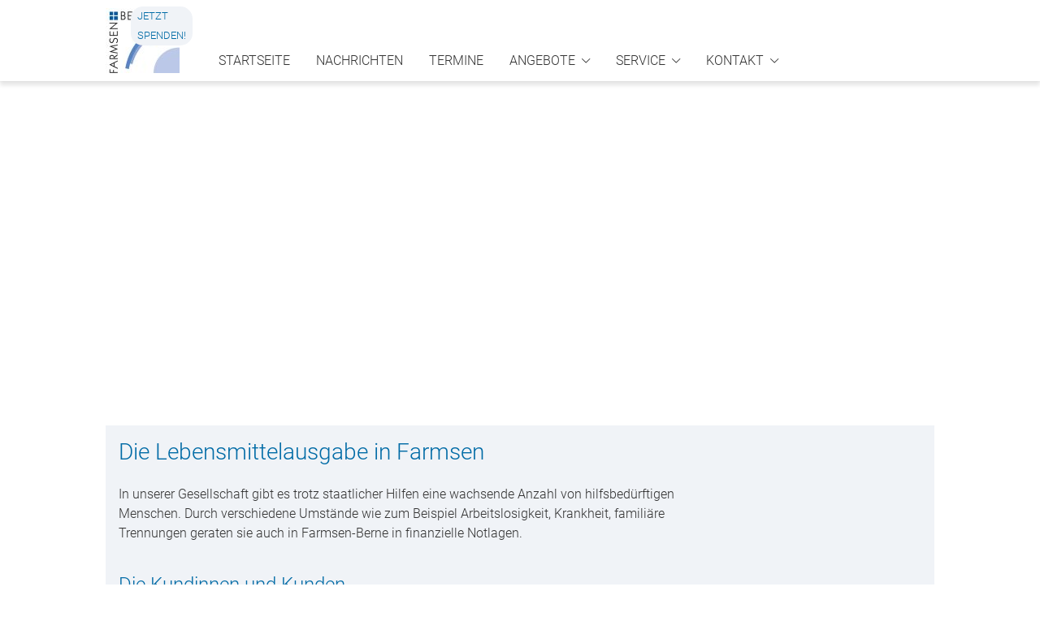

--- FILE ---
content_type: text/html; charset=utf-8
request_url: https://www.kirche-in-farbe.de/fati
body_size: 7138
content:
<!doctype html>
<html class="js wf-drawer--is-expanded scroll-offset--xl scroll-offset--header-style-left" lang="de">
<head>
    <meta charset="utf-8">
    <meta http-equiv="X-UA-Compatible" content="IE=edge">
    <meta name="viewport" content="width=device-width, initial-scale=1">
    <title>Farmsener Tisch - Kirche in FarBe</title>
    <link rel="canonical" href="https://www.kirche-in-farbe.de/fati">
    <meta name="robots" content="index,follow">

    
    <link rel="icon" type="image/jpeg" href="/assets/logo-farbe.jpg">
    

    
    <link rel="apple-touch-icon" type="image/jpeg" href="/assets/logo-farbe.jpg">
    

    
    
    <link rel="preload" href="/font/roboto-condensed-v19-latin-300.woff2" as="font" type="font/woff2" crossorigin>
    
    
    
    <link rel="stylesheet" href="/css/production/color-schemes/nordkirche_blau.css?id=acc18a5439cfc7bfb28f9a2f624ab62f">
    
    <link rel="stylesheet" href="/css/production/themes/leah-roboto_roboto-condensed.css?id=2fa1e3a24dbdbdc9e312a58e4261fb0c">
    <link rel="stylesheet" href="/css/production/themes/leah.css?id=cd800a2cb0c35f4b5b4a05d2b064b9aa">
    
    <script src="/js/production/themes/leah/head.js?id=b12cd25e472b665b0db521aa7995ba81"></script>

    
    <script async src="https://analytics.churchtools.website/script.js" data-website-id="3992bea8-6822-4855-a662-077a1b7eff9a" data-domains="www.kirche-in-farbe.de" data-do-not-track="true"></script>
    

    
    
</head>
<body>
<div id="page" class="
page
page--logo-l
page--logo-collapsed-l
 page--sticky-header
 page--small-header


">
    <header id="header" class="header header--left substyle--1">
    <div id="header-container" class="header__container container">
        
            <a id="logo" href="/" class="header__logo header__logo--picture header__logo--has-bright">
                
                
<picture
 class="header__logo-picture-default"



>
    <!--[if IE 9]>
    <video style="display: none;">
    <![endif]-->
    
    <source srcset="/img/gen/containers/assets/logo-farbe.jpg/logo-farbe.h-80.bf60873449.jpg 1x, /img/gen/containers/assets/logo-farbe.jpg/logo-farbe.dpr-2-h-80.ff2c3840d1.jpg 2x">
    
    <img src="[data-uri]"
         style="object-position: center center;"
    />
</picture>


                
                
            </a>
        
    </div>
</header>

    <nav id="drawer" class="wf-drawer wf-drawer--left substyle--1"
     data-toggle="drawer-toggle"
     data-container="header-container"
     
        data-padleft="logo"
        data-padright="add-nav"
     >
    <div class="wf-drawer__container wf-drawer__depth1">
        
        <div class="wf-drawer__add-nav wf-drawer__add-nav--button">
            <div id="add-nav" class="wf-drawer__add-nav-container">
            
                <a class="wf-drawer__add-nav-button" href="https://spende.app/o/bae9d418-ef37-4451-b8eb-4a2ce08a7754" target="_blank">Jetzt spenden!</a>
            
            </div>
        </div>
        
        <ul class="wf-drawer__l1">
            
            
            <li class="wf-drawer__link">
                <a href="/"><span>Startseite</span></a>

                
            </li>
            
            <li class="wf-drawer__link">
                <a href="/news"><span>Nachrichten</span></a>

                
            </li>
            
            <li class="wf-drawer__link">
                <a href="/termine"><span>Termine</span></a>

                
            </li>
            
            <li class="wf-drawer__link wf-drawer__subnav active">
                <a href="#"><span>Angebote</span></a>

                
                <div class="wf-drawer__subnav-container">
                    <ul class="wf-drawer__l2">
                        
            <li class="wf-drawer__link">
                <a href="/regelmaessige-treffs-in-unserer-gemeinde"><span>Regelmäßige Treffs in unserer Gemeinde</span></a>

                
            </li>
            
            <li class="wf-drawer__link">
                <a href="/biografiewerkstatt"><span>Biografiewerkstatt</span></a>

                
            </li>
            
            <li class="wf-drawer__link active">
                <a href="/fati"><span>Farmsener Tisch</span></a>

                
            </li>
            
            <li class="wf-drawer__link">
                <a href="/gemeinsamaelterwerden"><span>Gemeinsam älter werden</span></a>

                
            </li>
            
            <li class="wf-drawer__link wf-drawer__subnav">
                <a href="/jugendinfarbe"><span>Jugendliche</span></a>

                
                <div class="wf-drawer__subnav-container">
                    <ul class="wf-drawer__l3">
                        
            <li class="wf-drawer__link">
                <a href="/jugendinfarbe/konfizeit"><span>Konfizeit in FarBe</span></a>

                
            </li>
            
                    </ul>
                </div>
                
            </li>
            
            <li class="wf-drawer__link">
                <a href="/kirchenfuehrungen"><span>Kirchenführungen &amp; Kirchenpädagogik</span></a>

                
            </li>
            
            <li class="wf-drawer__link">
                <a href="/kirchenmusik"><span>Kirchenmusik</span></a>

                
            </li>
            
            <li class="wf-drawer__link">
                <a href="/kita"><span>Kita</span></a>

                
            </li>
            
            <li class="wf-drawer__link wf-drawer__subnav">
                <a href="/kinderundfamilien"><span>Kinder &amp; Familien</span></a>

                
                <div class="wf-drawer__subnav-container">
                    <ul class="wf-drawer__l3">
                        
            <li class="wf-drawer__link">
                <a href="/kinderundfamilien/wellcome"><span>wellcome</span></a>

                
            </li>
            
                    </ul>
                </div>
                
            </li>
            
            <li class="wf-drawer__link">
                <a href="/oekumene"><span>Ökumene</span></a>

                
            </li>
            
                    </ul>
                </div>
                
            </li>
            
            <li class="wf-drawer__link wf-drawer__subnav">
                <a href="#"><span>Service</span></a>

                
                <div class="wf-drawer__subnav-container">
                    <ul class="wf-drawer__l2">
                        
            <li class="wf-drawer__link">
                <a href="/seelsorge"><span>Seelsorge</span></a>

                
            </li>
            
            <li class="wf-drawer__link">
                <a href="/taufen"><span>Taufen</span></a>

                
            </li>
            
            <li class="wf-drawer__link">
                <a href="/trauungen"><span>Trauungen</span></a>

                
            </li>
            
            <li class="wf-drawer__link">
                <a href="/trauerfeiern-und-bestattungen"><span>Trauerfeiern &amp; Bestattungen</span></a>

                
            </li>
            
            <li class="wf-drawer__link">
                <a href="/wiedereintritt"><span>Wiedereintritt</span></a>

                
            </li>
            
            <li class="wf-drawer__link">
                <a href="/schutzkonzept"><span>Schutzkonzept</span></a>

                
            </li>
            
            <li class="wf-drawer__link">
                <a href="/oekofaire-gemeinde"><span>Ökofaire Gemeinde</span></a>

                
            </li>
            
            <li class="wf-drawer__link">
                <a href="/friedenskirche-berne"><span>Friedenskirche Berne</span></a>

                
            </li>
            
                    </ul>
                </div>
                
            </li>
            
            <li class="wf-drawer__link wf-drawer__subnav">
                <a href="#"><span>Kontakt</span></a>

                
                <div class="wf-drawer__subnav-container">
                    <ul class="wf-drawer__l2">
                        
            <li class="wf-drawer__link wf-drawer__subnav">
                <a href="#"><span>Personen</span></a>

                
                <div class="wf-drawer__subnav-container">
                    <ul class="wf-drawer__l3">
                        
            <li class="wf-drawer__link">
                <a href="/adressendergemeinde/pfarrteam"><span>Pfarrteam</span></a>

                
            </li>
            
            <li class="wf-drawer__link">
                <a href="/adressendergemeinde/sekretaerinnen"><span>Sekretärinnen</span></a>

                
            </li>
            
            <li class="wf-drawer__link">
                <a href="/adressendergemeinde/kirchenmusiker"><span>Kirchenmusik</span></a>

                
            </li>
            
            <li class="wf-drawer__link">
                <a href="/adressendergemeinde/mitarbeiterinnen"><span>Mitarbeiter*innen</span></a>

                
            </li>
            
            <li class="wf-drawer__link">
                <a href="/adressendergemeinde/kgr"><span>Kirchengemeinderat</span></a>

                
            </li>
            
                    </ul>
                </div>
                
            </li>
            
            <li class="wf-drawer__link wf-drawer__subnav">
                <a href="/adressendergemeinde"><span>Adressen der Gemeinde</span></a>

                
                <div class="wf-drawer__subnav-container">
                    <ul class="wf-drawer__l3">
                        
            <li class="wf-drawer__link">
                <a href="/adressendergemeinde/kirchengemeindeverband-rahlstedt"><span>Kirchengemeindeverband Rahlstedt</span></a>

                
            </li>
            
                    </ul>
                </div>
                
            </li>
            
                    </ul>
                </div>
                
            </li>
            
        </ul>
    </div>
</nav>
<button id="drawer-toggle" class="wf-drawer__toggle substyle--1">
    <span class="wf-drawer__icon"></span> <span class="wf-drawer__menu">Menu</span>
</button>

    <div class="
    body
    body--page
    layout--page
    substyle--1
">
        <div class="body__container container">

    
    

    <div class="hero hero--max_head swiper--hero">
        
            
    
    
        <div class="controls swiper swiper-container swiper-disabled"
             data-autoplay="true"
            data-count="1">
            <div class="swiper-wrapper">
                
                    <div class="swiper-slide">
    <span
    class="swiper-slide-content"
    
    >
        
            
                
<picture
 class="slide__image-desktop"



>
    <!--[if IE 9]>
    <video style="display: none;">
    <![endif]-->
    
    <source media="(min-width: 1100px)" srcset="/img/gen/containers/assets/angebote|fati|img-20240425-wa0008.jpg/img-20240425-wa0008.w-1920-h-600-focus-46=68=1.7facb7bf5c.jpg 1x, /img/gen/containers/assets/angebote|fati|img-20240425-wa0008.jpg/img-20240425-wa0008.dpr-2-w-1920-h-600-focus-46=68=1.aa27fa1161.jpg 2x">
    
    <source media="(min-width: 980px)" srcset="/img/gen/containers/assets/angebote|fati|img-20240425-wa0008.jpg/img-20240425-wa0008.w-1099-h-343-focus-46=68=1.5995bdc3e7.jpg 1x, /img/gen/containers/assets/angebote|fati|img-20240425-wa0008.jpg/img-20240425-wa0008.dpr-2-w-1099-h-343-focus-46=68=1.eee03f7d4a.jpg 2x">
    
    <source media="(min-width: 768px)" srcset="/img/gen/containers/assets/angebote|fati|img-20240425-wa0008.jpg/img-20240425-wa0008.w-979-h-305-focus-46=68=1.919c3f7e1a.jpg 1x, /img/gen/containers/assets/angebote|fati|img-20240425-wa0008.jpg/img-20240425-wa0008.dpr-2-w-979-h-305-focus-46=68=1.5346044011.jpg 2x">
    
    <source media="(min-width: 600px)" srcset="/img/gen/containers/assets/angebote|fati|img-20240425-wa0008.jpg/img-20240425-wa0008.w-767-h-239-focus-46=68=1.b1d277376c.jpg 1x, /img/gen/containers/assets/angebote|fati|img-20240425-wa0008.jpg/img-20240425-wa0008.dpr-2-w-767-h-239-focus-46=68=1.11101c74df.jpg 2x">
    
    <source media="(min-width: 480px)" srcset="/img/gen/containers/assets/angebote|fati|img-20240425-wa0008.jpg/img-20240425-wa0008.w-599-h-187-focus-46=68=1.a98b8c51b3.jpg 1x, /img/gen/containers/assets/angebote|fati|img-20240425-wa0008.jpg/img-20240425-wa0008.dpr-2-w-599-h-187-focus-46=68=1.ecd868244b.jpg 2x">
    
    <source srcset="/img/gen/containers/assets/angebote|fati|img-20240425-wa0008.jpg/img-20240425-wa0008.w-479-h-149-focus-46=68=1.523d845dc4.jpg 1x, /img/gen/containers/assets/angebote|fati|img-20240425-wa0008.jpg/img-20240425-wa0008.dpr-2-w-479-h-149-focus-46=68=1.4c3978b358.jpg 2x">
    
    <img src="[data-uri]"
         style="object-position: center bottom;"
    />
</picture>


            
        
        
        

        
        
    <div class="component-text-overlay component-text-overlay--text-align-right component-text-overlay--overlay-style-background component-text-overlay--image-style-default">
        <div class="component-text-overlay__spacer">
            <div class="component-text-overlay__inner">
                
                    <h2 id="farmsener-tisch" class="component-text-overlay__headline">Farmsener Tisch</h2>
                
                
            </div>
        </div>
    </div>


    </span>
</div>

                
            </div>
            <div class="controls__container">
                <div class="controls__pagination swiper-pagination"></div>
                <div class="controls__prev swiper-button-prev"></div>
                <div class="controls__next swiper-button-next"></div>
            </div>
        </div>
    


        
    </div>


    

    <div class="grid entry-view entry-view--page page--hide-sidebar">
        <div class="grid__col--12-desktop u-margin0">
            <main class="body__main  u-clearfix">
                

                


                
                    
<section class="section-colored u-clearfix
    is-colored
    substyle--2">
    
    
<div class="bard-text u-clearfix">
    <h2 id="die-lebensmittelausgabe-in-farmsen">Die Lebensmittelausgabe in Farmsen</h2><p>In unserer Gesellschaft gibt es trotz staatlicher Hilfen eine wachsende Anzahl von hilfsbedürftigen Menschen. Durch verschiedene Umstände wie zum Beispiel Arbeitslosigkeit, Krankheit, familiäre Trennungen geraten sie auch in Farmsen-Berne in finanzielle Notlagen.</p><h3 id="die-kundinnen-und-kunden">Die Kundinnen und Kunden</h3><p>Bedürftige Personen müssen sich ausweisen, der Nachweis der Notlage muss erbracht werden (Hartz- IV-Bescheid, Sozialamt o.ä.). Jeder Besuch der Lebensmittelausgabe kostet 2,00 Euro. Um alle Empfänger:innen gerecht zu behandeln, gibt es ein rotierendes Nummernsystem.</p><h3 id="das-team">Das Team</h3><p>Die Lebensmittel werden von Geschäften abgeholt. Sie werden ausgepackt, gesichtet, sortiert, falls erforderlich gereinigt, neu verpackt und dann zur Präsentation vorbereitet. Danach erfolgt die Ausgabe. Zurzeit arbeiten ca. 45 Ehrenamtliche als motiviertes Team zusammen. Jeder Mitarbeiter und jede Mitarbeiterin kann sich entsprechend der Fähigkeiten und der verfügbaren Zeit einbringen.</p>
</div>


    
</section>


                
                    
<div class="bard-text u-clearfix">
    <h2 id="infos-termine">Infos &amp; Termine</h2>
</div>


                
                    
<section class="section-colored u-clearfix
    is-colored
    substyle--4">
    
    
<div class="bard-text u-clearfix">
    <h3 id="die-ausgabe">Die Ausgabe</h3><p>Ausgabe ist am <strong>Mittwoch</strong> <strong>von</strong> <strong>11.30 - ca. 14.00 Uhr</strong> im Berner Heerweg 177a in Farmsen.</p><p><strong>Vom Team werden Taschen vorgepackt. Deshalb: Kein Einkauf ohne Taschen - bitte zu jedem Einkauf 2 Taschen mitbringen!</strong></p>
</div>


    
</section>


                
                    
<section class="section-colored u-clearfix
    is-colored
    substyle--4">
    
    
<div class="bard-text u-clearfix">
    <h3 id="farmsener-tisch-mit-leib-und-seele-fuer-farmsen">Farmsener Tisch - mit Leib und Seele für Farmsen</h3><p>steht in der Trägerschaft der ev.-luth. Kirche in Farmsen-Berne, Bramfelder Weg 25b, 22159 Hamburg, in Kooperation mit dem Sozialwerk im Bürgerverein.</p><p>Spendenkonto: Kirche in Farbe<br>Hamburger Sparkasse<br>Konto: 1232 122 406<br>BLZ: 200 505 50<br>Stichwort: Farmsener Tisch<br>IBAN: DE08200505501232122406<br>BIC: HASPDEHHXXX</p>
</div>


    
</section>


                
                    
<div class="bard-text u-clearfix">
    <h2 id="kontakt">Kontakt</h2>
</div>


                
                    
    
        

        
            <div class="image image--left">
                
    
        
            
<picture
 class="image__picture"



>
    <!--[if IE 9]>
    <video style="display: none;">
    <![endif]-->
    
    <source media="(min-width: 768px)" srcset="/img/gen/containers/assets/angebote|fati|farmsener_tisch_logo.jpg/farmsener_tisch_logo.w-290-h-500-fit-contain.65e9146ecc.jpg 1x, /img/gen/containers/assets/angebote|fati|farmsener_tisch_logo.jpg/farmsener_tisch_logo.dpr-2-w-290-h-500-fit-contain.f4105b48dd.jpg 2x">
    
    <source media="(min-width: 600px)" srcset="/img/gen/containers/assets/angebote|fati|farmsener_tisch_logo.jpg/farmsener_tisch_logo.w-250-h-450-fit-contain.78ce28fe41.jpg 1x, /img/gen/containers/assets/angebote|fati|farmsener_tisch_logo.jpg/farmsener_tisch_logo.dpr-2-w-250-h-450-fit-contain.7edebdc79b.jpg 2x">
    
    <source media="(min-width: 480px)" srcset="/img/gen/containers/assets/angebote|fati|farmsener_tisch_logo.jpg/farmsener_tisch_logo.w-200-h-360-fit-contain.691d1986c1.jpg 1x, /img/gen/containers/assets/angebote|fati|farmsener_tisch_logo.jpg/farmsener_tisch_logo.dpr-2-w-200-h-360-fit-contain.e2f094a5b5.jpg 2x">
    
    <source srcset="/img/gen/containers/assets/angebote|fati|farmsener_tisch_logo.jpg/farmsener_tisch_logo.w-431-h-770-fit-contain.6634001235.jpg 1x, /img/gen/containers/assets/angebote|fati|farmsener_tisch_logo.jpg/farmsener_tisch_logo.dpr-2-w-431-h-770-fit-contain.afa15bdeeb.jpg 2x">
    
    <img src="[data-uri]"
         style="object-position: center center;"
    />
</picture>


        
    


            </div>
        

        
    


                
                    
    
        
            <div class="entries style--100_list_portal">
                
                        <div class="entry-list">
                            
                                
<div class="entry person--entry">
    <div class="entry__container">
    <div class="entry__image hide-image">
        
    </div>
    <div class="entry__description">
        <header class="entry__header">
            <h3 id="oliver-wildner" class="person__name"> Oliver Wildner</h3>
            
                <div class="person__job">Diakon</div>
            
        </header>
        
            <div class="person__contact">
                
                    <div class="person__contact-entry person__email">
                        <i class="cwb_icon-mail-alt"></i>
                        <span class="person__contact-type">E-Mail</span>
                        <a class="person__contact-value" href="mailto:oliver.wildner@meiendorf-oldenfelde.de">oliver.&#8203;wildner@&#8203;meiendorf-oldenfelde.&#8203;de</a>
                        <a class="person__contact-value-abbr" href="mailto:oliver.wildner@meiendorf-oldenfelde.de">E-Mail</a>
                    </div>
                
                
                
                
                    <div class="person__contact-entry person__mobile">
                        <i class="cwb_icon-mobile"></i>
                        <span class="person__contact-type">Mobil</span>
                        <a class="person__contact-value" href="tel:0155 63585824">0155 63585824</a>
                        <a class="person__contact-value-abbr" href="tel:0155 63585824">Mobil</a>
                        <small class="person__contact-type-abbr">mobil</small>
                    </div>
                
                
            </div>
            
        
    </div>
    </div>
</div>


                            
                        </div>
                

                
            </div>
        
    


                
                    
<section class="section-colored u-clearfix
    
    substyle--inherit">
    
</section>


                
                    
    
    <p>
        <a href="https://www.kirche-in-farbe.de/assets/angebote/fati/fati.pdf" class="button button--default" target="_blank" >
            Zum Flyer
        </a>
    </p>
    


                
                    
<div class="bard-text u-clearfix">
    <h2 id="beitraege">Beiträge</h2>
</div>


                
                    
    
        
            <div
                    class="entries style--100_card_vertical posts">
                

                
                <div class="entry-list">
                    
                        
    <div class="entry entry--has-link entry--has-image">
    
    <a href="/beitraege/hamburger-volkshochschule-uebergibt-spende-fuer-den-farmsener-tisch" class="entry__container">
    
        <div class="entry__image show-image">
            
                
                    
                        
<picture
 placeholder="settings:post_placeholder"
 data-image-credit-text="Hamburger Volkshochschule"

 data-image-credit-src="/img/gen/containers/assets/2025-12-10_farmsenertisch_spendenubergabe.jpg/2025-12-10_farmsenertisch_spendenubergabe.w-576-h-432-fit-contain.5009ac75d1.jpg"
>
    <!--[if IE 9]>
    <video style="display: none;">
    <![endif]-->
    
    <source media="(min-width: 1100px)" srcset="/img/gen/containers/assets/2025-12-10_farmsenertisch_spendenubergabe.jpg/2025-12-10_farmsenertisch_spendenubergabe.w-344-h-258.0d589ea74b.jpg 1x, /img/gen/containers/assets/2025-12-10_farmsenertisch_spendenubergabe.jpg/2025-12-10_farmsenertisch_spendenubergabe.dpr-2-w-344-h-258.6cc01e2b0b.jpg 2x">
    
    <source media="(min-width: 980px)" srcset="/img/gen/containers/assets/2025-12-10_farmsenertisch_spendenubergabe.jpg/2025-12-10_farmsenertisch_spendenubergabe.w-520-h-390.a6e34bba7c.jpg 1x, /img/gen/containers/assets/2025-12-10_farmsenertisch_spendenubergabe.jpg/2025-12-10_farmsenertisch_spendenubergabe.dpr-2-w-520-h-390.112f8c6653.jpg 2x">
    
    <source media="(min-width: 768px)" srcset="/img/gen/containers/assets/2025-12-10_farmsenertisch_spendenubergabe.jpg/2025-12-10_farmsenertisch_spendenubergabe.w-460-h-345.e453afd28f.jpg 1x, /img/gen/containers/assets/2025-12-10_farmsenertisch_spendenubergabe.jpg/2025-12-10_farmsenertisch_spendenubergabe.dpr-2-w-460-h-345.a2f3d88dfb.jpg 2x">
    
    <source media="(min-width: 600px)" srcset="/img/gen/containers/assets/2025-12-10_farmsenertisch_spendenubergabe.jpg/2025-12-10_farmsenertisch_spendenubergabe.w-360-h-270.087ddac1c1.jpg 1x, /img/gen/containers/assets/2025-12-10_farmsenertisch_spendenubergabe.jpg/2025-12-10_farmsenertisch_spendenubergabe.dpr-2-w-360-h-270.0a7b2c28ae.jpg 2x">
    
    <source media="(min-width: 480px)" srcset="/img/gen/containers/assets/2025-12-10_farmsenertisch_spendenubergabe.jpg/2025-12-10_farmsenertisch_spendenubergabe.w-576-h-432.d7d372f3c5.jpg 1x, /img/gen/containers/assets/2025-12-10_farmsenertisch_spendenubergabe.jpg/2025-12-10_farmsenertisch_spendenubergabe.dpr-2-w-576-h-432.f52a90abbb.jpg 2x">
    
    <source srcset="/img/gen/containers/assets/2025-12-10_farmsenertisch_spendenubergabe.jpg/2025-12-10_farmsenertisch_spendenubergabe.w-463-h-347.ec4c7b992b.jpg 1x, /img/gen/containers/assets/2025-12-10_farmsenertisch_spendenubergabe.jpg/2025-12-10_farmsenertisch_spendenubergabe.dpr-2-w-463-h-347.ebb8c20c3e.jpg 2x">
    
    <img src="[data-uri]"
         style="object-position: center center;"
    />
</picture>


                    
                
            
        </div>
        <div class="entry__description">
            
            
                <header class="entry__header">
                    

                    <h3 id="hamburger-volkshochschule-uebergibt-spende-fuer-den-farmsener-tisch" class="entry__headline">Hamburger Volkshochschule übergibt Spende für den Farmsener Tisch</h3>
                </header>
                
                
                
                    <div class="entry__more">Weiterlesen</div>
                
            
        </div>
        
    </a>
</div>



                    
                        
    <div class="entry entry--has-link entry--has-image">
    
    <a href="/beitraege/13-jahre-farmsener-tisch" class="entry__container">
    
        <div class="entry__image show-image">
            
                
                    
                        
<picture
 placeholder="settings:post_placeholder"
 data-image-credit-text="tel"

 data-image-credit-src="/img/gen/containers/assets/angebote|fati|fati_hinweis_tel.jpg/fati_hinweis_tel.w-576-h-432-fit-contain.580ba4ec76.jpg"
>
    <!--[if IE 9]>
    <video style="display: none;">
    <![endif]-->
    
    <source media="(min-width: 1100px)" srcset="/img/gen/containers/assets/angebote|fati|fati_hinweis_tel.jpg/fati_hinweis_tel.w-344-h-258.59a78076e0.jpg 1x, /img/gen/containers/assets/angebote|fati|fati_hinweis_tel.jpg/fati_hinweis_tel.dpr-2-w-344-h-258.7077180854.jpg 2x">
    
    <source media="(min-width: 980px)" srcset="/img/gen/containers/assets/angebote|fati|fati_hinweis_tel.jpg/fati_hinweis_tel.w-520-h-390.a603bc253f.jpg 1x, /img/gen/containers/assets/angebote|fati|fati_hinweis_tel.jpg/fati_hinweis_tel.dpr-2-w-520-h-390.8e265d5641.jpg 2x">
    
    <source media="(min-width: 768px)" srcset="/img/gen/containers/assets/angebote|fati|fati_hinweis_tel.jpg/fati_hinweis_tel.w-460-h-345.a7c2d961a1.jpg 1x, /img/gen/containers/assets/angebote|fati|fati_hinweis_tel.jpg/fati_hinweis_tel.dpr-2-w-460-h-345.b41fd75845.jpg 2x">
    
    <source media="(min-width: 600px)" srcset="/img/gen/containers/assets/angebote|fati|fati_hinweis_tel.jpg/fati_hinweis_tel.w-360-h-270.e532d6f8ab.jpg 1x, /img/gen/containers/assets/angebote|fati|fati_hinweis_tel.jpg/fati_hinweis_tel.dpr-2-w-360-h-270.7801c8f3ab.jpg 2x">
    
    <source media="(min-width: 480px)" srcset="/img/gen/containers/assets/angebote|fati|fati_hinweis_tel.jpg/fati_hinweis_tel.w-576-h-432.5a11d3ca63.jpg 1x, /img/gen/containers/assets/angebote|fati|fati_hinweis_tel.jpg/fati_hinweis_tel.dpr-2-w-576-h-432.65a1e68699.jpg 2x">
    
    <source srcset="/img/gen/containers/assets/angebote|fati|fati_hinweis_tel.jpg/fati_hinweis_tel.w-463-h-347.d7a37459db.jpg 1x, /img/gen/containers/assets/angebote|fati|fati_hinweis_tel.jpg/fati_hinweis_tel.dpr-2-w-463-h-347.1b435213b8.jpg 2x">
    
    <img src="[data-uri]"
         style="object-position: center center;"
    />
</picture>


                    
                
            
        </div>
        <div class="entry__description">
            
            
                <header class="entry__header">
                    

                    <h3 id="hl-13-jahre-farmsener-tisch" class="entry__headline">13 Jahre Farmsener Tisch</h3>
                </header>
                
                
                
                    <div class="entry__more">Weiterlesen</div>
                
            
        </div>
        
    </a>
</div>



                    
                        
    <div class="entry entry--has-link entry--has-image">
    
    <a href="/beitraege/festgottesdienst-am-6-juli-2025" class="entry__container">
    
        <div class="entry__image show-image">
            
                
                    
                        
<picture
 placeholder="settings:post_placeholder"



>
    <!--[if IE 9]>
    <video style="display: none;">
    <![endif]-->
    
    <source media="(min-width: 1100px)" srcset="/img/gen/containers/assets/dsc_2835-kopie.jpeg/dsc_2835-kopie.w-344-h-258.abb9bbd17b.jpeg 1x, /img/gen/containers/assets/dsc_2835-kopie.jpeg/dsc_2835-kopie.dpr-2-w-344-h-258.89ddaa276e.jpeg 2x">
    
    <source media="(min-width: 980px)" srcset="/img/gen/containers/assets/dsc_2835-kopie.jpeg/dsc_2835-kopie.w-520-h-390.5e7188dd18.jpeg 1x, /img/gen/containers/assets/dsc_2835-kopie.jpeg/dsc_2835-kopie.dpr-2-w-520-h-390.0b9a57dc3f.jpeg 2x">
    
    <source media="(min-width: 768px)" srcset="/img/gen/containers/assets/dsc_2835-kopie.jpeg/dsc_2835-kopie.w-460-h-345.ed4e378e1c.jpeg 1x, /img/gen/containers/assets/dsc_2835-kopie.jpeg/dsc_2835-kopie.dpr-2-w-460-h-345.79629a78e0.jpeg 2x">
    
    <source media="(min-width: 600px)" srcset="/img/gen/containers/assets/dsc_2835-kopie.jpeg/dsc_2835-kopie.w-360-h-270.53d59e2959.jpeg 1x, /img/gen/containers/assets/dsc_2835-kopie.jpeg/dsc_2835-kopie.dpr-2-w-360-h-270.d9dbdccfae.jpeg 2x">
    
    <source media="(min-width: 480px)" srcset="/img/gen/containers/assets/dsc_2835-kopie.jpeg/dsc_2835-kopie.w-576-h-432.0e0d65d61c.jpeg 1x, /img/gen/containers/assets/dsc_2835-kopie.jpeg/dsc_2835-kopie.dpr-2-w-576-h-432.da933f5e46.jpeg 2x">
    
    <source srcset="/img/gen/containers/assets/dsc_2835-kopie.jpeg/dsc_2835-kopie.w-463-h-347.f3060af8ef.jpeg 1x, /img/gen/containers/assets/dsc_2835-kopie.jpeg/dsc_2835-kopie.dpr-2-w-463-h-347.c5087f43f8.jpeg 2x">
    
    <img src="[data-uri]"
         style="object-position: center center;"
    />
</picture>


                    
                
            
        </div>
        <div class="entry__description">
            
            
                <header class="entry__header">
                    

                    <h3 id="festgottesdienst-am-6-juli-2025" class="entry__headline">Festgottesdienst am 6. Juli 2025</h3>
                </header>
                
                
                
                    <div class="entry__more">Weiterlesen</div>
                
            
        </div>
        
    </a>
</div>



                    
                        
    <div class="entry entry--has-link entry--has-image">
    
    <a href="/beitraege/ein-neuer-transporter-fuer-den-farmsener-tisch" class="entry__container">
    
        <div class="entry__image show-image">
            
                
                    
                        
<picture
 placeholder="settings:post_placeholder"



>
    <!--[if IE 9]>
    <video style="display: none;">
    <![endif]-->
    
    <source media="(min-width: 1100px)" srcset="/img/gen/containers/assets/angebote|fati|img-20240425-wa0006.jpg/img-20240425-wa0006.w-344-h-258.b1d2faab42.jpg 1x, /img/gen/containers/assets/angebote|fati|img-20240425-wa0006.jpg/img-20240425-wa0006.dpr-2-w-344-h-258.2901e25f0f.jpg 2x">
    
    <source media="(min-width: 980px)" srcset="/img/gen/containers/assets/angebote|fati|img-20240425-wa0006.jpg/img-20240425-wa0006.w-520-h-390.9a669e3400.jpg 1x, /img/gen/containers/assets/angebote|fati|img-20240425-wa0006.jpg/img-20240425-wa0006.dpr-2-w-520-h-390.85c80a4dae.jpg 2x">
    
    <source media="(min-width: 768px)" srcset="/img/gen/containers/assets/angebote|fati|img-20240425-wa0006.jpg/img-20240425-wa0006.w-460-h-345.e603951ee3.jpg 1x, /img/gen/containers/assets/angebote|fati|img-20240425-wa0006.jpg/img-20240425-wa0006.dpr-2-w-460-h-345.a43861386f.jpg 2x">
    
    <source media="(min-width: 600px)" srcset="/img/gen/containers/assets/angebote|fati|img-20240425-wa0006.jpg/img-20240425-wa0006.w-360-h-270.de0f491b4f.jpg 1x, /img/gen/containers/assets/angebote|fati|img-20240425-wa0006.jpg/img-20240425-wa0006.dpr-2-w-360-h-270.b4f88bcf11.jpg 2x">
    
    <source media="(min-width: 480px)" srcset="/img/gen/containers/assets/angebote|fati|img-20240425-wa0006.jpg/img-20240425-wa0006.w-576-h-432.ca228e7812.jpg 1x, /img/gen/containers/assets/angebote|fati|img-20240425-wa0006.jpg/img-20240425-wa0006.dpr-2-w-576-h-432.9ca7dc5f27.jpg 2x">
    
    <source srcset="/img/gen/containers/assets/angebote|fati|img-20240425-wa0006.jpg/img-20240425-wa0006.w-463-h-347.1eeae67394.jpg 1x, /img/gen/containers/assets/angebote|fati|img-20240425-wa0006.jpg/img-20240425-wa0006.dpr-2-w-463-h-347.e6a8c99bff.jpg 2x">
    
    <img src="[data-uri]"
         style="object-position: center center;"
    />
</picture>


                    
                
            
        </div>
        <div class="entry__description">
            
            
                <header class="entry__header">
                    

                    <h3 id="ein-neuer-transporter-fuer-den-farmsener-tisch" class="entry__headline">Ein neuer Transporter für den Farmsener Tisch</h3>
                </header>
                
                
                
                    <div class="entry__more">Weiterlesen</div>
                
            
        </div>
        
    </a>
</div>



                    
                        
    <div class="entry entry--has-link entry--has-image">
    
    <a href="/beitraege/interview-mit-baerbel-behnke" class="entry__container">
    
        <div class="entry__image show-image">
            
                
                    
<picture
 placeholder="settings:post_placeholder"



>
    <!--[if IE 9]>
    <video style="display: none;">
    <![endif]-->
    
    <source media="(min-width: 1100px)" srcset="/img/gen/containers/assets/demo|allgemeines|yannick-pulver-fau2ni1uixg-unsplash.jpg/yannick-pulver-fau2ni1uixg-unsplash.w-344-h-258.1f8a2c9ee3.jpg 1x, /img/gen/containers/assets/demo|allgemeines|yannick-pulver-fau2ni1uixg-unsplash.jpg/yannick-pulver-fau2ni1uixg-unsplash.dpr-2-w-344-h-258.df78cc15e4.jpg 2x">
    
    <source media="(min-width: 980px)" srcset="/img/gen/containers/assets/demo|allgemeines|yannick-pulver-fau2ni1uixg-unsplash.jpg/yannick-pulver-fau2ni1uixg-unsplash.w-520-h-390.c11b6053c8.jpg 1x, /img/gen/containers/assets/demo|allgemeines|yannick-pulver-fau2ni1uixg-unsplash.jpg/yannick-pulver-fau2ni1uixg-unsplash.dpr-2-w-520-h-390.85a4368f4f.jpg 2x">
    
    <source media="(min-width: 768px)" srcset="/img/gen/containers/assets/demo|allgemeines|yannick-pulver-fau2ni1uixg-unsplash.jpg/yannick-pulver-fau2ni1uixg-unsplash.w-460-h-345.e7b8ed6a03.jpg 1x, /img/gen/containers/assets/demo|allgemeines|yannick-pulver-fau2ni1uixg-unsplash.jpg/yannick-pulver-fau2ni1uixg-unsplash.dpr-2-w-460-h-345.44494153f0.jpg 2x">
    
    <source media="(min-width: 600px)" srcset="/img/gen/containers/assets/demo|allgemeines|yannick-pulver-fau2ni1uixg-unsplash.jpg/yannick-pulver-fau2ni1uixg-unsplash.w-360-h-270.e4d5e33ed7.jpg 1x, /img/gen/containers/assets/demo|allgemeines|yannick-pulver-fau2ni1uixg-unsplash.jpg/yannick-pulver-fau2ni1uixg-unsplash.dpr-2-w-360-h-270.b3dca7a3df.jpg 2x">
    
    <source media="(min-width: 480px)" srcset="/img/gen/containers/assets/demo|allgemeines|yannick-pulver-fau2ni1uixg-unsplash.jpg/yannick-pulver-fau2ni1uixg-unsplash.w-576-h-432.9bcc7db40a.jpg 1x, /img/gen/containers/assets/demo|allgemeines|yannick-pulver-fau2ni1uixg-unsplash.jpg/yannick-pulver-fau2ni1uixg-unsplash.dpr-2-w-576-h-432.634d79f060.jpg 2x">
    
    <source srcset="/img/gen/containers/assets/demo|allgemeines|yannick-pulver-fau2ni1uixg-unsplash.jpg/yannick-pulver-fau2ni1uixg-unsplash.w-463-h-347.d6079b6857.jpg 1x, /img/gen/containers/assets/demo|allgemeines|yannick-pulver-fau2ni1uixg-unsplash.jpg/yannick-pulver-fau2ni1uixg-unsplash.dpr-2-w-463-h-347.6a3fc171d0.jpg 2x">
    
    <img src="[data-uri]"
         style="object-position: center center;"
    />
</picture>


                
            
        </div>
        <div class="entry__description">
            
            
                <header class="entry__header">
                    

                    <h3 id="interview-mit-baerbel-behnke" class="entry__headline">Interview mit Bärbel Behnke</h3>
                </header>
                
                
                
                    <div class="entry__more">Weiterlesen</div>
                
            
        </div>
        
    </a>
</div>



                    
                        
    <div class="entry entry--has-link entry--has-image">
    
    <a href="/beitraege/10-jahre-der-farmsener-tisch-mit-leib-und-seele-fuer-farmsen" class="entry__container">
    
        <div class="entry__image show-image">
            
                
                    
                        
<picture
 placeholder="settings:post_placeholder"
 data-image-credit-text="tel"

 data-image-credit-src="/img/gen/containers/assets/angebote|fati|fati_hinweis_tel.jpg/fati_hinweis_tel.w-576-h-432-fit-contain.580ba4ec76.jpg"
>
    <!--[if IE 9]>
    <video style="display: none;">
    <![endif]-->
    
    <source media="(min-width: 1100px)" srcset="/img/gen/containers/assets/angebote|fati|fati_hinweis_tel.jpg/fati_hinweis_tel.w-344-h-258.59a78076e0.jpg 1x, /img/gen/containers/assets/angebote|fati|fati_hinweis_tel.jpg/fati_hinweis_tel.dpr-2-w-344-h-258.7077180854.jpg 2x">
    
    <source media="(min-width: 980px)" srcset="/img/gen/containers/assets/angebote|fati|fati_hinweis_tel.jpg/fati_hinweis_tel.w-520-h-390.a603bc253f.jpg 1x, /img/gen/containers/assets/angebote|fati|fati_hinweis_tel.jpg/fati_hinweis_tel.dpr-2-w-520-h-390.8e265d5641.jpg 2x">
    
    <source media="(min-width: 768px)" srcset="/img/gen/containers/assets/angebote|fati|fati_hinweis_tel.jpg/fati_hinweis_tel.w-460-h-345.a7c2d961a1.jpg 1x, /img/gen/containers/assets/angebote|fati|fati_hinweis_tel.jpg/fati_hinweis_tel.dpr-2-w-460-h-345.b41fd75845.jpg 2x">
    
    <source media="(min-width: 600px)" srcset="/img/gen/containers/assets/angebote|fati|fati_hinweis_tel.jpg/fati_hinweis_tel.w-360-h-270.e532d6f8ab.jpg 1x, /img/gen/containers/assets/angebote|fati|fati_hinweis_tel.jpg/fati_hinweis_tel.dpr-2-w-360-h-270.7801c8f3ab.jpg 2x">
    
    <source media="(min-width: 480px)" srcset="/img/gen/containers/assets/angebote|fati|fati_hinweis_tel.jpg/fati_hinweis_tel.w-576-h-432.5a11d3ca63.jpg 1x, /img/gen/containers/assets/angebote|fati|fati_hinweis_tel.jpg/fati_hinweis_tel.dpr-2-w-576-h-432.65a1e68699.jpg 2x">
    
    <source srcset="/img/gen/containers/assets/angebote|fati|fati_hinweis_tel.jpg/fati_hinweis_tel.w-463-h-347.d7a37459db.jpg 1x, /img/gen/containers/assets/angebote|fati|fati_hinweis_tel.jpg/fati_hinweis_tel.dpr-2-w-463-h-347.1b435213b8.jpg 2x">
    
    <img src="[data-uri]"
         style="object-position: center center;"
    />
</picture>


                    
                
            
        </div>
        <div class="entry__description">
            
            
                <header class="entry__header">
                    

                    <h3 id="hl-10-jahre-der-farmsener-tisch-mit-leib-und-seele-fuer-farmsen" class="entry__headline">10 Jahre der Farmsener Tisch - Mit Leib und Seele für Farmsen</h3>
                </header>
                
                
                
                    <div class="entry__more">Weiterlesen</div>
                
            
        </div>
        
    </a>
</div>



                    
                </div>
            </div>
        

        
    


                
            </main>
        </div>
        
    </div>
</div>

    </div>
    <footer x-data="wf.alpine.image_credits()"
        x-init="initImageCredits()"
        class="footer footer--default substyle--2">
    <div class="footer__container container">
        
        <div class="grid">
            <div class="grid__col grid__col--3-desktop">
                
                <h2 id="kirche-in-farbe">Kirche in FarBe</h2>
                
                
                <address class="footer__address">
                    Ev.-Luth. Kirchengemeinde Farmsen-Berne<br />
Bramfelder Weg 25 b<br />
22159 Hamburg
                </address>
                
            </div>
            <div class="grid__col grid__col--3-desktop">
                <h2 id="kontakt-2">Kontakt</h2>
                <div class="footer__contact">
                    
                    <div class="footer__contact-entry">
                        <a href="tel:040 6431353"><i class="cwb_icon-phone"></i> 040 6431353</a>
                    </div>
                    
                    
                    <div class="footer__contact-entry">
                        <a href="mailto:buero@kirche-in-farbe.de"><i class="cwb_icon-mail-alt"></i> buero@&#8203;kirche-in-farbe.&#8203;de</a>
                    </div>
                    
                    
                    
                    <div class="footer__contact-entry">
                        <a href="https://www.kirche-in-farbe.de/"><i class="cwb_icon-globe"></i> https://www.&#8203;kirche-in-farbe.&#8203;de/</a>
                    </div>
                    
                </div>
            </div>
            
            <div class="grid__col grid__col--3-desktop">
                <h2 id="social-media">Social Media</h2>
                <div class="footer__social">
                    
                    
                    
                    <a href="https://www.instagram.com/kircheinfarbe/" target="_blank"><i class="cwb_icon-instagram"></i></a>
                    
                    
                    <a href="https://www.youtube.com/@kircheinfarbe6991/featured" target="_blank"><i class="cwb_icon-youtube"></i></a>
                    
                </div>
            </div>
            
            <div class="grid__col grid__col--3-desktop">
                <div class="footer__nav">
                    <ul class="footer__nav-list">
                        
                        
                        <li><a href="/"><span>Startseite</span></a></li>
                        
                        
                        
                        <li><a href="/adressendergemeinde"><span>Adressen der Gemeinde</span></a></li>
                        
                        
                        
                        <li><a href="/impressum"><span>Impressum</span></a></li>
                        
                        
                        
                        <li><a href="/datenschutz"><span>Datenschutz</span></a></li>
                        
                        
                        <li x-show="isReady" :class="{'is-open': isOpen}" class="image-credits__link">
                            <a @click.prevent="isOpen = !isOpen" href="#"><span>Bildrechte</span></a>
                        </li>
                    </ul>
                </div>
            </div>
        </div>
        <div class="image-credits"
     :class="{'is-open': isOpen}"
     x-show="isReady">
    <h3 id="bildrechte" class="image-credits__headline">Bildrechte</h3>
    <div class="entries style--100_card_vertical groups">
        <div class="entry-list">
            <template x-for="image in images">
                <div class="entry entry--has-image">

                    <div class="entry__container">
                        <div class="entry__image show-image">
                            <template x-if="image.isSvg"><div x-html="image.outerHTML"></div></template>
                            <template x-if="!image.isSvg"><img :src="image.dataset.imageCreditSrc" loading="lazy"></template>
                        </div>
                        <div class="entry__description">
                            <template x-if="image.dataset.imageCreditText">
                                <p class="entry__text">
                                    <span x-text="image.dataset.imageCreditText"></span>
                                </p>
                            </template>

                            <template x-if="image.dataset.imageCreditLink">
                                <div class="entry__link">
                                    <i class="cwb_icon-link-solid cwb_icon--spaceless"></i>
                                    <a :href="image.dataset.imageCreditLink" class="text-link" x-text="image.dataset.imageCreditLinkText"></a>
                                </div>
                            </template>
                        </div>
                    </div>

                </div>
            </template>
        </div>
    </div>
</div>

    </div>
</footer>

    
    <a href="#page" class="back-to-top">
    <i class="cwb_icon-up-open"></i>
</a>

    
</div>



<script src="/js/production/themes/leah/app.js?id=92b6c75793ee7ba87c5d0218101c5eff"></script>


</body>
</html>


--- FILE ---
content_type: text/css
request_url: https://www.kirche-in-farbe.de/css/production/color-schemes/nordkirche_blau.css?id=acc18a5439cfc7bfb28f9a2f624ab62f
body_size: 1364
content:
.substyle--1,:root{--background:#fff;--rgb_background:255,255,255;--background_hover:#f6f8fb;--rgb_background_hover:246,248,251;--text_1:#333;--rgb_text_1:51,51,51;--text_2:#53656e;--rgb_text_2:83,101,110;--text_highlight_1:#006ba6;--rgb_text_highlight_1:0,107,166;--text_highlight_2:#006ba6;--rgb_text_highlight_2:0,107,166;--border_low:#e7ebf0;--rgb_border_low:231,235,240;--border_color:#4396bf;--rgb_border_color:67,150,191;--border_high:#375585;--rgb_border_high:55,85,133;--card_low_background:#f0f3f7;--rgb_card_low_background:240,243,247;--card_low_background_hover:#e4eaf2;--rgb_card_low_background_hover:228,234,242;--card_low_text_1:#333;--rgb_card_low_text_1:51,51,51;--card_low_text_2:#53656e;--rgb_card_low_text_2:83,101,110;--card_low_text_highlight_1:#006ba6;--rgb_card_low_text_highlight_1:0,107,166;--card_low_text_highlight_2:#006ba6;--rgb_card_low_text_highlight_2:0,107,166;--card_low_border_low:#d6dce6;--rgb_card_low_border_low:214,220,230;--card_low_border_color:#4396bf;--rgb_card_low_border_color:67,150,191;--card_low_border_high:#375585;--rgb_card_low_border_high:55,85,133;--card_color_background:#2d68a1;--rgb_card_color_background:45,104,161;--card_color_background_hover:#3974ad;--rgb_card_color_background_hover:57,116,173;--card_color_text_1:#fff;--rgb_card_color_text_1:255,255,255;--card_color_text_2:#b8e1f5;--rgb_card_color_text_2:184,225,245;--card_color_text_highlight_1:#c4ecff;--rgb_card_color_text_highlight_1:196,236,255;--card_color_text_highlight_2:#c4ecff;--rgb_card_color_text_highlight_2:196,236,255;--card_color_border_low:#4481bc;--rgb_card_color_border_low:68,129,188;--card_color_border_color:#3fa9de;--rgb_card_color_border_color:63,169,222;--card_color_border_high:#b8e1f5;--rgb_card_color_border_high:184,225,245;--card_high_background:#254272;--rgb_card_high_background:37,66,114;--card_high_background_hover:#3d5e93;--rgb_card_high_background_hover:61,94,147;--card_high_text_1:#fff;--rgb_card_high_text_1:255,255,255;--card_high_text_2:#bbd0db;--rgb_card_high_text_2:187,208,219;--card_high_text_highlight_1:#c4ecff;--rgb_card_high_text_highlight_1:196,236,255;--card_high_text_highlight_2:#c4ecff;--rgb_card_high_text_highlight_2:196,236,255;--card_high_border_low:#506e9d;--rgb_card_high_border_low:80,110,157;--card_high_border_color:#3fa9de;--rgb_card_high_border_color:63,169,222;--card_high_border_high:#b8e1f5;--rgb_card_high_border_high:184,225,245}.substyle--2{--background:#f0f3f7;--rgb_background:240,243,247;--background_hover:#e4eaf2;--rgb_background_hover:228,234,242;--text_1:#333;--rgb_text_1:51,51,51;--text_2:#53656e;--rgb_text_2:83,101,110;--text_highlight_1:#006ba6;--rgb_text_highlight_1:0,107,166;--text_highlight_2:#006ba6;--rgb_text_highlight_2:0,107,166;--border_low:#d6dce6;--rgb_border_low:214,220,230;--border_color:#4396bf;--rgb_border_color:67,150,191;--border_high:#375585;--rgb_border_high:55,85,133;--card_low_background:#fff;--rgb_card_low_background:255,255,255;--card_low_background_hover:#f6f8fb;--rgb_card_low_background_hover:246,248,251;--card_low_text_1:#333;--rgb_card_low_text_1:51,51,51;--card_low_text_2:#53656e;--rgb_card_low_text_2:83,101,110;--card_low_text_highlight_1:#006ba6;--rgb_card_low_text_highlight_1:0,107,166;--card_low_text_highlight_2:#006ba6;--rgb_card_low_text_highlight_2:0,107,166;--card_low_border_low:#e7ebf0;--rgb_card_low_border_low:231,235,240;--card_low_border_color:#4396bf;--rgb_card_low_border_color:67,150,191;--card_low_border_high:#375585;--rgb_card_low_border_high:55,85,133;--card_color_background:#2d68a1;--rgb_card_color_background:45,104,161;--card_color_background_hover:#3974ad;--rgb_card_color_background_hover:57,116,173;--card_color_text_1:#fff;--rgb_card_color_text_1:255,255,255;--card_color_text_2:#b8e1f5;--rgb_card_color_text_2:184,225,245;--card_color_text_highlight_1:#c4ecff;--rgb_card_color_text_highlight_1:196,236,255;--card_color_text_highlight_2:#c4ecff;--rgb_card_color_text_highlight_2:196,236,255;--card_color_border_low:#4481bc;--rgb_card_color_border_low:68,129,188;--card_color_border_color:#3fa9de;--rgb_card_color_border_color:63,169,222;--card_color_border_high:#b8e1f5;--rgb_card_color_border_high:184,225,245;--card_high_background:#254272;--rgb_card_high_background:37,66,114;--card_high_background_hover:#3d5e93;--rgb_card_high_background_hover:61,94,147;--card_high_text_1:#fff;--rgb_card_high_text_1:255,255,255;--card_high_text_2:#bbd0db;--rgb_card_high_text_2:187,208,219;--card_high_text_highlight_1:#c4ecff;--rgb_card_high_text_highlight_1:196,236,255;--card_high_text_highlight_2:#c4ecff;--rgb_card_high_text_highlight_2:196,236,255;--card_high_border_low:#506e9d;--rgb_card_high_border_low:80,110,157;--card_high_border_color:#3fa9de;--rgb_card_high_border_color:63,169,222;--card_high_border_high:#b8e1f5;--rgb_card_high_border_high:184,225,245}.substyle--3{--background:#4396bf;--rgb_background:67,150,191;--background_hover:#50a1c9;--rgb_background_hover:80,161,201;--text_1:#fff;--rgb_text_1:255,255,255;--text_2:#b8e1f5;--rgb_text_2:184,225,245;--text_highlight_1:#fff;--rgb_text_highlight_1:255,255,255;--text_highlight_2:#fff;--rgb_text_highlight_2:255,255,255;--border_low:#4ea7d2;--rgb_border_low:78,167,210;--border_color:#2a6aca;--rgb_border_color:42,106,202;--border_high:#375585;--rgb_border_high:55,85,133;--card_low_background:#2d68a1;--rgb_card_low_background:45,104,161;--card_low_background_hover:#3974ad;--rgb_card_low_background_hover:57,116,173;--card_low_text_1:#fff;--rgb_card_low_text_1:255,255,255;--card_low_text_2:#b8e1f5;--rgb_card_low_text_2:184,225,245;--card_low_text_highlight_1:#c4ecff;--rgb_card_low_text_highlight_1:196,236,255;--card_low_text_highlight_2:#c4ecff;--rgb_card_low_text_highlight_2:196,236,255;--card_low_border_low:#4481bc;--rgb_card_low_border_low:68,129,188;--card_low_border_color:#3fa9de;--rgb_card_low_border_color:63,169,222;--card_low_border_high:#b8e1f5;--rgb_card_low_border_high:184,225,245;--card_color_background:#fff;--rgb_card_color_background:255,255,255;--card_color_background_hover:#f6f8fb;--rgb_card_color_background_hover:246,248,251;--card_color_text_1:#333;--rgb_card_color_text_1:51,51,51;--card_color_text_2:#53656e;--rgb_card_color_text_2:83,101,110;--card_color_text_highlight_1:#006ba6;--rgb_card_color_text_highlight_1:0,107,166;--card_color_text_highlight_2:#006ba6;--rgb_card_color_text_highlight_2:0,107,166;--card_color_border_low:#e7ebf0;--rgb_card_color_border_low:231,235,240;--card_color_border_color:#4396bf;--rgb_card_color_border_color:67,150,191;--card_color_border_high:#375585;--rgb_card_color_border_high:55,85,133;--card_high_background:#fff;--rgb_card_high_background:255,255,255;--card_high_background_hover:#f6f8fb;--rgb_card_high_background_hover:246,248,251;--card_high_text_1:#333;--rgb_card_high_text_1:51,51,51;--card_high_text_2:#53656e;--rgb_card_high_text_2:83,101,110;--card_high_text_highlight_1:#006ba6;--rgb_card_high_text_highlight_1:0,107,166;--card_high_text_highlight_2:#006ba6;--rgb_card_high_text_highlight_2:0,107,166;--card_high_border_low:#e7ebf0;--rgb_card_high_border_low:231,235,240;--card_high_border_color:#4396bf;--rgb_card_high_border_color:67,150,191;--card_high_border_high:#375585;--rgb_card_high_border_high:55,85,133}.substyle--4{--background:#2d68a1;--rgb_background:45,104,161;--background_hover:#3974ad;--rgb_background_hover:57,116,173;--text_1:#fff;--rgb_text_1:255,255,255;--text_2:#b8e1f5;--rgb_text_2:184,225,245;--text_highlight_1:#c4ecff;--rgb_text_highlight_1:196,236,255;--text_highlight_2:#c4ecff;--rgb_text_highlight_2:196,236,255;--border_low:#4481bc;--rgb_border_low:68,129,188;--border_color:#3fa9de;--rgb_border_color:63,169,222;--border_high:#b8e1f5;--rgb_border_high:184,225,245;--card_low_background:#4396bf;--rgb_card_low_background:67,150,191;--card_low_background_hover:#50a1c9;--rgb_card_low_background_hover:80,161,201;--card_low_text_1:#fff;--rgb_card_low_text_1:255,255,255;--card_low_text_2:#b8e1f5;--rgb_card_low_text_2:184,225,245;--card_low_text_highlight_1:#fff;--rgb_card_low_text_highlight_1:255,255,255;--card_low_text_highlight_2:#fff;--rgb_card_low_text_highlight_2:255,255,255;--card_low_border_low:#4ea7d2;--rgb_card_low_border_low:78,167,210;--card_low_border_color:#2a6aca;--rgb_card_low_border_color:42,106,202;--card_low_border_high:#375585;--rgb_card_low_border_high:55,85,133;--card_color_background:#fff;--rgb_card_color_background:255,255,255;--card_color_background_hover:#f6f8fb;--rgb_card_color_background_hover:246,248,251;--card_color_text_1:#333;--rgb_card_color_text_1:51,51,51;--card_color_text_2:#53656e;--rgb_card_color_text_2:83,101,110;--card_color_text_highlight_1:#006ba6;--rgb_card_color_text_highlight_1:0,107,166;--card_color_text_highlight_2:#006ba6;--rgb_card_color_text_highlight_2:0,107,166;--card_color_border_low:#e7ebf0;--rgb_card_color_border_low:231,235,240;--card_color_border_color:#4396bf;--rgb_card_color_border_color:67,150,191;--card_color_border_high:#375585;--rgb_card_color_border_high:55,85,133;--card_high_background:#fff;--rgb_card_high_background:255,255,255;--card_high_background_hover:#f6f8fb;--rgb_card_high_background_hover:246,248,251;--card_high_text_1:#333;--rgb_card_high_text_1:51,51,51;--card_high_text_2:#53656e;--rgb_card_high_text_2:83,101,110;--card_high_text_highlight_1:#006ba6;--rgb_card_high_text_highlight_1:0,107,166;--card_high_text_highlight_2:#006ba6;--rgb_card_high_text_highlight_2:0,107,166;--card_high_border_low:#e7ebf0;--rgb_card_high_border_low:231,235,240;--card_high_border_color:#4396bf;--rgb_card_high_border_color:67,150,191;--card_high_border_high:#375585;--rgb_card_high_border_high:55,85,133}.substyle--5{--background:#00afd8;--rgb_background:0,175,216;--background_hover:#00a6cd;--rgb_background_hover:0,166,205;--text_1:#fff;--rgb_text_1:255,255,255;--text_2:#cceff7;--rgb_text_2:204,239,247;--text_highlight_1:#fff;--rgb_text_highlight_1:255,255,255;--text_highlight_2:#fff;--rgb_text_highlight_2:255,255,255;--border_low:#4396bf;--rgb_border_low:67,150,191;--border_color:#264f8f;--rgb_border_color:38,79,143;--border_high:#fff;--rgb_border_high:255,255,255;--card_low_background:#fff;--rgb_card_low_background:255,255,255;--card_low_background_hover:#f6f8fb;--rgb_card_low_background_hover:246,248,251;--card_low_text_1:#333;--rgb_card_low_text_1:51,51,51;--card_low_text_2:#53656e;--rgb_card_low_text_2:83,101,110;--card_low_text_highlight_1:#006ba6;--rgb_card_low_text_highlight_1:0,107,166;--card_low_text_highlight_2:#006ba6;--rgb_card_low_text_highlight_2:0,107,166;--card_low_border_low:#e7ebf0;--rgb_card_low_border_low:231,235,240;--card_low_border_color:#4396bf;--rgb_card_low_border_color:67,150,191;--card_low_border_high:#375585;--rgb_card_low_border_high:55,85,133;--card_color_background:#254272;--rgb_card_color_background:37,66,114;--card_color_background_hover:#3d5e93;--rgb_card_color_background_hover:61,94,147;--card_color_text_1:#fff;--rgb_card_color_text_1:255,255,255;--card_color_text_2:#bbd0db;--rgb_card_color_text_2:187,208,219;--card_color_text_highlight_1:#c4ecff;--rgb_card_color_text_highlight_1:196,236,255;--card_color_text_highlight_2:#c4ecff;--rgb_card_color_text_highlight_2:196,236,255;--card_color_border_low:#506e9d;--rgb_card_color_border_low:80,110,157;--card_color_border_color:#3fa9de;--rgb_card_color_border_color:63,169,222;--card_color_border_high:#b8e1f5;--rgb_card_color_border_high:184,225,245;--card_high_background:#254272;--rgb_card_high_background:37,66,114;--card_high_background_hover:#3d5e93;--rgb_card_high_background_hover:61,94,147;--card_high_text_1:#fff;--rgb_card_high_text_1:255,255,255;--card_high_text_2:#bbd0db;--rgb_card_high_text_2:187,208,219;--card_high_text_highlight_1:#c4ecff;--rgb_card_high_text_highlight_1:196,236,255;--card_high_text_highlight_2:#c4ecff;--rgb_card_high_text_highlight_2:196,236,255;--card_high_border_low:#506e9d;--rgb_card_high_border_low:80,110,157;--card_high_border_color:#3fa9de;--rgb_card_high_border_color:63,169,222;--card_high_border_high:#b8e1f5;--rgb_card_high_border_high:184,225,245}.substyle--6{--background:#2c6889;--rgb_background:44,104,137;--background_hover:#327295;--rgb_background_hover:50,114,149;--text_1:#fff;--rgb_text_1:255,255,255;--text_2:#bbd0db;--rgb_text_2:187,208,219;--text_highlight_1:#c4ecff;--rgb_text_highlight_1:196,236,255;--text_highlight_2:#c4ecff;--rgb_text_highlight_2:196,236,255;--border_low:#4481bc;--rgb_border_low:68,129,188;--border_color:#3fa9de;--rgb_border_color:63,169,222;--border_high:#b8e1f5;--rgb_border_high:184,225,245;--card_low_background:#254272;--rgb_card_low_background:37,66,114;--card_low_background_hover:#3d5e93;--rgb_card_low_background_hover:61,94,147;--card_low_text_1:#fff;--rgb_card_low_text_1:255,255,255;--card_low_text_2:#bbd0db;--rgb_card_low_text_2:187,208,219;--card_low_text_highlight_1:#c4ecff;--rgb_card_low_text_highlight_1:196,236,255;--card_low_text_highlight_2:#c4ecff;--rgb_card_low_text_highlight_2:196,236,255;--card_low_border_low:#506e9d;--rgb_card_low_border_low:80,110,157;--card_low_border_color:#3fa9de;--rgb_card_low_border_color:63,169,222;--card_low_border_high:#b8e1f5;--rgb_card_low_border_high:184,225,245;--card_color_background:#4396bf;--rgb_card_color_background:67,150,191;--card_color_background_hover:#50a1c9;--rgb_card_color_background_hover:80,161,201;--card_color_text_1:#fff;--rgb_card_color_text_1:255,255,255;--card_color_text_2:#b8e1f5;--rgb_card_color_text_2:184,225,245;--card_color_text_highlight_1:#fff;--rgb_card_color_text_highlight_1:255,255,255;--card_color_text_highlight_2:#fff;--rgb_card_color_text_highlight_2:255,255,255;--card_color_border_low:#4ea7d2;--rgb_card_color_border_low:78,167,210;--card_color_border_color:#2a6aca;--rgb_card_color_border_color:42,106,202;--card_color_border_high:#375585;--rgb_card_color_border_high:55,85,133;--card_high_background:#fff;--rgb_card_high_background:255,255,255;--card_high_background_hover:#f6f8fb;--rgb_card_high_background_hover:246,248,251;--card_high_text_1:#333;--rgb_card_high_text_1:51,51,51;--card_high_text_2:#53656e;--rgb_card_high_text_2:83,101,110;--card_high_text_highlight_1:#006ba6;--rgb_card_high_text_highlight_1:0,107,166;--card_high_text_highlight_2:#006ba6;--rgb_card_high_text_highlight_2:0,107,166;--card_high_border_low:#e7ebf0;--rgb_card_high_border_low:231,235,240;--card_high_border_color:#4396bf;--rgb_card_high_border_color:67,150,191;--card_high_border_high:#375585;--rgb_card_high_border_high:55,85,133}.substyle--7{--background:#254272;--rgb_background:37,66,114;--background_hover:#3d5e93;--rgb_background_hover:61,94,147;--text_1:#fff;--rgb_text_1:255,255,255;--text_2:#bbd0db;--rgb_text_2:187,208,219;--text_highlight_1:#c4ecff;--rgb_text_highlight_1:196,236,255;--text_highlight_2:#c4ecff;--rgb_text_highlight_2:196,236,255;--border_low:#506e9d;--rgb_border_low:80,110,157;--border_color:#3fa9de;--rgb_border_color:63,169,222;--border_high:#b8e1f5;--rgb_border_high:184,225,245;--card_low_background:#2d68a1;--rgb_card_low_background:45,104,161;--card_low_background_hover:#3974ad;--rgb_card_low_background_hover:57,116,173;--card_low_text_1:#fff;--rgb_card_low_text_1:255,255,255;--card_low_text_2:#b8e1f5;--rgb_card_low_text_2:184,225,245;--card_low_text_highlight_1:#c4ecff;--rgb_card_low_text_highlight_1:196,236,255;--card_low_text_highlight_2:#c4ecff;--rgb_card_low_text_highlight_2:196,236,255;--card_low_border_low:#4481bc;--rgb_card_low_border_low:68,129,188;--card_low_border_color:#3fa9de;--rgb_card_low_border_color:63,169,222;--card_low_border_high:#b8e1f5;--rgb_card_low_border_high:184,225,245;--card_color_background:#4396bf;--rgb_card_color_background:67,150,191;--card_color_background_hover:#50a1c9;--rgb_card_color_background_hover:80,161,201;--card_color_text_1:#fff;--rgb_card_color_text_1:255,255,255;--card_color_text_2:#b8e1f5;--rgb_card_color_text_2:184,225,245;--card_color_text_highlight_1:#fff;--rgb_card_color_text_highlight_1:255,255,255;--card_color_text_highlight_2:#fff;--rgb_card_color_text_highlight_2:255,255,255;--card_color_border_low:#4ea7d2;--rgb_card_color_border_low:78,167,210;--card_color_border_color:#2a6aca;--rgb_card_color_border_color:42,106,202;--card_color_border_high:#375585;--rgb_card_color_border_high:55,85,133;--card_high_background:#fff;--rgb_card_high_background:255,255,255;--card_high_background_hover:#f6f8fb;--rgb_card_high_background_hover:246,248,251;--card_high_text_1:#333;--rgb_card_high_text_1:51,51,51;--card_high_text_2:#53656e;--rgb_card_high_text_2:83,101,110;--card_high_text_highlight_1:#006ba6;--rgb_card_high_text_highlight_1:0,107,166;--card_high_text_highlight_2:#006ba6;--rgb_card_high_text_highlight_2:0,107,166;--card_high_border_low:#e7ebf0;--rgb_card_high_border_low:231,235,240;--card_high_border_color:#4396bf;--rgb_card_high_border_color:67,150,191;--card_high_border_high:#375585;--rgb_card_high_border_high:55,85,133}:root{--text_dark:#333;--text_light:#fff;--footer_light:#2d68a1;--footer_light:#00afd8;--footer_dark:#254272}


--- FILE ---
content_type: text/css
request_url: https://www.kirche-in-farbe.de/css/production/themes/leah-roboto_roboto-condensed.css?id=2fa1e3a24dbdbdc9e312a58e4261fb0c
body_size: 765
content:
@font-face{font-family:Roboto;font-style:normal;font-weight:100;src:url(/font/roboto-v20-latin-100.eot);src:local("Roboto Thin"),local("Roboto-Thin"),url(/font/roboto-v20-latin-100.eot?#iefix) format("embedded-opentype"),url(/font/roboto-v20-latin-100.woff2) format("woff2"),url(/font/roboto-v20-latin-100.woff) format("woff"),url(/font/roboto-v20-latin-100.ttf) format("truetype"),url(/font/roboto-v20-latin-100.svg#Roboto) format("svg")}@font-face{font-family:Roboto;font-style:italic;font-weight:100;src:url(/font/roboto-v20-latin-100italic.eot);src:local("Roboto Thin Italic"),local("Roboto-ThinItalic"),url(/font/roboto-v20-latin-100italic.eot?#iefix) format("embedded-opentype"),url(/font/roboto-v20-latin-100italic.woff2) format("woff2"),url(/font/roboto-v20-latin-100italic.woff) format("woff"),url(/font/roboto-v20-latin-100italic.ttf) format("truetype"),url(/font/roboto-v20-latin-100italic.svg#Roboto) format("svg")}@font-face{font-family:Roboto;font-style:normal;font-weight:300;src:url(/font/roboto-v20-latin-300.eot);src:local("Roboto Light"),local("Roboto-Light"),url(/font/roboto-v20-latin-300.eot?#iefix) format("embedded-opentype"),url(/font/roboto-v20-latin-300.woff2) format("woff2"),url(/font/roboto-v20-latin-300.woff) format("woff"),url(/font/roboto-v20-latin-300.ttf) format("truetype"),url(/font/roboto-v20-latin-300.svg#Roboto) format("svg")}@font-face{font-family:Roboto;font-style:italic;font-weight:300;src:url(/font/roboto-v20-latin-300italic.eot);src:local("Roboto Light Italic"),local("Roboto-LightItalic"),url(/font/roboto-v20-latin-300italic.eot?#iefix) format("embedded-opentype"),url(/font/roboto-v20-latin-300italic.woff2) format("woff2"),url(/font/roboto-v20-latin-300italic.woff) format("woff"),url(/font/roboto-v20-latin-300italic.ttf) format("truetype"),url(/font/roboto-v20-latin-300italic.svg#Roboto) format("svg")}@font-face{font-family:Roboto;font-style:normal;font-weight:400;src:url(/font/roboto-v20-latin-regular.eot);src:local("Roboto"),local("Roboto-Regular"),url(/font/roboto-v20-latin-regular.eot?#iefix) format("embedded-opentype"),url(/font/roboto-v20-latin-regular.woff2) format("woff2"),url(/font/roboto-v20-latin-regular.woff) format("woff"),url(/font/roboto-v20-latin-regular.ttf) format("truetype"),url(/font/roboto-v20-latin-regular.svg#Roboto) format("svg")}@font-face{font-family:Roboto;font-style:italic;font-weight:400;src:url(/font/roboto-v20-latin-italic.eot);src:local("Roboto Italic"),local("Roboto-Italic"),url(/font/roboto-v20-latin-italic.eot?#iefix) format("embedded-opentype"),url(/font/roboto-v20-latin-italic.woff2) format("woff2"),url(/font/roboto-v20-latin-italic.woff) format("woff"),url(/font/roboto-v20-latin-italic.ttf) format("truetype"),url(/font/roboto-v20-latin-italic.svg#Roboto) format("svg")}@font-face{font-family:Roboto;font-style:normal;font-weight:500;src:url(/font/roboto-v20-latin-500.eot);src:local("Roboto Medium"),local("Roboto-Medium"),url(/font/roboto-v20-latin-500.eot?#iefix) format("embedded-opentype"),url(/font/roboto-v20-latin-500.woff2) format("woff2"),url(/font/roboto-v20-latin-500.woff) format("woff"),url(/font/roboto-v20-latin-500.ttf) format("truetype"),url(/font/roboto-v20-latin-500.svg#Roboto) format("svg")}@font-face{font-family:Roboto;font-style:italic;font-weight:500;src:url(/font/roboto-v20-latin-500italic.eot);src:local("Roboto Medium Italic"),local("Roboto-MediumItalic"),url(/font/roboto-v20-latin-500italic.eot?#iefix) format("embedded-opentype"),url(/font/roboto-v20-latin-500italic.woff2) format("woff2"),url(/font/roboto-v20-latin-500italic.woff) format("woff"),url(/font/roboto-v20-latin-500italic.ttf) format("truetype"),url(/font/roboto-v20-latin-500italic.svg#Roboto) format("svg")}@font-face{font-family:Roboto;font-style:normal;font-weight:700;src:url(/font/roboto-v20-latin-700.eot);src:local("Roboto Bold"),local("Roboto-Bold"),url(/font/roboto-v20-latin-700.eot?#iefix) format("embedded-opentype"),url(/font/roboto-v20-latin-700.woff2) format("woff2"),url(/font/roboto-v20-latin-700.woff) format("woff"),url(/font/roboto-v20-latin-700.ttf) format("truetype"),url(/font/roboto-v20-latin-700.svg#Roboto) format("svg")}@font-face{font-family:Roboto;font-style:italic;font-weight:700;src:url(/font/roboto-v20-latin-700italic.eot);src:local("Roboto Bold Italic"),local("Roboto-BoldItalic"),url(/font/roboto-v20-latin-700italic.eot?#iefix) format("embedded-opentype"),url(/font/roboto-v20-latin-700italic.woff2) format("woff2"),url(/font/roboto-v20-latin-700italic.woff) format("woff"),url(/font/roboto-v20-latin-700italic.ttf) format("truetype"),url(/font/roboto-v20-latin-700italic.svg#Roboto) format("svg")}@font-face{font-family:Roboto;font-style:normal;font-weight:900;src:url(/font/roboto-v20-latin-900.eot);src:local("Roboto Black"),local("Roboto-Black"),url(/font/roboto-v20-latin-900.eot?#iefix) format("embedded-opentype"),url(/font/roboto-v20-latin-900.woff2) format("woff2"),url(/font/roboto-v20-latin-900.woff) format("woff"),url(/font/roboto-v20-latin-900.ttf) format("truetype"),url(/font/roboto-v20-latin-900.svg#Roboto) format("svg")}@font-face{font-family:Roboto;font-style:italic;font-weight:900;src:url(/font/roboto-v20-latin-900italic.eot);src:local("Roboto Black Italic"),local("Roboto-BlackItalic"),url(/font/roboto-v20-latin-900italic.eot?#iefix) format("embedded-opentype"),url(/font/roboto-v20-latin-900italic.woff2) format("woff2"),url(/font/roboto-v20-latin-900italic.woff) format("woff"),url(/font/roboto-v20-latin-900italic.ttf) format("truetype"),url(/font/roboto-v20-latin-900italic.svg#Roboto) format("svg")}@font-face{font-family:Roboto Condensed;font-style:normal;font-weight:300;src:url(/font/roboto-condensed-v19-latin-300.eot);src:local("Roboto Condensed Light"),local("RobotoCondensed-Light"),url(/font/roboto-condensed-v19-latin-300.eot?#iefix) format("embedded-opentype"),url(/font/roboto-condensed-v19-latin-300.woff2) format("woff2"),url(/font/roboto-condensed-v19-latin-300.woff) format("woff"),url(/font/roboto-condensed-v19-latin-300.ttf) format("truetype"),url(/font/roboto-condensed-v19-latin-300.svg#RobotoCondensed) format("svg")}@font-face{font-family:Roboto Condensed;font-style:italic;font-weight:300;src:url(/font/roboto-condensed-v19-latin-300italic.eot);src:local("Roboto Condensed Light Italic"),local("RobotoCondensed-LightItalic"),url(/font/roboto-condensed-v19-latin-300italic.eot?#iefix) format("embedded-opentype"),url(/font/roboto-condensed-v19-latin-300italic.woff2) format("woff2"),url(/font/roboto-condensed-v19-latin-300italic.woff) format("woff"),url(/font/roboto-condensed-v19-latin-300italic.ttf) format("truetype"),url(/font/roboto-condensed-v19-latin-300italic.svg#RobotoCondensed) format("svg")}@font-face{font-family:Roboto Condensed;font-style:normal;font-weight:400;src:url(/font/roboto-condensed-v19-latin-regular.eot);src:local("Roboto Condensed"),local("RobotoCondensed-Regular"),url(/font/roboto-condensed-v19-latin-regular.eot?#iefix) format("embedded-opentype"),url(/font/roboto-condensed-v19-latin-regular.woff2) format("woff2"),url(/font/roboto-condensed-v19-latin-regular.woff) format("woff"),url(/font/roboto-condensed-v19-latin-regular.ttf) format("truetype"),url(/font/roboto-condensed-v19-latin-regular.svg#RobotoCondensed) format("svg")}@font-face{font-family:Roboto Condensed;font-style:italic;font-weight:400;src:url(/font/roboto-condensed-v19-latin-italic.eot);src:local("Roboto Condensed Italic"),local("RobotoCondensed-Italic"),url(/font/roboto-condensed-v19-latin-italic.eot?#iefix) format("embedded-opentype"),url(/font/roboto-condensed-v19-latin-italic.woff2) format("woff2"),url(/font/roboto-condensed-v19-latin-italic.woff) format("woff"),url(/font/roboto-condensed-v19-latin-italic.ttf) format("truetype"),url(/font/roboto-condensed-v19-latin-italic.svg#RobotoCondensed) format("svg")}@font-face{font-family:Roboto Condensed;font-style:normal;font-weight:700;src:url(/font/roboto-condensed-v19-latin-700.eot);src:local("Roboto Condensed Bold"),local("RobotoCondensed-Bold"),url(/font/roboto-condensed-v19-latin-700.eot?#iefix) format("embedded-opentype"),url(/font/roboto-condensed-v19-latin-700.woff2) format("woff2"),url(/font/roboto-condensed-v19-latin-700.woff) format("woff"),url(/font/roboto-condensed-v19-latin-700.ttf) format("truetype"),url(/font/roboto-condensed-v19-latin-700.svg#RobotoCondensed) format("svg")}@font-face{font-family:Roboto Condensed;font-style:italic;font-weight:700;src:url(/font/roboto-condensed-v19-latin-700italic.eot);src:local("Roboto Condensed Bold Italic"),local("RobotoCondensed-BoldItalic"),url(/font/roboto-condensed-v19-latin-700italic.eot?#iefix) format("embedded-opentype"),url(/font/roboto-condensed-v19-latin-700italic.woff2) format("woff2"),url(/font/roboto-condensed-v19-latin-700italic.woff) format("woff"),url(/font/roboto-condensed-v19-latin-700italic.ttf) format("truetype"),url(/font/roboto-condensed-v19-latin-700italic.svg#RobotoCondensed) format("svg")}:root,body{--font1-family:Roboto,sans-serif;--font1-weight-light:100;--font1-weight-regular:300;--font1-weight-bold:700;--font1-multiplier:1;--font2-family:Roboto,sans-serif;--font2-weight-light:100;--font2-weight-regular:300;--font2-weight-bold:700;--font2-multiplier:1}


--- FILE ---
content_type: text/css
request_url: https://www.kirche-in-farbe.de/css/production/themes/leah.css?id=cd800a2cb0c35f4b5b4a05d2b064b9aa
body_size: 19802
content:
.leaflet-image-layer,.leaflet-layer,.leaflet-marker-icon,.leaflet-marker-shadow,.leaflet-pane,.leaflet-pane>canvas,.leaflet-pane>svg,.leaflet-tile,.leaflet-tile-container,.leaflet-zoom-box{left:0;position:absolute;top:0}.leaflet-container{overflow:hidden}.leaflet-marker-icon,.leaflet-marker-shadow,.leaflet-tile{-webkit-user-drag:none;-webkit-user-select:none;-moz-user-select:none;user-select:none}.leaflet-tile::-moz-selection{background:transparent}.leaflet-tile::selection{background:transparent}.leaflet-safari .leaflet-tile{image-rendering:-webkit-optimize-contrast}.leaflet-safari .leaflet-tile-container{height:1600px;-webkit-transform-origin:0 0;width:1600px}.leaflet-marker-icon,.leaflet-marker-shadow{display:block}.leaflet-container .leaflet-overlay-pane svg{max-height:none!important;max-width:none!important}.leaflet-container .leaflet-marker-pane img,.leaflet-container .leaflet-shadow-pane img,.leaflet-container .leaflet-tile,.leaflet-container .leaflet-tile-pane img,.leaflet-container img.leaflet-image-layer{max-height:none!important;max-width:none!important;padding:0;width:auto}.leaflet-container img.leaflet-tile{mix-blend-mode:plus-lighter}.leaflet-container.leaflet-touch-zoom{touch-action:pan-x pan-y}.leaflet-container.leaflet-touch-drag{touch-action:none;touch-action:pinch-zoom}.leaflet-container.leaflet-touch-drag.leaflet-touch-zoom{touch-action:none}.leaflet-container{-webkit-tap-highlight-color:transparent}.leaflet-container a{-webkit-tap-highlight-color:rgba(51,181,229,.4)}.leaflet-tile{filter:inherit;visibility:hidden}.leaflet-tile-loaded{visibility:inherit}.leaflet-zoom-box{box-sizing:border-box;height:0;width:0;z-index:800}.leaflet-overlay-pane svg{-moz-user-select:none}.leaflet-pane{z-index:400}.leaflet-tile-pane{z-index:200}.leaflet-overlay-pane{z-index:400}.leaflet-shadow-pane{z-index:500}.leaflet-marker-pane{z-index:600}.leaflet-tooltip-pane{z-index:650}.leaflet-popup-pane{z-index:700}.leaflet-map-pane canvas{z-index:100}.leaflet-map-pane svg{z-index:200}.leaflet-vml-shape{height:1px;width:1px}.lvml{behavior:url(#default#VML);display:inline-block;position:absolute}.leaflet-control{pointer-events:visiblePainted;pointer-events:auto;position:relative;z-index:800}.leaflet-bottom,.leaflet-top{pointer-events:none;position:absolute;z-index:1000}.leaflet-top{top:0}.leaflet-right{right:0}.leaflet-bottom{bottom:0}.leaflet-left{left:0}.leaflet-control{clear:both;float:left}.leaflet-right .leaflet-control{float:right}.leaflet-top .leaflet-control{margin-top:10px}.leaflet-bottom .leaflet-control{margin-bottom:10px}.leaflet-left .leaflet-control{margin-left:10px}.leaflet-right .leaflet-control{margin-right:10px}.leaflet-fade-anim .leaflet-popup{opacity:0;transition:opacity .2s linear}.leaflet-fade-anim .leaflet-map-pane .leaflet-popup{opacity:1}.leaflet-zoom-animated{transform-origin:0 0}svg.leaflet-zoom-animated{will-change:transform}.leaflet-zoom-anim .leaflet-zoom-animated{transition:transform .25s cubic-bezier(0,0,.25,1)}.leaflet-pan-anim .leaflet-tile,.leaflet-zoom-anim .leaflet-tile{transition:none}.leaflet-zoom-anim .leaflet-zoom-hide{visibility:hidden}.leaflet-interactive{cursor:pointer}.leaflet-grab{cursor:grab}.leaflet-crosshair,.leaflet-crosshair .leaflet-interactive{cursor:crosshair}.leaflet-control,.leaflet-popup-pane{cursor:auto}.leaflet-dragging .leaflet-grab,.leaflet-dragging .leaflet-grab .leaflet-interactive,.leaflet-dragging .leaflet-marker-draggable{cursor:move;cursor:grabbing}.leaflet-image-layer,.leaflet-marker-icon,.leaflet-marker-shadow,.leaflet-pane>svg path,.leaflet-tile-container{pointer-events:none}.leaflet-image-layer.leaflet-interactive,.leaflet-marker-icon.leaflet-interactive,.leaflet-pane>svg path.leaflet-interactive,svg.leaflet-image-layer.leaflet-interactive path{pointer-events:visiblePainted;pointer-events:auto}.leaflet-container{background:#ddd;outline-offset:1px}.leaflet-container a{color:#0078a8}.leaflet-zoom-box{background:hsla(0,0%,100%,.5);border:2px dotted #38f}.leaflet-container{font-family:Helvetica Neue,Arial,Helvetica,sans-serif;font-size:12px;font-size:.75rem;line-height:1.5}.leaflet-bar{border-radius:4px;box-shadow:0 1px 5px rgba(0,0,0,.65)}.leaflet-bar a{background-color:#fff;border-bottom:1px solid #ccc;color:#000;display:block;height:26px;line-height:26px;text-align:center;text-decoration:none;width:26px}.leaflet-bar a,.leaflet-control-layers-toggle{background-position:50% 50%;background-repeat:no-repeat;display:block}.leaflet-bar a:focus,.leaflet-bar a:hover{background-color:#f4f4f4}.leaflet-bar a:first-child{border-top-left-radius:4px;border-top-right-radius:4px}.leaflet-bar a:last-child{border-bottom:none;border-bottom-left-radius:4px;border-bottom-right-radius:4px}.leaflet-bar a.leaflet-disabled{background-color:#f4f4f4;color:#bbb;cursor:default}.leaflet-touch .leaflet-bar a{height:30px;line-height:30px;width:30px}.leaflet-touch .leaflet-bar a:first-child{border-top-left-radius:2px;border-top-right-radius:2px}.leaflet-touch .leaflet-bar a:last-child{border-bottom-left-radius:2px;border-bottom-right-radius:2px}.leaflet-control-zoom-in,.leaflet-control-zoom-out{font:700 18px Lucida Console,Monaco,monospace;text-indent:1px}.leaflet-touch .leaflet-control-zoom-in,.leaflet-touch .leaflet-control-zoom-out{font-size:22px}.leaflet-control-layers{background:#fff;border-radius:5px;box-shadow:0 1px 5px rgba(0,0,0,.4)}.leaflet-control-layers-toggle{background-image:url(images/layers.png);height:36px;width:36px}.leaflet-retina .leaflet-control-layers-toggle{background-image:url(images/layers-2x.png);background-size:26px 26px}.leaflet-touch .leaflet-control-layers-toggle{height:44px;width:44px}.leaflet-control-layers .leaflet-control-layers-list,.leaflet-control-layers-expanded .leaflet-control-layers-toggle{display:none}.leaflet-control-layers-expanded .leaflet-control-layers-list{display:block;position:relative}.leaflet-control-layers-expanded{background:#fff;color:#333;padding:6px 10px 6px 6px}.leaflet-control-layers-scrollbar{overflow-x:hidden;overflow-y:scroll;padding-right:5px}.leaflet-control-layers-selector{margin-top:2px;position:relative;top:1px}.leaflet-control-layers label{display:block;font-size:13px;font-size:1.08333em}.leaflet-control-layers-separator{border-top:1px solid #ddd;height:0;margin:5px -10px 5px -6px}.leaflet-default-icon-path{background-image:url(images/marker-icon.png)}.leaflet-container .leaflet-control-attribution{background:#fff;background:hsla(0,0%,100%,.8);margin:0}.leaflet-control-attribution,.leaflet-control-scale-line{color:#333;line-height:1.4;padding:0 5px}.leaflet-control-attribution a{text-decoration:none}.leaflet-control-attribution a:focus,.leaflet-control-attribution a:hover{text-decoration:underline}.leaflet-attribution-flag{display:inline!important;height:.6669em;vertical-align:baseline!important;width:1em}.leaflet-left .leaflet-control-scale{margin-left:5px}.leaflet-bottom .leaflet-control-scale{margin-bottom:5px}.leaflet-control-scale-line{background:hsla(0,0%,100%,.8);border:2px solid #777;border-top:none;box-sizing:border-box;line-height:1.1;padding:2px 5px 1px;text-shadow:1px 1px #fff;white-space:nowrap}.leaflet-control-scale-line:not(:first-child){border-bottom:none;border-top:2px solid #777;margin-top:-2px}.leaflet-control-scale-line:not(:first-child):not(:last-child){border-bottom:2px solid #777}.leaflet-touch .leaflet-bar,.leaflet-touch .leaflet-control-attribution,.leaflet-touch .leaflet-control-layers{box-shadow:none}.leaflet-touch .leaflet-bar,.leaflet-touch .leaflet-control-layers{background-clip:padding-box;border:2px solid rgba(0,0,0,.2)}.leaflet-popup{margin-bottom:20px;position:absolute;text-align:center}.leaflet-popup-content-wrapper{border-radius:12px;padding:1px;text-align:left}.leaflet-popup-content{font-size:13px;font-size:1.08333em;line-height:1.3;margin:13px 24px 13px 20px;min-height:1px}.leaflet-popup-content p{margin:1.3em 0}.leaflet-popup-tip-container{height:20px;left:50%;margin-left:-20px;margin-top:-1px;overflow:hidden;pointer-events:none;position:absolute;width:40px}.leaflet-popup-tip{height:17px;margin:-10px auto 0;padding:1px;pointer-events:auto;transform:rotate(45deg);width:17px}.leaflet-popup-content-wrapper,.leaflet-popup-tip{background:#fff;box-shadow:0 3px 14px rgba(0,0,0,.4);color:#333}.leaflet-container a.leaflet-popup-close-button{background:transparent;border:none;color:#757575;font:16px/24px Tahoma,Verdana,sans-serif;height:24px;position:absolute;right:0;text-align:center;text-decoration:none;top:0;width:24px}.leaflet-container a.leaflet-popup-close-button:focus,.leaflet-container a.leaflet-popup-close-button:hover{color:#585858}.leaflet-popup-scrolled{overflow:auto}.leaflet-oldie .leaflet-popup-content-wrapper{-ms-zoom:1}.leaflet-oldie .leaflet-popup-tip{-ms-filter:"progid:DXImageTransform.Microsoft.Matrix(M11=0.70710678, M12=0.70710678, M21=-0.70710678, M22=0.70710678)";filter:progid:DXImageTransform.Microsoft.Matrix(M11=0.70710678,M12=0.70710678,M21=-0.70710678,M22=0.70710678);margin:0 auto;width:24px}.leaflet-oldie .leaflet-control-layers,.leaflet-oldie .leaflet-control-zoom,.leaflet-oldie .leaflet-popup-content-wrapper,.leaflet-oldie .leaflet-popup-tip{border:1px solid #999}.leaflet-div-icon{background:#fff;border:1px solid #666}.leaflet-tooltip{background-color:#fff;border:1px solid #fff;border-radius:3px;box-shadow:0 1px 3px rgba(0,0,0,.4);color:#222;padding:6px;pointer-events:none;position:absolute;-webkit-user-select:none;-moz-user-select:none;user-select:none;white-space:nowrap}.leaflet-tooltip.leaflet-interactive{cursor:pointer;pointer-events:auto}.leaflet-tooltip-bottom:before,.leaflet-tooltip-left:before,.leaflet-tooltip-right:before,.leaflet-tooltip-top:before{background:transparent;border:6px solid transparent;content:"";pointer-events:none;position:absolute}.leaflet-tooltip-bottom{margin-top:6px}.leaflet-tooltip-top{margin-top:-6px}.leaflet-tooltip-bottom:before,.leaflet-tooltip-top:before{left:50%;margin-left:-6px}.leaflet-tooltip-top:before{border-top-color:#fff;bottom:0;margin-bottom:-12px}.leaflet-tooltip-bottom:before{border-bottom-color:#fff;margin-left:-6px;margin-top:-12px;top:0}.leaflet-tooltip-left{margin-left:-6px}.leaflet-tooltip-right{margin-left:6px}.leaflet-tooltip-left:before,.leaflet-tooltip-right:before{margin-top:-6px;top:50%}.leaflet-tooltip-left:before{border-left-color:#fff;margin-right:-12px;right:0}.leaflet-tooltip-right:before{border-right-color:#fff;left:0;margin-left:-12px}@media print{.leaflet-control{-webkit-print-color-adjust:exact;print-color-adjust:exact}}
.fullscreen-icon{background-image:url(icon-fullscreen.svg);background-size:26px 52px}.fullscreen-icon.leaflet-fullscreen-on{background-position:0 -26px}.leaflet-touch .fullscreen-icon{background-position:2px 2px}.leaflet-touch .fullscreen-icon.leaflet-fullscreen-on{background-position:2px -24px}.leaflet-container:fullscreen{height:100%!important;width:100%!important;z-index:99999}.leaflet-pseudo-fullscreen{height:100%!important;left:0!important;position:fixed!important;top:0!important;width:100%!important;z-index:99999}
.leaflet-cluster-anim .leaflet-marker-icon,.leaflet-cluster-anim .leaflet-marker-shadow{transition:transform .3s ease-out,opacity .3s ease-in}.leaflet-cluster-spider-leg{transition:stroke-dashoffset .3s ease-out,stroke-opacity .3s ease-in}
.marker-cluster-small{background-color:hsla(91,60%,72%,.6)}.marker-cluster-small div{background-color:rgba(110,204,57,.6)}.marker-cluster-medium{background-color:rgba(241,211,87,.6)}.marker-cluster-medium div{background-color:rgba(240,194,12,.6)}.marker-cluster-large{background-color:hsla(18,97%,72%,.6)}.marker-cluster-large div{background-color:rgba(241,128,23,.6)}.leaflet-oldie .marker-cluster-small{background-color:#b5e28c}.leaflet-oldie .marker-cluster-small div{background-color:#6ecc39}.leaflet-oldie .marker-cluster-medium{background-color:#f1d357}.leaflet-oldie .marker-cluster-medium div{background-color:#f0c20c}.leaflet-oldie .marker-cluster-large{background-color:#fd9c73}.leaflet-oldie .marker-cluster-large div{background-color:#f18017}.marker-cluster{background-clip:padding-box;border-radius:20px}.marker-cluster div{border-radius:15px;font:12px Helvetica Neue,Arial,Helvetica,sans-serif;height:30px;margin-left:5px;margin-top:5px;text-align:center;width:30px}.marker-cluster span{line-height:30px}
.leaflet-gesture-handling:after{align-items:center;background:rgba(0,0,0,.5);bottom:0;color:#fff;content:"";display:flex;font-family:Roboto,Arial,sans-serif;font-size:22px;justify-content:center;left:0;opacity:0;padding:15px;pointer-events:none;position:absolute;right:0;text-align:center;top:0;transition:opacity .8s ease-in-out;z-index:1001}.leaflet-gesture-handling-warning:after{opacity:1;transition-duration:.3s}.leaflet-gesture-handling-touch:after{content:attr(data-gesture-handling-touch-content)}.leaflet-gesture-handling-scroll:after{content:attr(data-gesture-handling-scroll-content)}
@charset "UTF-8";
/*! normalize.css v8.0.1 | MIT License | github.com/necolas/normalize.css */html{-webkit-text-size-adjust:100%;line-height:1.15}body{margin:0}main{display:block}h1{font-size:2em;margin:.67em 0}hr{box-sizing:content-box;height:0;overflow:visible}pre{font-family:monospace,monospace;font-size:1em}a{background-color:transparent}abbr[title]{border-bottom:none;text-decoration:underline;-webkit-text-decoration:underline dotted;text-decoration:underline dotted}b,strong{font-weight:bolder}code,kbd,samp{font-family:monospace,monospace;font-size:1em}small{font-size:80%}sub,sup{font-size:75%;line-height:0;position:relative;vertical-align:baseline}sub{bottom:-.25em}sup{top:-.5em}img{border-style:none}button,input,optgroup,select,textarea{font-family:inherit;font-size:100%;line-height:1.15;margin:0}button,input{overflow:visible}button,select{text-transform:none}[type=button],[type=reset],[type=submit],button{-webkit-appearance:button}[type=button]::-moz-focus-inner,[type=reset]::-moz-focus-inner,[type=submit]::-moz-focus-inner,button::-moz-focus-inner{border-style:none;padding:0}[type=button]:-moz-focusring,[type=reset]:-moz-focusring,[type=submit]:-moz-focusring,button:-moz-focusring{outline:1px dotted ButtonText}fieldset{padding:.35em .75em .625em}legend{box-sizing:border-box;color:inherit;display:table;max-width:100%;padding:0;white-space:normal}progress{vertical-align:baseline}textarea{overflow:auto}[type=checkbox],[type=radio]{box-sizing:border-box;padding:0}[type=number]::-webkit-inner-spin-button,[type=number]::-webkit-outer-spin-button{height:auto}[type=search]{-webkit-appearance:textfield;outline-offset:-2px}[type=search]::-webkit-search-decoration{-webkit-appearance:none}::-webkit-file-upload-button{-webkit-appearance:button;font:inherit}details{display:block}summary{display:list-item}[hidden],template{display:none}audio,canvas,iframe,img,svg,video{vertical-align:middle}fieldset{border:0;margin:0;padding:0}textarea{resize:vertical}img{max-width:100%}@font-face{font-family:swiper-icons;font-style:normal;font-weight:400;src:url("data:application/font-woff;charset=utf-8;base64, [base64]//wADZ2x5ZgAAAywAAADMAAAD2MHtryVoZWFkAAABbAAAADAAAAA2E2+eoWhoZWEAAAGcAAAAHwAAACQC9gDzaG10eAAAAigAAAAZAAAArgJkABFsb2NhAAAC0AAAAFoAAABaFQAUGG1heHAAAAG8AAAAHwAAACAAcABAbmFtZQAAA/gAAAE5AAACXvFdBwlwb3N0AAAFNAAAAGIAAACE5s74hXjaY2BkYGAAYpf5Hu/j+W2+MnAzMYDAzaX6QjD6/4//Bxj5GA8AuRwMYGkAPywL13jaY2BkYGA88P8Agx4j+/8fQDYfA1AEBWgDAIB2BOoAeNpjYGRgYNBh4GdgYgABEMnIABJzYNADCQAACWgAsQB42mNgYfzCOIGBlYGB0YcxjYGBwR1Kf2WQZGhhYGBiYGVmgAFGBiQQkOaawtDAoMBQxXjg/wEGPcYDDA4wNUA2CCgwsAAAO4EL6gAAeNpj2M0gyAACqxgGNWBkZ2D4/wMA+xkDdgAAAHjaY2BgYGaAYBkGRgYQiAHyGMF8FgYHIM3DwMHABGQrMOgyWDLEM1T9/w8UBfEMgLzE////P/5//f/V/xv+r4eaAAeMbAxwIUYmIMHEgKYAYjUcsDAwsLKxc3BycfPw8jEQA/[base64]/uznmfPFBNODM2K7MTQ45YEAZqGP81AmGGcF3iPqOop0r1SPTaTbVkfUe4HXj97wYE+yNwWYxwWu4v1ugWHgo3S1XdZEVqWM7ET0cfnLGxWfkgR42o2PvWrDMBSFj/IHLaF0zKjRgdiVMwScNRAoWUoH78Y2icB/yIY09An6AH2Bdu/UB+yxopYshQiEvnvu0dURgDt8QeC8PDw7Fpji3fEA4z/PEJ6YOB5hKh4dj3EvXhxPqH/SKUY3rJ7srZ4FZnh1PMAtPhwP6fl2PMJMPDgeQ4rY8YT6Gzao0eAEA409DuggmTnFnOcSCiEiLMgxCiTI6Cq5DZUd3Qmp10vO0LaLTd2cjN4fOumlc7lUYbSQcZFkutRG7g6JKZKy0RmdLY680CDnEJ+UMkpFFe1RN7nxdVpXrC4aTtnaurOnYercZg2YVmLN/d/gczfEimrE/fs/bOuq29Zmn8tloORaXgZgGa78yO9/cnXm2BpaGvq25Dv9S4E9+5SIc9PqupJKhYFSSl47+Qcr1mYNAAAAeNptw0cKwkAAAMDZJA8Q7OUJvkLsPfZ6zFVERPy8qHh2YER+3i/BP83vIBLLySsoKimrqKqpa2hp6+jq6RsYGhmbmJqZSy0sraxtbO3sHRydnEMU4uR6yx7JJXveP7WrDycAAAAAAAH//wACeNpjYGRgYOABYhkgZgJCZgZNBkYGLQZtIJsFLMYAAAw3ALgAeNolizEKgDAQBCchRbC2sFER0YD6qVQiBCv/H9ezGI6Z5XBAw8CBK/m5iQQVauVbXLnOrMZv2oLdKFa8Pjuru2hJzGabmOSLzNMzvutpB3N42mNgZGBg4GKQYzBhYMxJLMlj4GBgAYow/P/PAJJhLM6sSoWKfWCAAwDAjgbRAAB42mNgYGBkAIIbCZo5IPrmUn0hGA0AO8EFTQAA") format("woff")}:root{--swiper-theme-color:#007aff}.swiper{list-style:none;margin-left:auto;margin-right:auto;overflow:hidden;padding:0;position:relative;z-index:1}.swiper-vertical>.swiper-wrapper{flex-direction:column}.swiper-wrapper{box-sizing:content-box;display:flex;height:100%;position:relative;transition-property:transform;width:100%;z-index:1}.swiper-android .swiper-slide,.swiper-wrapper{transform:translateZ(0)}.swiper-pointer-events{touch-action:pan-y}.swiper-pointer-events.swiper-vertical{touch-action:pan-x}.swiper-slide{flex-shrink:0;height:100%;position:relative;transition-property:transform;width:100%}.swiper-slide-invisible-blank{visibility:hidden}.swiper-autoheight,.swiper-autoheight .swiper-slide{height:auto}.swiper-autoheight .swiper-wrapper{align-items:flex-start;transition-property:transform,height}.swiper-backface-hidden .swiper-slide{backface-visibility:hidden;transform:translateZ(0)}.swiper-3d,.swiper-3d.swiper-css-mode .swiper-wrapper{perspective:1200px}.swiper-3d .swiper-cube-shadow,.swiper-3d .swiper-slide,.swiper-3d .swiper-slide-shadow,.swiper-3d .swiper-slide-shadow-bottom,.swiper-3d .swiper-slide-shadow-left,.swiper-3d .swiper-slide-shadow-right,.swiper-3d .swiper-slide-shadow-top,.swiper-3d .swiper-wrapper{transform-style:preserve-3d}.swiper-3d .swiper-slide-shadow,.swiper-3d .swiper-slide-shadow-bottom,.swiper-3d .swiper-slide-shadow-left,.swiper-3d .swiper-slide-shadow-right,.swiper-3d .swiper-slide-shadow-top{height:100%;left:0;pointer-events:none;position:absolute;top:0;width:100%;z-index:10}.swiper-3d .swiper-slide-shadow{background:rgba(0,0,0,.15)}.swiper-3d .swiper-slide-shadow-left{background-image:linear-gradient(270deg,rgba(0,0,0,.5),transparent)}.swiper-3d .swiper-slide-shadow-right{background-image:linear-gradient(90deg,rgba(0,0,0,.5),transparent)}.swiper-3d .swiper-slide-shadow-top{background-image:linear-gradient(0deg,rgba(0,0,0,.5),transparent)}.swiper-3d .swiper-slide-shadow-bottom{background-image:linear-gradient(180deg,rgba(0,0,0,.5),transparent)}.swiper-css-mode>.swiper-wrapper{-ms-overflow-style:none;overflow:auto;scrollbar-width:none}.swiper-css-mode>.swiper-wrapper::-webkit-scrollbar{display:none}.swiper-css-mode>.swiper-wrapper>.swiper-slide{scroll-snap-align:start start}.swiper-horizontal.swiper-css-mode>.swiper-wrapper{scroll-snap-type:x mandatory}.swiper-vertical.swiper-css-mode>.swiper-wrapper{scroll-snap-type:y mandatory}.swiper-centered>.swiper-wrapper:before{content:"";flex-shrink:0;order:9999}.swiper-centered.swiper-horizontal>.swiper-wrapper>.swiper-slide:first-child{margin-inline-start:var(--swiper-centered-offset-before)}.swiper-centered.swiper-horizontal>.swiper-wrapper:before{height:100%;width:var(--swiper-centered-offset-after)}.swiper-centered.swiper-vertical>.swiper-wrapper>.swiper-slide:first-child{margin-block-start:var(--swiper-centered-offset-before)}.swiper-centered.swiper-vertical>.swiper-wrapper:before{height:var(--swiper-centered-offset-after);width:100%}.swiper-centered>.swiper-wrapper>.swiper-slide{scroll-snap-align:center center;scroll-snap-stop:always}:root{--swiper-navigation-size:44px}.swiper-button-next,.swiper-button-prev{align-items:center;color:var(--swiper-navigation-color,var(--swiper-theme-color));cursor:pointer;display:flex;height:var(--swiper-navigation-size);justify-content:center;margin-top:calc(0px - var(--swiper-navigation-size) / 2);position:absolute;top:50%;width:calc(var(--swiper-navigation-size) / 44 * 27);z-index:10}.swiper-button-next.swiper-button-disabled,.swiper-button-prev.swiper-button-disabled{cursor:auto;opacity:.35;pointer-events:none}.swiper-button-next.swiper-button-hidden,.swiper-button-prev.swiper-button-hidden{cursor:auto;opacity:0;pointer-events:none}.swiper-navigation-disabled .swiper-button-next,.swiper-navigation-disabled .swiper-button-prev{display:none!important}.swiper-button-next:after,.swiper-button-prev:after{font-family:swiper-icons;font-size:var(--swiper-navigation-size);font-variant:normal;letter-spacing:0;line-height:1;text-transform:none!important}.swiper-button-prev:after,.swiper-rtl .swiper-button-next:after{content:"prev"}.swiper-button-prev,.swiper-rtl .swiper-button-next{left:10px;right:auto}.swiper-button-next:after,.swiper-rtl .swiper-button-prev:after{content:"next"}.swiper-button-next,.swiper-rtl .swiper-button-prev{left:auto;right:10px}.swiper-button-lock{display:none}.swiper-pagination{position:absolute;text-align:center;transform:translateZ(0);transition:opacity .3s;z-index:10}.swiper-pagination.swiper-pagination-hidden{opacity:0}.swiper-pagination-disabled>.swiper-pagination,.swiper-pagination.swiper-pagination-disabled{display:none!important}.swiper-horizontal>.swiper-pagination-bullets,.swiper-pagination-bullets.swiper-pagination-horizontal,.swiper-pagination-custom,.swiper-pagination-fraction{bottom:10px;left:0;width:100%}.swiper-pagination-bullets-dynamic{font-size:0;overflow:hidden}.swiper-pagination-bullets-dynamic .swiper-pagination-bullet{position:relative;transform:scale(.33)}.swiper-pagination-bullets-dynamic .swiper-pagination-bullet-active,.swiper-pagination-bullets-dynamic .swiper-pagination-bullet-active-main{transform:scale(1)}.swiper-pagination-bullets-dynamic .swiper-pagination-bullet-active-prev{transform:scale(.66)}.swiper-pagination-bullets-dynamic .swiper-pagination-bullet-active-prev-prev{transform:scale(.33)}.swiper-pagination-bullets-dynamic .swiper-pagination-bullet-active-next{transform:scale(.66)}.swiper-pagination-bullets-dynamic .swiper-pagination-bullet-active-next-next{transform:scale(.33)}.swiper-pagination-bullet{background:var(--swiper-pagination-bullet-inactive-color,#000);border-radius:50%;display:inline-block;height:var(--swiper-pagination-bullet-height,var(--swiper-pagination-bullet-size,8px));opacity:var(--swiper-pagination-bullet-inactive-opacity,.2);width:var(--swiper-pagination-bullet-width,var(--swiper-pagination-bullet-size,8px))}button.swiper-pagination-bullet{-webkit-appearance:none;-moz-appearance:none;appearance:none;border:none;box-shadow:none;margin:0;padding:0}.swiper-pagination-clickable .swiper-pagination-bullet{cursor:pointer}.swiper-pagination-bullet:only-child{display:none!important}.swiper-pagination-bullet-active{background:var(--swiper-pagination-color,var(--swiper-theme-color));opacity:var(--swiper-pagination-bullet-opacity,1)}.swiper-pagination-vertical.swiper-pagination-bullets,.swiper-vertical>.swiper-pagination-bullets{right:10px;top:50%;transform:translate3d(0,-50%,0)}.swiper-pagination-vertical.swiper-pagination-bullets .swiper-pagination-bullet,.swiper-vertical>.swiper-pagination-bullets .swiper-pagination-bullet{display:block;margin:var(--swiper-pagination-bullet-vertical-gap,6px) 0}.swiper-pagination-vertical.swiper-pagination-bullets.swiper-pagination-bullets-dynamic,.swiper-vertical>.swiper-pagination-bullets.swiper-pagination-bullets-dynamic{top:50%;transform:translateY(-50%);width:8px}.swiper-pagination-vertical.swiper-pagination-bullets.swiper-pagination-bullets-dynamic .swiper-pagination-bullet,.swiper-vertical>.swiper-pagination-bullets.swiper-pagination-bullets-dynamic .swiper-pagination-bullet{display:inline-block;transition:transform .2s,top .2s}.swiper-horizontal>.swiper-pagination-bullets .swiper-pagination-bullet,.swiper-pagination-horizontal.swiper-pagination-bullets .swiper-pagination-bullet{margin:0 var(--swiper-pagination-bullet-horizontal-gap,4px)}.swiper-horizontal>.swiper-pagination-bullets.swiper-pagination-bullets-dynamic,.swiper-pagination-horizontal.swiper-pagination-bullets.swiper-pagination-bullets-dynamic{left:50%;transform:translateX(-50%);white-space:nowrap}.swiper-horizontal>.swiper-pagination-bullets.swiper-pagination-bullets-dynamic .swiper-pagination-bullet,.swiper-pagination-horizontal.swiper-pagination-bullets.swiper-pagination-bullets-dynamic .swiper-pagination-bullet{transition:transform .2s,left .2s}.swiper-horizontal.swiper-rtl>.swiper-pagination-bullets-dynamic .swiper-pagination-bullet{transition:transform .2s,right .2s}.swiper-pagination-progressbar{background:rgba(0,0,0,.25);position:absolute}.swiper-pagination-progressbar .swiper-pagination-progressbar-fill{background:var(--swiper-pagination-color,var(--swiper-theme-color));height:100%;left:0;position:absolute;top:0;transform:scale(0);transform-origin:left top;width:100%}.swiper-rtl .swiper-pagination-progressbar .swiper-pagination-progressbar-fill{transform-origin:right top}.swiper-horizontal>.swiper-pagination-progressbar,.swiper-pagination-progressbar.swiper-pagination-horizontal,.swiper-pagination-progressbar.swiper-pagination-vertical.swiper-pagination-progressbar-opposite,.swiper-vertical>.swiper-pagination-progressbar.swiper-pagination-progressbar-opposite{height:4px;left:0;top:0;width:100%}.swiper-horizontal>.swiper-pagination-progressbar.swiper-pagination-progressbar-opposite,.swiper-pagination-progressbar.swiper-pagination-horizontal.swiper-pagination-progressbar-opposite,.swiper-pagination-progressbar.swiper-pagination-vertical,.swiper-vertical>.swiper-pagination-progressbar{height:100%;left:0;top:0;width:4px}.swiper-pagination-lock{display:none}@font-face{font-family:cwb_icons;font-style:normal;font-weight:400;src:url(/font/cwb_icon.eot?80681264);src:url(/font/cwb_icon.eot?80681264#iefix) format("embedded-opentype"),url(/font/cwb_icon.woff2?80681264) format("woff2"),url(/font/cwb_icon.woff?80681264) format("woff"),url(/font/cwb_icon.ttf?80681264) format("truetype"),url(/font/cwb_icon.svg?80681264#cwb_icon) format("svg")}[class*=" cwb_icon-"]:before,[class^=cwb_icon-]:before{-webkit-font-smoothing:antialiased;-moz-osx-font-smoothing:grayscale;display:inline-block;font-family:cwb_icons;font-style:normal;font-variant:normal;font-weight:400;line-height:1em;margin-left:.2em;margin-right:.2em;text-align:center;text-decoration:inherit;text-transform:none;width:1em}.cwb_icon-down-open:before{content:"\e800"}.cwb_icon-up-open:before{content:"\e801"}.cwb_icon-phone:before{content:"\e802"}.cwb_icon-users:before{content:"\e803"}.cwb_icon-down-open-big:before{content:"\e804"}.cwb_icon-left-open-big:before{content:"\e805"}.cwb_icon-user:before{content:"\e806"}.cwb_icon-lock:before{content:"\e807"}.cwb_icon-location:before{content:"\e808"}.cwb_icon-right-open-big:before{content:"\e809"}.cwb_icon-left-open:before{content:"\e80a"}.cwb_icon-right-open:before{content:"\e80b"}.cwb_icon-calendar-1:before{content:"\e80c"}.cwb_icon-doc:before{content:"\e80d"}.cwb_icon-block:before{content:"\e80e"}.cwb_icon-ok:before{content:"\e80f"}.cwb_icon-clock:before{content:"\e810"}.cwb_icon-globe:before{content:"\e811"}.cwb_icon-up-open-big:before{content:"\e812"}.cwb_icon-down-open-1:before{content:"\e813"}.cwb_icon-left-open-1:before{content:"\e814"}.cwb_icon-right-open-1:before{content:"\e815"}.cwb_icon-up-open-1:before{content:"\e816"}.cwb_icon-down-open-mini:before{content:"\e817"}.cwb_icon-left-open-mini:before{content:"\e818"}.cwb_icon-right-open-mini:before{content:"\e819"}.cwb_icon-up-open-mini:before{content:"\e81a"}.cwb_icon-free-minus:before{content:"\e81b"}.cwb_icon-free-chevron-up:before{content:"\e81c"}.cwb_icon-free-close:before{content:"\e81d"}.cwb_icon-free-chevron-right:before{content:"\e81e"}.cwb_icon-free-chevron-left:before{content:"\e81f"}.cwb_icon-free-chevron-down:before{content:"\e820"}.cwb_icon-free-plus:before{content:"\e821"}.cwb_icon-free-close-16:before{content:"\e822"}.cwb_icon-free-chevron-right-16:before{content:"\e823"}.cwb_icon-free-chevron-up-16:before{content:"\e824"}.cwb_icon-free-chevron-down-16:before{content:"\e825"}.cwb_icon-free-chevron-left-16:before{content:"\e826"}.cwb_icon-free-plus-16:before{content:"\e827"}.cwb_icon-free-minus-16:before{content:"\e828"}.cwb_icon-link-solid:before{content:"\e829"}.cwb_icon-attention:before{content:"\e82a"}.cwb_icon-arrow-right:before{content:"\e82b"}.cwb_icon-plus:before{content:"\e82c"}.cwb_icon-minus:before{content:"\e82d"}.cwb_icon-arrow-up:before{content:"\e82e"}.cwb_icon-x-twitter-brands-solid:before{content:"\e82f"}.cwb_icon-users-solid:before{content:"\e830"}.cwb_icon-share-solid:before{content:"\e831"}.cwb_icon-copy-solid:before{content:"\e832"}.cwb_icon-square-pinterest-brands:before{content:"\e833"}.cwb_icon-square-facebook-brands:before{content:"\e834"}.cwb_icon-square-x-twitter-brands:before{content:"\e835"}.cwb_icon-square-threads-brands:before{content:"\e836"}.cwb_icon-linkedin-brands:before{content:"\e837"}.cwb_icon-square-bluesky-brands:before{content:"\e838"}.cwb_icon-square-reddit-brands:before{content:"\e839"}.cwb_icon-square-whatsapp-brands:before{content:"\e83a"}.cwb_icon-telegram-brands:before{content:"\e83b"}.cwb_icon-expand-solid:before{content:"\e94d"}.cwb_icon-compress-solid:before{content:"\e94e"}.cwb_icon-link-ext:before{content:"\f08e"}.cwb_icon-twitter:before{content:"\f099"}.cwb_icon-left-circled:before{content:"\f0a8"}.cwb_icon-right-circled:before{content:"\f0a9"}.cwb_icon-up-circled:before{content:"\f0aa"}.cwb_icon-down-circled:before{content:"\f0ab"}.cwb_icon-resize-full-alt:before{content:"\f0b2"}.cwb_icon-mail-alt:before{content:"\f0e0"}.cwb_icon-angle-double-left:before{content:"\f100"}.cwb_icon-angle-double-right:before{content:"\f101"}.cwb_icon-angle-double-up:before{content:"\f102"}.cwb_icon-angle-double-down:before{content:"\f103"}.cwb_icon-angle-left:before{content:"\f104"}.cwb_icon-angle-right:before{content:"\f105"}.cwb_icon-angle-up:before{content:"\f106"}.cwb_icon-angle-down:before{content:"\f107"}.cwb_icon-mobile:before{content:"\f10b"}.cwb_icon-spinner:before{content:"\f110"}.cwb_icon-info:before{content:"\f129"}.cwb_icon-lock-open-alt:before{content:"\f13e"}.cwb_icon-youtube:before{content:"\f167"}.cwb_icon-instagram:before{content:"\f16d"}.cwb_icon-fax:before{content:"\f1ac"}.cwb_icon-file-pdf:before{content:"\f1c1"}.cwb_icon-file-word:before{content:"\f1c2"}.cwb_icon-file-excel:before{content:"\f1c3"}.cwb_icon-file-powerpoint:before{content:"\f1c4"}.cwb_icon-file-image:before{content:"\f1c5"}.cwb_icon-file-archive:before{content:"\f1c6"}.cwb_icon-file-audio:before{content:"\f1c7"}.cwb_icon-file-video:before{content:"\f1c8"}.cwb_icon-facebook-official:before{content:"\f230"}.cwb_icon-whatsapp:before{content:"\f232"}.cwb_icon-map-pin:before{content:"\f233"}.cwb_icon--spaceless:before{margin:0;width:auto}.back-to-top{bottom:16px;opacity:0;position:fixed;right:16px;transition:opacity .2s;z-index:100}@media (min-width:768px){.back-to-top{bottom:32px;right:32px}}.back-to-top--left{left:16px;right:auto}@media (min-width:768px){.back-to-top--left{left:32px;right:auto}}.page--offset .back-to-top{opacity:1}.back-to-top{background-color:var(--card_low_background);border-radius:50%;box-shadow:0 0 1px rgba(0,0,0,.2),0 5px 5px rgba(0,0,0,.1);display:block;font-size:1.5rem;height:50px;line-height:50px;text-align:center;width:50px}.back-to-top .cwb_icon-up-open:before{color:var(--card_low_text_highlight_1);content:"\e812"}.body{color:var(--text_1);flex-grow:1;padding:1.5rem 8px 1px}@media (min-width:480px){.body{padding-left:16px;padding-right:16px}}.layout--portal{padding:0}.body__main,.body__sidebar{color:var(--text_1);padding-bottom:1.5rem}[class*=page--transparent-header] .body{padding-top:0}.body{background-color:var(--background)}.container,.wf-drawer--is-expanded .wf-drawer__add-nav,.wf-drawer__container{margin:0 auto;max-width:1020px}.footer{color:var(--text_1);margin-top:auto;padding:1.5rem 8px calc(2 * 1.5rem)}@media (min-width:480px){.footer{padding-left:16px;padding-right:16px}}.footer__header{margin-bottom:1.5rem}@media (min-width:480px){.footer__header{display:flex;justify-content:space-between}.footer__header .footer__social{margin-left:auto}}.footer__logo{margin-bottom:1.5rem}.footer__nav ul{list-style:none;padding:0}.footer__contact,.footer__social{margin-bottom:1.5rem}.footer__contact-entry+.footer__contact-entry{margin-top:calc(.2 * 1.5rem)}.footer__contact-entry>a{display:flex;gap:8px}.footer__contact-entry .cwb_icon-mail-alt{position:relative;top:2px}.footer__social{font-size:calc(calc(calc(1rem * 1.3 * var(--font1-multiplier)) * 1.3 * var(--font1-multiplier)) * 1.3 * var(--font1-multiplier))}.footer--minimal{text-align:center}.footer--minimal .footer__nav ul{display:flex;justify-content:center}.footer--minimal .footer__nav li{margin:0 4px}.footer{background-color:var(--background);color:var(--text_2)}.footer h1,.footer h2,.footer h3,.footer h4,.footer h5,.footer h6{color:var(--text_1)}.footer h2{font-size:calc(1rem * 1.3 * var(--font1-multiplier))}.footer a{color:var(--text_highlight_1);text-decoration:underline}.footer__social{font-size:clamp(24px * var(--font1-multiplier),(20.25px + .625vw) * var(--font1-multiplier),28px * var(--font1-multiplier))}.grid{display:flex;flex-flow:row wrap;margin:0 -16px}.grid__col,[class*=" grid__col--"],[class^=grid__col--]{flex:0 0 100%;margin-bottom:32px;max-width:100%;padding:0 16px}.grid__col--50pc{flex:0 0 50%}.grid__col--explode{left:50%;margin-left:-50vw;padding:0;position:relative;width:100vw}@media (min-width:480px){.grid__col--1-phablet{flex:0 0 8.3333333333%;flex:0 0 calc(100% * 1 / 12);max-width:8.3333333333%;max-width:calc(100% * 1 / 12)}.grid__col--2-phablet{flex:0 0 16.6666666667%;flex:0 0 calc(100% * 2 / 12);max-width:16.6666666667%;max-width:calc(100% * 2 / 12)}.grid__col--3-phablet{flex:0 0 25%;flex:0 0 calc(100% * 3 / 12);max-width:25%;max-width:calc(100% * 3 / 12)}.grid__col--4-phablet{flex:0 0 33.3333333333%;flex:0 0 calc(100% * 4 / 12);max-width:33.3333333333%;max-width:calc(100% * 4 / 12)}.grid__col--5-phablet{flex:0 0 41.6666666667%;flex:0 0 calc(100% * 5 / 12);max-width:41.6666666667%;max-width:calc(100% * 5 / 12)}.grid__col--6-phablet{flex:0 0 50%;flex:0 0 calc(100% * 6 / 12);max-width:50%;max-width:calc(100% * 6 / 12)}.grid__col--7-phablet{flex:0 0 58.3333333333%;flex:0 0 calc(100% * 7 / 12);max-width:58.3333333333%;max-width:calc(100% * 7 / 12)}.grid__col--8-phablet{flex:0 0 66.6666666667%;flex:0 0 calc(100% * 8 / 12);max-width:66.6666666667%;max-width:calc(100% * 8 / 12)}.grid__col--9-phablet{flex:0 0 75%;flex:0 0 calc(100% * 9 / 12);max-width:75%;max-width:calc(100% * 9 / 12)}.grid__col--10-phablet{flex:0 0 83.3333333333%;flex:0 0 calc(100% * 10 / 12);max-width:83.3333333333%;max-width:calc(100% * 10 / 12)}.grid__col--11-phablet{flex:0 0 91.6666666667%;flex:0 0 calc(100% * 11 / 12);max-width:91.6666666667%;max-width:calc(100% * 11 / 12)}.grid__col--12-phablet{flex:0 0 100%;flex:0 0 calc(100% * 12 / 12);max-width:100%;max-width:calc(100% * 12 / 12)}}@media (min-width:600px){.grid__col--1-tablet{flex:0 0 8.3333333333%;flex:0 0 calc(100% * 1 / 12);max-width:8.3333333333%;max-width:calc(100% * 1 / 12)}.grid__col--2-tablet{flex:0 0 16.6666666667%;flex:0 0 calc(100% * 2 / 12);max-width:16.6666666667%;max-width:calc(100% * 2 / 12)}.grid__col--3-tablet{flex:0 0 25%;flex:0 0 calc(100% * 3 / 12);max-width:25%;max-width:calc(100% * 3 / 12)}.grid__col--4-tablet{flex:0 0 33.3333333333%;flex:0 0 calc(100% * 4 / 12);max-width:33.3333333333%;max-width:calc(100% * 4 / 12)}.grid__col--5-tablet{flex:0 0 41.6666666667%;flex:0 0 calc(100% * 5 / 12);max-width:41.6666666667%;max-width:calc(100% * 5 / 12)}.grid__col--6-tablet{flex:0 0 50%;flex:0 0 calc(100% * 6 / 12);max-width:50%;max-width:calc(100% * 6 / 12)}.grid__col--7-tablet{flex:0 0 58.3333333333%;flex:0 0 calc(100% * 7 / 12);max-width:58.3333333333%;max-width:calc(100% * 7 / 12)}.grid__col--8-tablet{flex:0 0 66.6666666667%;flex:0 0 calc(100% * 8 / 12);max-width:66.6666666667%;max-width:calc(100% * 8 / 12)}.grid__col--9-tablet{flex:0 0 75%;flex:0 0 calc(100% * 9 / 12);max-width:75%;max-width:calc(100% * 9 / 12)}.grid__col--10-tablet{flex:0 0 83.3333333333%;flex:0 0 calc(100% * 10 / 12);max-width:83.3333333333%;max-width:calc(100% * 10 / 12)}.grid__col--11-tablet{flex:0 0 91.6666666667%;flex:0 0 calc(100% * 11 / 12);max-width:91.6666666667%;max-width:calc(100% * 11 / 12)}.grid__col--12-tablet{flex:0 0 100%;flex:0 0 calc(100% * 12 / 12);max-width:100%;max-width:calc(100% * 12 / 12)}}@media (min-width:768px){.grid__col--1-desktop{flex:0 0 8.3333333333%;flex:0 0 calc(100% * 1 / 12);max-width:8.3333333333%;max-width:calc(100% * 1 / 12)}.grid__col--2-desktop{flex:0 0 16.6666666667%;flex:0 0 calc(100% * 2 / 12);max-width:16.6666666667%;max-width:calc(100% * 2 / 12)}.grid__col--3-desktop{flex:0 0 25%;flex:0 0 calc(100% * 3 / 12);max-width:25%;max-width:calc(100% * 3 / 12)}.grid__col--4-desktop{flex:0 0 33.3333333333%;flex:0 0 calc(100% * 4 / 12);max-width:33.3333333333%;max-width:calc(100% * 4 / 12)}.grid__col--5-desktop{flex:0 0 41.6666666667%;flex:0 0 calc(100% * 5 / 12);max-width:41.6666666667%;max-width:calc(100% * 5 / 12)}.grid__col--6-desktop{flex:0 0 50%;flex:0 0 calc(100% * 6 / 12);max-width:50%;max-width:calc(100% * 6 / 12)}.grid__col--7-desktop{flex:0 0 58.3333333333%;flex:0 0 calc(100% * 7 / 12);max-width:58.3333333333%;max-width:calc(100% * 7 / 12)}.grid__col--8-desktop{flex:0 0 66.6666666667%;flex:0 0 calc(100% * 8 / 12);max-width:66.6666666667%;max-width:calc(100% * 8 / 12)}.grid__col--9-desktop{flex:0 0 75%;flex:0 0 calc(100% * 9 / 12);max-width:75%;max-width:calc(100% * 9 / 12)}.grid__col--10-desktop{flex:0 0 83.3333333333%;flex:0 0 calc(100% * 10 / 12);max-width:83.3333333333%;max-width:calc(100% * 10 / 12)}.grid__col--11-desktop{flex:0 0 91.6666666667%;flex:0 0 calc(100% * 11 / 12);max-width:91.6666666667%;max-width:calc(100% * 11 / 12)}.grid__col--12-desktop{flex:0 0 100%;flex:0 0 calc(100% * 12 / 12);max-width:100%;max-width:calc(100% * 12 / 12)}}@media (min-width:980px){.grid__col--1-widescreen{flex:0 0 8.3333333333%;flex:0 0 calc(100% * 1 / 12);max-width:8.3333333333%;max-width:calc(100% * 1 / 12)}.grid__col--2-widescreen{flex:0 0 16.6666666667%;flex:0 0 calc(100% * 2 / 12);max-width:16.6666666667%;max-width:calc(100% * 2 / 12)}.grid__col--3-widescreen{flex:0 0 25%;flex:0 0 calc(100% * 3 / 12);max-width:25%;max-width:calc(100% * 3 / 12)}.grid__col--4-widescreen{flex:0 0 33.3333333333%;flex:0 0 calc(100% * 4 / 12);max-width:33.3333333333%;max-width:calc(100% * 4 / 12)}.grid__col--5-widescreen{flex:0 0 41.6666666667%;flex:0 0 calc(100% * 5 / 12);max-width:41.6666666667%;max-width:calc(100% * 5 / 12)}.grid__col--6-widescreen{flex:0 0 50%;flex:0 0 calc(100% * 6 / 12);max-width:50%;max-width:calc(100% * 6 / 12)}.grid__col--7-widescreen{flex:0 0 58.3333333333%;flex:0 0 calc(100% * 7 / 12);max-width:58.3333333333%;max-width:calc(100% * 7 / 12)}.grid__col--8-widescreen{flex:0 0 66.6666666667%;flex:0 0 calc(100% * 8 / 12);max-width:66.6666666667%;max-width:calc(100% * 8 / 12)}.grid__col--9-widescreen{flex:0 0 75%;flex:0 0 calc(100% * 9 / 12);max-width:75%;max-width:calc(100% * 9 / 12)}.grid__col--10-widescreen{flex:0 0 83.3333333333%;flex:0 0 calc(100% * 10 / 12);max-width:83.3333333333%;max-width:calc(100% * 10 / 12)}.grid__col--11-widescreen{flex:0 0 91.6666666667%;flex:0 0 calc(100% * 11 / 12);max-width:91.6666666667%;max-width:calc(100% * 11 / 12)}.grid__col--12-widescreen{flex:0 0 100%;flex:0 0 calc(100% * 12 / 12);max-width:100%;max-width:calc(100% * 12 / 12)}}@media (min-width:1100px){.grid__col--1-max{flex:0 0 8.3333333333%;flex:0 0 calc(100% * 1 / 12);max-width:8.3333333333%;max-width:calc(100% * 1 / 12)}.grid__col--2-max{flex:0 0 16.6666666667%;flex:0 0 calc(100% * 2 / 12);max-width:16.6666666667%;max-width:calc(100% * 2 / 12)}.grid__col--3-max{flex:0 0 25%;flex:0 0 calc(100% * 3 / 12);max-width:25%;max-width:calc(100% * 3 / 12)}.grid__col--4-max{flex:0 0 33.3333333333%;flex:0 0 calc(100% * 4 / 12);max-width:33.3333333333%;max-width:calc(100% * 4 / 12)}.grid__col--5-max{flex:0 0 41.6666666667%;flex:0 0 calc(100% * 5 / 12);max-width:41.6666666667%;max-width:calc(100% * 5 / 12)}.grid__col--6-max{flex:0 0 50%;flex:0 0 calc(100% * 6 / 12);max-width:50%;max-width:calc(100% * 6 / 12)}.grid__col--7-max{flex:0 0 58.3333333333%;flex:0 0 calc(100% * 7 / 12);max-width:58.3333333333%;max-width:calc(100% * 7 / 12)}.grid__col--8-max{flex:0 0 66.6666666667%;flex:0 0 calc(100% * 8 / 12);max-width:66.6666666667%;max-width:calc(100% * 8 / 12)}.grid__col--9-max{flex:0 0 75%;flex:0 0 calc(100% * 9 / 12);max-width:75%;max-width:calc(100% * 9 / 12)}.grid__col--10-max{flex:0 0 83.3333333333%;flex:0 0 calc(100% * 10 / 12);max-width:83.3333333333%;max-width:calc(100% * 10 / 12)}.grid__col--11-max{flex:0 0 91.6666666667%;flex:0 0 calc(100% * 11 / 12);max-width:91.6666666667%;max-width:calc(100% * 11 / 12)}.grid__col--12-max{flex:0 0 100%;flex:0 0 calc(100% * 12 / 12);max-width:100%;max-width:calc(100% * 12 / 12)}}.header{background-color:var(--background);position:relative;transition:background-color .2s;z-index:10}.header__container{align-items:center;display:flex;flex-flow:row nowrap;justify-content:flex-end;max-width:1052px;padding:0 10px 0 100px;transition:height .2s}@media (min-width:480px){.header__container{padding:0 10px}}.header__logo{display:block;max-height:100%;max-width:250px}.header__logo img{transition:height .2s,max-height .2s}@media (min-width:480px){.header__logo{max-width:400px}}.header__logo-picture-bright{display:none}.header__logo--text{color:var(--text_1);font-size:clamp(16px * var(--font1-multiplier),(10.375px + .9375vw) * var(--font1-multiplier),22px * var(--font1-multiplier));font-weight:var(--font1-weight-bold);line-height:1}.header__logo--text:hover{color:var(--text_2);text-decoration:none}.header__logo--text>div{align-items:center;display:flex;max-width:100%}.header__logo-fit{display:inline-block;max-width:100%;visibility:hidden;white-space:nowrap}.header__logo-fit.is-ready{visibility:visible}.page--logo-collapsed-s .header__container{height:60px}.page--logo-collapsed-s .header__logo img{max-height:40px}.page--logo-collapsed-m .header__container{height:80px;padding-left:65px}.page--logo-collapsed-m .header__logo img{max-height:60px}.page--logo-collapsed-l .header__container{height:100px;padding-left:70px}.page--logo-collapsed-l .header__logo img{max-height:80px}.page--logo-collapsed-xl .header__container{height:120px;padding-left:70px}.page--logo-collapsed-xl .header__logo img{max-height:100px}.page--sticky-header .header{left:0;position:fixed;right:0;top:0}@media (min-width:768px){.header__logo{max-width:400px;padding-right:0}.header__logo--text{font-size:clamp(24px * var(--font1-multiplier),(20.25px + .625vw) * var(--font1-multiplier),28px * var(--font1-multiplier));transition:font-size .2s,color .2s,text-shadow .2s}.header--left .header__logo{padding-right:16px}.page--logo-s .header__container{height:60px;min-height:60px}.page--logo-s .header__logo img{max-height:40px}.page--logo-s .header__logo--text{font-size:clamp(24px * var(--font1-multiplier),(20.25px + .625vw) * var(--font1-multiplier),28px * var(--font1-multiplier))}.page--logo-m .header__container{height:80px;min-height:80px}.page--logo-m .header__logo img{max-height:60px}.page--logo-m .header__logo--text{font-size:clamp(32px * var(--font1-multiplier),(20.75px + 1.875vw) * var(--font1-multiplier),44px * var(--font1-multiplier))}.page--logo-l .header__container{height:100px;min-height:100px}.page--logo-l .header__logo img{max-height:80px}.page--logo-l .header__logo--text{font-size:calc(calc(calc(calc(calc(1rem * 1.3 * var(--font1-multiplier)) * 1.3 * var(--font1-multiplier)) * 1.3 * var(--font1-multiplier)) * 1.3 * var(--font1-multiplier)) * 1.3)}.page--logo-xl .header__container{height:120px;min-height:120px}.page--logo-xl .header__logo img{max-height:100px}.page--logo-xl .header__logo--text{font-size:calc(calc(calc(calc(calc(1rem * 1.3 * var(--font1-multiplier)) * 1.3 * var(--font1-multiplier)) * 1.3 * var(--font1-multiplier)) * 1.3 * var(--font1-multiplier)) * 1.3 * var(--font1-multiplier))}.page--sticky-header.page--offset .header__logo--text{font-size:clamp(20px * var(--font1-multiplier),(16.25px + .625vw) * var(--font1-multiplier),24px * var(--font1-multiplier))}.page--sticky-header.page--offset.page--logo-collapsed-s .header__container{height:60px;min-height:60px}.page--sticky-header.page--offset.page--logo-collapsed-s .header__logo img{max-height:40px}.page--sticky-header.page--offset.page--logo-collapsed-m .header__container{height:80px;min-height:80px}.page--sticky-header.page--offset.page--logo-collapsed-m .header__logo img{max-height:60px}.page--sticky-header.page--offset.page--logo-collapsed-l .header__container{height:100px;min-height:100px}.page--sticky-header.page--offset.page--logo-collapsed-l .header__logo img{max-height:80px}.page--sticky-header.page--offset.page--logo-collapsed-xl .header__container{height:120px;min-height:120px}.page--sticky-header.page--offset.page--logo-collapsed-xl .header__logo img{max-height:100px}}.wf-drawer--is-expanded .header--bottom,.wf-drawer--is-expanded .header--center{z-index:11}@media (min-width:768px){.wf-drawer--is-expanded .header__container{justify-content:flex-start}.wf-drawer--is-expanded .header__logo{max-width:400px}.wf-drawer--is-expanded .header--center .header__container{justify-content:center;text-align:center}.wf-drawer--is-expanded .page--logo-l .header__container,.wf-drawer--is-expanded .page--logo-m .header__container,.wf-drawer--is-expanded .page--logo-s .header__container,.wf-drawer--is-expanded .page--logo-xl .header__container{min-height:auto;padding-left:16px}.wf-drawer--is-expanded .page--logo-s .header__container{height:60px;min-height:60px}.wf-drawer--is-expanded .page--logo-s .header__logo img{max-height:40px}.wf-drawer--is-expanded .page--logo-m .header__container{height:80px;min-height:80px}.wf-drawer--is-expanded .page--logo-m .header__logo img{max-height:60px}.wf-drawer--is-expanded .page--logo-l .header__container{height:100px;min-height:100px}.wf-drawer--is-expanded .page--logo-l .header__logo img{max-height:80px}.wf-drawer--is-expanded .page--logo-xl .header__container{height:120px;min-height:120px}.wf-drawer--is-expanded .page--logo-xl .header__logo img{max-height:100px}.wf-drawer--is-expanded .page--sticky-header.page--offset .header__logo--text{font-size:clamp(20px * var(--font1-multiplier),(16.25px + .625vw) * var(--font1-multiplier),24px * var(--font1-multiplier))}.wf-drawer--is-expanded .page--sticky-header.page--offset.page--logo-collapsed-s .header__container{height:60px;min-height:60px}.wf-drawer--is-expanded .page--sticky-header.page--offset.page--logo-collapsed-s .header__logo img{max-height:40px}.wf-drawer--is-expanded .page--sticky-header.page--offset.page--logo-collapsed-m .header__container{height:80px;min-height:80px}.wf-drawer--is-expanded .page--sticky-header.page--offset.page--logo-collapsed-m .header__logo img{max-height:60px}.wf-drawer--is-expanded .page--sticky-header.page--offset.page--logo-collapsed-l .header__container{height:100px;min-height:100px}.wf-drawer--is-expanded .page--sticky-header.page--offset.page--logo-collapsed-l .header__logo img{max-height:80px}.wf-drawer--is-expanded .page--sticky-header.page--offset.page--logo-collapsed-xl .header__container{height:120px;min-height:120px}.wf-drawer--is-expanded .page--sticky-header.page--offset.page--logo-collapsed-xl .header__logo img{max-height:100px}}.page--transparent-header .header{background-color:transparent}.page--transparent-header.page--offset .header{background-color:var(--background)}.page--transparent-header-bright .header__logo-picture-bright{display:block}.page--transparent-header-bright .header__logo--has-bright .header__logo-picture-default{display:none}.page--transparent-header-bright .header__logo--text{color:var(--text_light);text-shadow:0 0 5px rgba(0,0,0,.3)}.page--transparent-header-bright.page--offset .header__logo-picture-bright{display:none}.page--transparent-header-bright.page--offset .header__logo--has-bright .header__logo-picture-default{display:block}.page--transparent-header-bright.page--offset .header__logo--text{color:var(--text_highlight_1);text-shadow:none}.header{box-shadow:0 0 1px rgba(0,0,0,.2),0 5px 5px rgba(0,0,0,.1)}.wf-drawer--is-expanded .page--transparent-header .header{box-shadow:none}.wf-drawer--is-expanded .page--transparent-header.page--offset .header{box-shadow:0 0 1px rgba(0,0,0,.2),0 5px 5px rgba(0,0,0,.1)}.image-credits__link{align-items:center;cursor:pointer;display:flex}.image-credits__link a:after{content:"\e825";font-family:cwb_icons;margin-left:4px}.image-credits__link.is-open a:after{content:"\e824"}.image-credits .entries,.image-credits .image-credits__headline{display:none}.image-credits.is-open .entries,.image-credits.is-open .image-credits__headline{display:block}.image-credits .style--100_card_vertical .entry__image{padding-bottom:75%;position:relative}.image-credits .style--100_card_vertical .entry__image img,.image-credits .style--100_card_vertical .entry__image svg{background-color:#fff;height:100%;inset:0;-o-object-fit:contain;object-fit:contain;position:absolute;width:100%}html{box-sizing:border-box;font-size:calc(16px * var(--font2-multiplier));overflow-y:scroll}html.scroll-offset--s{scroll-padding-top:calc(60px + 1.5rem)}html.scroll-offset--m{scroll-padding-top:calc(80px + 1.5rem)}html.scroll-offset--l{scroll-padding-top:calc(100px + 1.5rem)}html.scroll-offset--xl{scroll-padding-top:calc(120px + 1.5rem)}@media (min-width:768px){html.scroll-offset--s.scroll-offset--header-style-bottom,html.scroll-offset--s.scroll-offset--header-style-center{scroll-padding-top:calc(60px + 1.5rem + 50px)}html.scroll-offset--m.scroll-offset--header-style-bottom,html.scroll-offset--m.scroll-offset--header-style-center{scroll-padding-top:calc(80px + 1.5rem + 50px)}html.scroll-offset--l.scroll-offset--header-style-bottom,html.scroll-offset--l.scroll-offset--header-style-center{scroll-padding-top:calc(100px + 1.5rem + 50px)}html.scroll-offset--xl.scroll-offset--header-style-bottom,html.scroll-offset--xl.scroll-offset--header-style-center{scroll-padding-top:calc(120px + 1.5rem + 50px)}}*,:after,:before{box-sizing:inherit}img,svg{display:block;height:auto;max-width:100%}[x-cloak]{display:none}figure{margin:0}iframe{border:none}.iframe--group{border:1px solid var(--border_low);min-width:100%;width:1px}.page{display:flex;flex-direction:column;min-height:100vh;overflow-x:hidden}.page--sticky-header.page--logo-collapsed-s{padding-top:60px}.page--sticky-header.page--logo-collapsed-m{padding-top:80px}.page--sticky-header.page--logo-collapsed-l{padding-top:100px}.page--sticky-header.page--logo-collapsed-xl{padding-top:120px}@media (min-width:768px){.page--sticky-header.page--logo-s{padding-top:110px}.page--sticky-header.page--logo-m{padding-top:130px}.page--sticky-header.page--logo-l{padding-top:150px}.page--sticky-header.page--logo-xl{padding-top:170px}.page--sticky-header.page--small-header.page--logo-s{padding-top:60px}.page--sticky-header.page--small-header.page--logo-m{padding-top:80px}.page--sticky-header.page--small-header.page--logo-l{padding-top:100px}.page--sticky-header.page--small-header.page--logo-xl{padding-top:120px}}.sidebar__element>:last-child{margin-bottom:0}.sidebar__element+.sidebar__element{margin-top:calc(2 * calc(calc(16px * var(--font2-multiplier)) * 1.5))}:root{--font1-family:sans-serif;--font1-weight-light:300;--font1-weight-regular:400;--font1-weight-bold:700;--font1-multiplier:1;--font2-family:sans-serif;--font2-weight-light:300;--font2-weight-regular:400;--font2-weight-bold:700;--font2-multiplier:1}body{color:var(--text_1);font-family:var(--font2-family);font-size:calc(16px * var(--font2-multiplier));font-weight:var(--font2-weight-regular);line-height:1.5rem}address,h1,h2,h3,h4,h5,h6,ol,p,ul{margin:0 0 1.5rem}h1,h2,h3,h4,h5,h6{-webkit-hyphenate-limit-before:3;-webkit-hyphenate-limit-after:4;-ms-hyphenate-limit-chars:10 3 4;hyphenate-limit-chars:10 3 4;font-weight:var(--font1-weight-bold);hyphens:auto}.swiper-container h1,.swiper-container h2,.swiper-container h3,.swiper-container h4,.swiper-container h5,.swiper-container h6{hyphens:manual}h1{font-size:clamp(32px * var(--font1-multiplier),(20.75px + 1.875vw) * var(--font1-multiplier),44px * var(--font1-multiplier));line-height:1.15}h2{font-size:clamp(24px * var(--font1-multiplier),(20.25px + .625vw) * var(--font1-multiplier),28px * var(--font1-multiplier));line-height:1.2}h3{font-size:clamp(20px * var(--font1-multiplier),(16.25px + .625vw) * var(--font1-multiplier),24px * var(--font1-multiplier))}h3,h4{line-height:1.25}h4{font-size:clamp(16px * var(--font1-multiplier),(10.375px + .9375vw) * var(--font1-multiplier),22px * var(--font1-multiplier))}h5{font-size:clamp(14px * var(--font1-multiplier),(10.25px + .625vw) * var(--font1-multiplier),18px * var(--font1-multiplier))}h5,h6{line-height:1.25}h6{font-size:clamp(12px * var(--font1-multiplier),(8.25px + .625vw) * var(--font1-multiplier),16px * var(--font1-multiplier))}address{font-style:normal}.text-link,.text-link:hover,a,a:hover{color:var(--text_1);text-decoration:none}b,strong{font-weight:var(--font2-weight-bold)}blockquote{clear:both}small{font-size:calc(13px * var(--font2-multiplier));line-height:calc(calc(13px * var(--font2-multiplier)) * 1.5)}.text-link{text-decoration:underline}h1,h2,h3,h4,h5,h6{color:var(--text_highlight_1);font-weight:var(--font1-weight-regular)}.u-clearfix:after{clear:both;content:"";display:table}.u-block{display:block!important}.u-margin0{margin:0!important}.u-margin-bottom-half{margin-bottom:calc(.5 * 1.5rem)!important}.u-margin-bottom{margin-bottom:1.5rem!important}.u-margin-bottom-2x{margin-bottom:calc(2 * 1.5rem)!important}.u-margin-top{margin-top:1.5rem!important}.u-margin-top-2x{margin-top:calc(2 * 1.5rem)!important}.u-nowrap{white-space:nowrap!important}.u-cursor-pointer{cursor:pointer}html{overflow-x:hidden}@media (max-width:767px){html.wf-drawer--is-open{overflow:hidden}}.wf-drawer__toggle{left:0;position:absolute;top:0;z-index:20}.wf-drawer__subnav-container{overflow:hidden;transition:height .2s}.wf-drawer{background-color:var(--background);bottom:0;left:-320px;overflow-y:auto;position:fixed;top:0;visibility:hidden;width:320px;z-index:9}.wf-drawer.is-open{left:0}.wf-drawer.is-ready{transition:left .2s,top .2s,background-color .2s,margin-top .2s,transform .2s;visibility:visible}.wf-drawer ul{list-style:none;margin:0;padding:0}.wf-drawer__link>a{align-items:center;display:flex;flex-flow:row nowrap;justify-content:space-between;padding:8px 16px;position:relative}.wf-drawer__container{display:flex;flex-direction:column;transition:height .2s}.wf-drawer__subnav{position:relative}.wf-drawer__subnav.is-closed>a:after{color:inherit;content:"˅"}.wf-drawer__subnav.is-closed>.wf-drawer__subnav-container{height:0}.wf-drawer__subnav.is-open>a:after{content:"˄"}.wf-drawer__subnav.is-open>.wf-drawer__subnav-container{height:auto}.wf-drawer__subnav-container{background:var(--background)}.wf-drawer__l1{transition:height .2s}.wf-drawer__l2 a{padding-left:24px}.wf-drawer__l3 a{padding-left:32px}.wf-drawer__add-nav{order:2;padding:16px}.wf-drawer__add-nav.wf-drawer__add-nav--textlink .wf-drawer__add-nav-button:hover{background-color:transparent;color:var(--text_highlight_1)}.wf-drawer__add-nav.wf-drawer__add-nav--button .wf-drawer__add-nav-button{cursor:pointer;display:inline-block}.wf-drawer__add-nav-button{display:inline-block;font-size:calc(13px * var(--font2-multiplier));padding:2px 8px}.wf-drawer__add-nav-container{align-items:center;display:flex;gap:8px;transition:height .2s}.wf-drawer__toggle{align-items:center;background:transparent;border:none;border-radius:0;color:var(--text_highlight_1);cursor:pointer;display:flex;height:60px;padding:0 10px}.wf-drawer__icon{margin-right:5px}.wf-drawer__icon,.wf-drawer__icon:after,.wf-drawer__icon:before{background-color:var(--text_highlight_1);border-radius:2px;display:block;height:4px;width:26px}.wf-drawer__icon:after,.wf-drawer__icon:before{content:"";position:relative}.wf-drawer__icon:before{top:-10px}.wf-drawer__icon:after{bottom:-6px}.wf-drawer--is-expanded{overflow:visible!important}.wf-drawer--is-expanded .wf-drawer{left:auto;overflow:visible;padding:0;position:relative;width:auto;z-index:11}.wf-drawer--is-expanded .wf-drawer__container{display:block;transition:margin-top .2s}.wf-drawer--is-expanded .wf-drawer__add-nav{inset:0;max-width:1052px;padding:0;position:absolute;transition:top .2s}.wf-drawer--is-expanded .wf-drawer__add-nav-container{padding-right:16px;position:absolute;right:0}.wf-drawer--is-expanded .wf-drawer__add-nav--button .wf-drawer__add-nav-container{padding:8px 16px 8px 8px}.wf-drawer--is-expanded .wf-drawer__l1{display:flex;flex-flow:row nowrap;height:50px}.wf-drawer--is-expanded .wf-drawer__l1>.wf-drawer__link{white-space:nowrap}.wf-drawer--is-expanded .wf-drawer__l1>.wf-drawer__link>a{min-height:100%;padding-bottom:0;padding-top:0}.wf-drawer--is-expanded .wf-drawer__l1>.wf-drawer__link:last-child .wf-drawer__subnav-container{right:-1px}.wf-drawer--is-expanded .wf-drawer__l1>.wf-drawer__subnav>.wf-drawer__subnav-container{position:absolute;z-index:30}.wf-drawer--is-expanded .wf-drawer__subnav:after{content:none}.wf-drawer--is-expanded .wf-drawer__l2 a{padding-left:16px}.wf-drawer--is-expanded .wf-drawer__toggle{display:none}.wf-drawer--is-expanded .wf-drawer__megamenu{position:static}.wf-drawer--is-expanded .wf-drawer__megamenu>.wf-drawer__subnav-container{left:0;position:absolute;right:0!important}.wf-drawer--is-expanded .wf-drawer__megamenu .wf-drawer__l2{-moz-columns:300px;columns:300px;margin:0 auto;max-width:1020px}.wf-drawer--is-expanded .wf-drawer__megamenu .wf-drawer__l2>.wf-drawer__link{-moz-column-break-inside:avoid;break-inside:avoid;white-space:normal}.wf-drawer--is-expanded .wf-drawer--left .wf-drawer__container{height:0;margin-top:-50px}.wf-drawer--is-expanded .wf-drawer--center .wf-drawer__l1{justify-content:center}.page--logo-collapsed-s .wf-drawer{padding-top:76px}.page--logo-collapsed-l .wf-drawer__toggle,.page--logo-collapsed-m .wf-drawer__toggle,.page--logo-collapsed-xl .wf-drawer__toggle{align-items:center;flex-direction:column;justify-content:center}.page--logo-collapsed-l .wf-drawer__icon,.page--logo-collapsed-m .wf-drawer__icon,.page--logo-collapsed-xl .wf-drawer__icon{position:relative}.page--logo-collapsed-l .wf-drawer__menu,.page--logo-collapsed-m .wf-drawer__menu,.page--logo-collapsed-xl .wf-drawer__menu{margin-top:30px}.page--logo-collapsed-m .wf-drawer{padding-top:96px}.page--logo-collapsed-m .wf-drawer__toggle{height:80px}.page--logo-collapsed-m .wf-drawer__icon{top:12px}.page--logo-collapsed-l .wf-drawer{padding-top:116px}.page--logo-collapsed-l .wf-drawer__toggle{height:100px}.page--logo-collapsed-l .wf-drawer__icon{top:15px}.page--logo-collapsed-xl .wf-drawer{padding-top:136px}.page--logo-collapsed-xl .wf-drawer__toggle{height:120px}.page--logo-collapsed-xl .wf-drawer__icon{top:15px}@media (min-width:768px){.page--logo-s .wf-drawer{padding-top:76px}.page--logo-m .wf-drawer{padding-top:96px}.page--logo-l .wf-drawer{padding-top:116px}.page--logo-xl .wf-drawer{padding-top:136px}}.wf-drawer--is-expanded .page--logo-l .wf-drawer,.wf-drawer--is-expanded .page--logo-m .wf-drawer,.wf-drawer--is-expanded .page--logo-s .wf-drawer,.wf-drawer--is-expanded .page--logo-xl .wf-drawer{padding-top:0}.page--sticky-header .wf-drawer__toggle{position:fixed}.wf-drawer--is-expanded .page--logo-collapsed-s .wf-drawer__add-nav{top:-60px}@media (min-width:768px){.wf-drawer--is-expanded .page--logo-s .wf-drawer__add-nav{top:-60px}}.wf-drawer--is-expanded .page--logo-collapsed-m .wf-drawer__add-nav{top:-80px}@media (min-width:768px){.wf-drawer--is-expanded .page--logo-m .wf-drawer__add-nav{top:-80px}}.wf-drawer--is-expanded .page--logo-collapsed-l .wf-drawer__add-nav{top:-100px}@media (min-width:768px){.wf-drawer--is-expanded .page--logo-l .wf-drawer__add-nav{top:-100px}}.wf-drawer--is-expanded .page--logo-collapsed-xl .wf-drawer__add-nav{top:-120px}@media (min-width:768px){.wf-drawer--is-expanded .page--logo-xl .wf-drawer__add-nav{top:-120px}}.wf-drawer--is-expanded .page--sticky-header .wf-drawer{bottom:auto;left:0;position:fixed;right:0}.wf-drawer--is-expanded .page--sticky-header .wf-drawer__add-nav{height:0}.wf-drawer--is-expanded .page--sticky-header.page--logo-collapsed-s .wf-drawer{top:60px}.wf-drawer--is-expanded .page--sticky-header.page--logo-collapsed-m .wf-drawer{top:80px}.wf-drawer--is-expanded .page--sticky-header.page--logo-collapsed-l .wf-drawer{top:100px}.wf-drawer--is-expanded .page--sticky-header.page--logo-collapsed-xl .wf-drawer{top:120px}@media (min-width:768px){.wf-drawer--is-expanded .page--sticky-header.page--logo-s .wf-drawer{top:60px}.wf-drawer--is-expanded .page--sticky-header.page--logo-m .wf-drawer{top:80px}.wf-drawer--is-expanded .page--sticky-header.page--logo-l .wf-drawer{top:100px}.wf-drawer--is-expanded .page--sticky-header.page--logo-xl .wf-drawer{top:120px}.wf-drawer--is-expanded .page--sticky-header.page--offset.page--logo-collapsed-s .wf-drawer{top:60px}.wf-drawer--is-expanded .page--sticky-header.page--offset.page--logo-collapsed-s .wf-drawer__add-nav{top:-60px}.wf-drawer--is-expanded .page--sticky-header.page--offset.page--logo-collapsed-m .wf-drawer{top:80px}.wf-drawer--is-expanded .page--sticky-header.page--offset.page--logo-collapsed-m .wf-drawer__add-nav{top:-80px}.wf-drawer--is-expanded .page--sticky-header.page--offset.page--logo-collapsed-l .wf-drawer{top:100px}.wf-drawer--is-expanded .page--sticky-header.page--offset.page--logo-collapsed-l .wf-drawer__add-nav{top:-100px}.wf-drawer--is-expanded .page--sticky-header.page--offset.page--logo-collapsed-xl .wf-drawer{top:120px}.wf-drawer--is-expanded .page--sticky-header.page--offset.page--logo-collapsed-xl .wf-drawer__add-nav{top:-120px}}.page--transparent-header .wf-drawer:not(.is-open){background-color:transparent}.page--transparent-header .wf-drawer:not(.is-open) .wf-drawer__l1>.wf-drawer__link>a,.page--transparent-header .wf-drawer__toggle{color:var(--text_dark)}.page--transparent-header .wf-drawer__icon,.page--transparent-header .wf-drawer__icon:after,.page--transparent-header .wf-drawer__icon:before{background-color:var(--text_dark)}.page--transparent-header.page--offset .wf-drawer{background-color:var(--background)}.page--transparent-header.page--offset .wf-drawer__toggle{color:var(--text_highlight_1)}.page--transparent-header.page--offset .wf-drawer__icon,.page--transparent-header.page--offset .wf-drawer__icon:after,.page--transparent-header.page--offset .wf-drawer__icon:before{background-color:var(--text_highlight_1)}.page--transparent-header-bright .wf-drawer:not(.is-open) .wf-drawer__l1>.wf-drawer__link>a,.page--transparent-header-bright .wf-drawer__toggle{color:var(--text_light)}.page--transparent-header-bright .wf-drawer__icon,.page--transparent-header-bright .wf-drawer__icon:after,.page--transparent-header-bright .wf-drawer__icon:before{background-color:var(--text_light)}.wf-drawer__subnav>a:after{color:var(--text_1);content:"\e804";display:inline-block;font-family:cwb_icons;font-size:12px;margin-left:8px}.wf-drawer__subnav.is-closed>a:after{content:"\e804"}.wf-drawer__subnav.is-open>a{color:var(--text_highlight_1)}.wf-drawer__subnav.is-open>a:after{color:inherit;content:"\e812"}.wf-drawer{box-shadow:0 1px 1px rgba(0,0,0,.2),0 3px 3px rgba(0,0,0,.2);font-family:var(--font1-family)}.wf-drawer a{color:var(--text_1);text-transform:uppercase;transition:background-color .2s}.wf-drawer__subnav-container{background-color:var(--background);min-width:100%}.wf-drawer__l2 a{line-height:1.5rem;padding:8px 16px;text-transform:none}.wf-drawer__add-nav.wf-drawer__add-nav--button .wf-drawer__add-nav-button{background-color:var(--card_low_background);border-radius:15px;color:var(--card_low_text_highlight_1);padding:0 8px}.wf-drawer__add-nav.wf-drawer__add-nav--button .wf-drawer__add-nav-button:hover{background-color:var(--card_low_background_hover)}.wf-drawer--is-expanded .wf-drawer a{border:none}.wf-drawer--is-expanded .wf-drawer a:hover{color:var(--text_highlight_1);text-decoration:none}.wf-drawer--is-expanded .wf-drawer a:hover:after{color:inherit}.wf-drawer--is-expanded .wf-drawer__l1>.wf-drawer__link{border-bottom:none}.wf-drawer--is-expanded .wf-drawer__l1>.wf-drawer__link>a{align-items:center;display:flex;height:100%;line-height:1}.wf-drawer--is-expanded .wf-drawer__l2>.wf-drawer__link>a{font-weight:var(--font2-weight-bold)}.wf-drawer--is-expanded .wf-drawer__subnav-container{box-shadow:0 0 1px rgba(0,0,0,.2),0 5px 5px rgba(0,0,0,.1)}.wf-drawer--is-expanded .wf-drawer__megamenu.is-open>.wf-drawer__subnav-container{padding:16px 0}.wf-drawer--is-expanded .wf-drawer__megamenu .wf-drawer__l2 .wf-drawer__link{border:none}.wf-drawer--is-expanded .wf-drawer__megamenu .wf-drawer__l2>.wf-drawer__link>a{display:block;overflow:hidden}.wf-drawer--is-expanded .wf-drawer__megamenu .wf-drawer__l2>.wf-drawer__subnav>a:after{display:none}.wf-drawer--is-expanded .wf-drawer__megamenu .wf-drawer__l2 .wf-drawer__subnav-container{box-shadow:none}.wf-drawer--is-expanded .wf-drawer__megamenu .wf-drawer__l3{background-color:transparent}.wf-drawer--is-expanded .wf-drawer__megamenu .wf-drawer__l3>.wf-drawer__link>a{justify-content:start}.wf-drawer--is-expanded .wf-drawer__megamenu .wf-drawer__l3>.wf-drawer__link>a:before{content:"\e809";font-family:cwb_icons;font-size:12px;margin-right:5px}.wf-drawer--is-expanded .page--transparent-header .wf-drawer{box-shadow:none}.wf-drawer--is-expanded .page--transparent-header .wf-drawer__l1>.wf-drawer__link>a{color:var(--text_dark);font-weight:var(--font2-weight-bold);text-shadow:0 1px 0 #fff}.wf-drawer--is-expanded .page--transparent-header .wf-drawer__l1>.wf-drawer__link:hover>a{color:var(--text_dark)}.wf-drawer--is-expanded .page--transparent-header.page--transparent-header-bright .wf-drawer__l1>.wf-drawer__link>a{color:var(--text_light);text-shadow:0 1px 0 #000}.wf-drawer--is-expanded .page--transparent-header.page--transparent-header-bright .wf-drawer__l1>.wf-drawer__link:hover>a{color:var(--text_light)}.wf-drawer--is-expanded .page--sticky-header.page--offset .wf-drawer{box-shadow:0 1px 0 rgba(0,0,0,.2),0 3px 3px rgba(0,0,0,.1)}.wf-drawer--is-expanded .page--sticky-header.page--offset .wf-drawer__l1>.wf-drawer__link>a{color:var(--text_1);font-weight:var(--font2-weight-regular);text-shadow:none}.wf-drawer--is-expanded .page--sticky-header.page--offset .wf-drawer__l1>.wf-drawer__link>a:hover{color:var(--text_highlight_1)}.alert{align-items:center;display:flex;margin-bottom:1.5rem;padding:16px 32px 16px 16px;position:relative}.alert>[class^=cwb_icon-]{margin-right:8px}.alert>:last-child{margin-bottom:0}.alert__dismiss{background:none;border:none;cursor:pointer;padding:0;position:absolute;right:8px;top:8px}.alert__messages{max-width:80ch}.alert{background-color:var(--card_low_background)}.alert,.alert__dismiss{color:var(--card_low_text_1)}.external-service{display:flex}.external-service audio,.external-service iframe{width:100%}.external-service.show-placeholder{border-radius:0;height:auto}.external-service--apple-podcasts{border-radius:10px}.external-service--soundcloud{border-radius:4px}.external-service--spotify{border-radius:8px}.external-service--video{border:none;position:relative;width:100%}.external-service--video iframe,.external-service--video video{height:100%;position:absolute;width:100%}.external-service--video.has-consent{padding-bottom:56.25%}.external-service--video.has-consent.video-format-4x3{padding-bottom:75%}@media (min-width:600px){.external-service--video{padding-bottom:56.25%}.external-service--video.video-format-4x3{padding-bottom:75%}.external-service--video .consent-placeholder{height:100%;position:absolute;width:100%}}.bard-text h2{margin-top:calc(2 * 1.5rem)}.bard-text h3{margin-top:calc(1.5 * 1.5rem)}.bard-text a{text-decoration:underline}.bard-text p{max-width:80ch}.bard-text ol,.bard-text ul{padding-left:16px}.bard-text li,.bard-text li>*{margin-bottom:calc(.25 * 1.5rem)}.bard-text li>:last-child{margin-bottom:0}.bard-text .table-wrapper{margin-bottom:1.5rem;max-width:100%;overflow-x:auto}.bard-text table{border-collapse:collapse;margin-bottom:1.5rem;width:100%}.bard-text td,.bard-text th{padding:0}.bard-text td>:last-child,.bard-text th>:last-child{margin-bottom:0}.bard-text td+td,.bard-text td+th,.bard-text th+td,.bard-text th+th{padding-left:8px}.bard-text th{text-align:left}.bard-text:first-child h2:first-child,.bard-text:first-child h3:first-child{margin-top:0}.bard-text+.bard-text h2:first-child{margin-top:1.5rem}.bard-text+.bard-text h3:first-child{margin-top:calc(1.5 * 1.5rem - 1.5rem)}.bard-text table,.table{border-collapse:collapse}.bard-text table td,.bard-text table th,.table td,.table th{padding:0}.table--100pct{width:100%}.table--vertical-header td,.table--vertical-header th{vertical-align:top}.table--responsive td,.table--responsive th{display:block}@media (min-width:768px){.table--responsive td,.table--responsive th{display:table-cell}}.bard-text table tr:nth-child(2n),.table tr:nth-child(2n){background-color:var(--card_low_background)}.bard-text table tr:nth-child(odd),.table tr:nth-child(odd){background-color:rgba(var(--rgb_card_low_background),.75)}.bard-text table td,.bard-text table th,.table td,.table th{color:var(--card_low_text_1);font-family:var(--font1-family);padding:4px}.bard-text table.table--responsive td+td,.bard-text table.table--responsive td+th,.bard-text table.table--responsive th+td,.bard-text table.table--responsive th+th,.table.table--responsive td+td,.table.table--responsive td+th,.table.table--responsive th+td,.table.table--responsive th+th{padding-top:0}@media (min-width:768px){.bard-text table.table--responsive td+td,.bard-text table.table--responsive td+th,.bard-text table.table--responsive th+td,.bard-text table.table--responsive th+th,.table.table--responsive td+td,.table.table--responsive td+th,.table.table--responsive th+td,.table.table--responsive th+th{padding-top:4px}}.bard-text blockquote{background-color:var(--card_low_background);margin:0 0 1.5rem;padding:16px 16px 16px 48px;position:relative}.bard-text blockquote:after{color:var(--card_low_text_highlight_1);content:"„";font-family:Georgia,serif;font-size:6rem;left:4px;line-height:0;position:absolute;top:-4px}.bard-text blockquote>:last-child{margin-bottom:0}.button,.teaser__link{cursor:pointer}.button--download small{color:inherit;white-space:nowrap}.button--download:before{content:"\e80d";display:inline-block;font-family:cwb_icons;margin-right:8px}.button--download-pdf:before{content:"\f1c1"}.button--download-doc:before,.button--download-docx:before{content:"\f1c2"}.button--download-xls:before,.button--download-xlsx:before{content:"\f1c3"}.button--download-ppt:before,.button--download-pptm:before,.button--download-pptx:before{content:"\f1c4"}.button--download-bmp:before,.button--download-gif:before,.button--download-jpeg:before,.button--download-jpg:before,.button--download-png:before{content:"\f1c5"}.button--download-flac:before,.button--download-mp3:before,.button--download-wav:before{content:"\f1c7"}.button--download-avi:before,.button--download-mkv:before,.button--download-mov:before,.button--download-mp4:before,.button--download-mpeg:before,.button--download-wmv:before{content:"\f1c8"}.button--download-7z:before,.button--download-rar:before,.button--download-zip:before{content:"\f1c6"}.button,.teaser__link{background-color:var(--background);border:2px solid var(--card_high_background);border-radius:15px;color:var(--border_high);display:inline-block;font-size:1rem;font-weight:var(--font2-weight-regular);line-height:1.5rem;padding:8px 16px;position:relative;transition:background-color .2s,color .2s}.button:hover,.teaser__link:hover{background-color:var(--card_high_background);color:var(--card_high_text_1);text-decoration:none}.button--large{font-size:calc(18px * var(--font2-multiplier));padding:16px 32px}.component-text-overlay{align-items:center;box-sizing:border-box;color:var(--text_1);display:flex;flex-direction:column;inset:0;position:absolute;text-align:center;z-index:10}.component-text-overlay__spacer{display:flex;max-height:100%;max-width:1052px;position:relative;width:100%}.component-text-overlay__inner{box-sizing:border-box;display:flex;flex-direction:column;max-height:100%;max-width:100%;padding:16px}.component-text-overlay__headline,.component-text-overlay__text{color:inherit;margin:0}.component-text-overlay__headline{font-size:clamp(32px * var(--font1-multiplier),(20.75px + 1.875vw) * var(--font1-multiplier),44px * var(--font1-multiplier));line-height:1.15}.component-text-overlay__headline+.component-text-overlay__text{margin-top:calc(.5 * 1.5rem)}.component-text-overlay__text{line-height:1.5}.component-text-overlay__more{color:inherit;text-decoration:underline}.component-text-overlay--image-style-dark:before,.component-text-overlay--image-style-gradient-top:before{content:"";display:block;inset:0;position:absolute}.component-text-overlay--image-style-dark{color:var(--text_light)}.component-text-overlay--image-style-dark:before{background-color:rgba(0,0,0,.3)}.component-text-overlay--image-style-gradient-top:before{background:linear-gradient(180deg,rgba(0,0,0,.3),transparent 25%,transparent)}.component-text-overlay--overlay-style-background .component-text-overlay__inner{background-color:rgba(var(--rgb_card_high_background),.3)}.component-text-overlay--overlay-style-background .component-text-overlay__headline,.component-text-overlay--overlay-style-background .component-text-overlay__more,.component-text-overlay--overlay-style-background .component-text-overlay__text{color:var(--card_high_text_1)}.component-text-overlay--text-align-center,.component-text-overlay--text-align-left,.component-text-overlay--text-align-right{justify-content:center}.component-text-overlay--text-align-bottom{justify-content:flex-end}.component-text-overlay--text-align-bottom .component-text-overlay__inner,.component-text-overlay--text-align-center .component-text-overlay__inner{margin:auto}@media (min-width:768px){.component-text-overlay--text-align-left .component-text-overlay__inner,.component-text-overlay--text-align-right .component-text-overlay__inner{flex:0 0 66%}}.component-text-overlay--text-align-left{text-align:left}.component-text-overlay--text-align-right{text-align:right}.component-text-overlay--text-align-right .component-text-overlay__spacer{justify-content:flex-end}.swiper .component-text-overlay__spacer{max-width:1180px}.swiper .component-text-overlay__inner{padding-bottom:calc(16px + calc(calc(16px * var(--font2-multiplier)) * 1.5))}@media (min-width:768px){.swiper .component-text-overlay__spacer{padding:0 64px}.swiper .component-text-overlay__inner{padding-bottom:16px}.swiper .component-text-overlay--text-align-bottom .component-text-overlay__spacer{padding-bottom:1.5rem}}.component-text-overlay--overlay-style-text_shadow .component-text-overlay__headline,.component-text-overlay--overlay-style-text_shadow .component-text-overlay__text{color:var(--text_light);text-shadow:0 1px 1px rgba(0,0,0,.3),0 0 1px rgba(0,0,0,.3)}@media (min-width:768px){.component-text-overlay__text{font-size:clamp(20px * var(--font1-multiplier),(16.25px + .625vw) * var(--font1-multiplier),24px * var(--font1-multiplier));line-height:1.2}}.consent-placeholder{align-items:center;display:flex;flex-direction:column;justify-content:center;min-height:100%;padding:16px;text-align:center;width:100%}.consent-placeholder .consent-placeholder__text{margin-bottom:1.5rem;max-width:100ch}.consent-placeholder__container{margin-bottom:calc(1.5rem + calc(calc(13px * var(--font2-multiplier)) * 1.5));position:relative}.consent-placeholder__container.has-consent .consent-placeholder__rescind{display:block}.consent-placeholder__rescind{background:transparent;border:none;bottom:0;color:var(--text_1);cursor:pointer;display:none;font-size:calc(13px * var(--font2-multiplier));height:0;line-height:calc(calc(13px * var(--font2-multiplier)) * 1.5);padding:0;position:absolute;right:0;text-decoration:underline}.consent-placeholder{background-color:var(--card_low_background)}.consent-placeholder__button{background:transparent}.controls{position:relative}.controls__next,.controls__prev{align-items:center;bottom:0;cursor:pointer;display:flex;height:auto;justify-content:center;left:0;margin:0;position:absolute;right:0;top:0;width:auto}.controls__next:after,.controls__prev:after{font-family:cwb_icons;font-size:calc(calc(calc(calc(1rem * 1.3 * var(--font1-multiplier)) * 1.3 * var(--font1-multiplier)) * 1.3 * var(--font1-multiplier)) * 1.3 * var(--font1-multiplier));line-height:1}.controls__prev{right:auto}.controls__prev:after{content:"\e80a"}.controls__next{left:auto}.controls__next:after{content:"\e80b"}.controls__pagination{bottom:0;left:16px;position:absolute;right:16px;text-align:center}.controls__bullet{background-color:var(--card_low_background);cursor:pointer;display:inline-block;margin:0 4px;transition:background-color .2s}.controls__bullet:hover{background-color:var(--card_low_background_hover)}.controls__bullet.is-active,.controls__bullet.is-active:hover{background-color:var(--card_color_background)}.controls__close{border:none;cursor:pointer;padding:0;position:absolute;right:16px;top:16px}.controls__next:after,.controls__prev:after{color:var(--text_light);font-size:3rem;text-shadow:0 1px 0 #000}.controls__prev{left:0;padding-left:16px}.controls__prev:after{content:"\e805"}.controls__next{padding-right:16px;right:0}.controls__next:after{content:"\e809"}.controls__bullet{border-radius:50%;height:16px;width:16px}.controls__bullet.is-active{background-color:var(--card_high_background)}.controls__bullet:hover{background-color:var(--card_color_background)}.controls__close{background-color:var(--card_low_background);border-radius:50%;color:var(--card_low_text_highlight_1);font-size:clamp(20px * var(--font1-multiplier),(16.25px + .625vw) * var(--font1-multiplier),24px * var(--font1-multiplier));height:50px;width:50px}.swiper-container .controls__next,.swiper-container .controls__prev{bottom:5px;top:auto}.dropdown{margin-bottom:1.5rem}.dropdown.is-open .dropdown__headline:after{content:"\e801"}.dropdown.is-open .dropdown__container{height:auto}.dropdown__header{cursor:pointer;-webkit-user-select:none;-moz-user-select:none;user-select:none}.dropdown__headline{margin:0;position:relative}.dropdown__headline:after{align-items:center;bottom:0;content:"\e800";display:flex;font-family:cwb_icons;justify-content:center;position:absolute;right:0;top:0}.dropdown__container{height:0;overflow:hidden}.dropdown__content>:last-child{margin-bottom:0}.dropdown.is-open .dropdown__headline:after{content:"\e812"}.dropdown__header{background-color:var(--card_low_background)}.dropdown__headline{color:var(--card_low_text_1);padding:8px calc(16px + calc(calc(16px * var(--font2-multiplier)) * 1.5)) 8px 8px}.dropdown__headline:after{content:"\e804";width:calc(16px + calc(calc(16px * var(--font2-multiplier)) * 1.5))}.dropdown__headline:after,.dropdown__headline:hover:after{background-color:var(--card_low_background);color:var(--card_low_text_1)}.dropdown__content{background-color:var(--card_low_background);padding:16px}.entries-portal .entries,.persons-portal .entries{margin-bottom:0}.entries-portal.style--100_list_portal .entry-list,.persons-portal.style--100_list_portal .entry-list{margin-bottom:1.5rem}@media (min-width:1100px){.entries-portal .style--100_card_vertical .entry,.persons-portal .style--100_card_vertical .entry{flex-basis:33.33%;flex-basis:33.3333333333%}}@media (min-width:980px){.entries-portal .style--100_card_horizontal .entry,.persons-portal .style--100_card_horizontal .entry{flex-basis:50%}}@media (min-width:1100px){.entries-portal .style--100_card_compact .entry,.persons-portal .style--100_card_compact .entry{flex-basis:33.33%;flex-basis:33.3333333333%}}@media (min-width:768px){.entries-portal .style--100_list_portal .entry,.persons-portal .style--100_list_portal .entry{flex-basis:50%}.entries-portal .entry-list{margin-left:-16px;margin-right:-16px}.entries-portal .entry-list>:nth-child(-n+2) .entry__container{border-top:none;padding-top:0}}.entries,.entries__overview{margin-bottom:1.5rem}.entries__overview{margin-top:1.5rem}.entries__empty{margin-bottom:1.5rem}.entry{flex:0 0 100%}.entry__container{height:100%;overflow:hidden;position:relative}.entry__container>:last-child{margin-bottom:0}.entry--has-link>a{display:block}.entry--has-link>a:hover{text-decoration:none}.entry__image{display:block}.entry__image.hide-image{display:none}.entry__header{display:block;margin-bottom:calc(.5 * 1.5rem)}.entry__flagline{display:block}.entry__headline{-webkit-hyphenate-limit-before:3;-webkit-hyphenate-limit-after:4;-ms-hyphenate-limit-chars:10 3 4;hyphenate-limit-chars:10 3 4;hyphens:auto;margin-bottom:0}.entry__text{margin-bottom:calc(.5 * 1.5rem)}.entry__more{margin-top:calc(.5 * 1.5rem)}.entry__more a:after{content:" »"}.entry__link,.entry__location{display:block;font-size:calc(13px * var(--font2-multiplier));line-height:calc(calc(13px * var(--font2-multiplier)) * 1.5);margin-top:calc(.5 * 1.5rem)}.entry__link i{font-size:calc(calc(13px * var(--font2-multiplier)) - 1px)}.entry__date-abbr{display:none}.style--default .entry+.entry{margin-top:8px;padding-top:8px}.style--default .entries__overview{margin:1.5rem 0}.style--100_card_compact,.style--100_card_horizontal,.style--100_card_vertical,.style--100_list_portal{flex-basis:100%;width:100%}.style--100_card_compact .entry,.style--100_card_horizontal .entry,.style--100_card_vertical .entry,.style--100_list_portal .entry{max-width:100%}@media (min-width:600px){.style--100_card_compact .entry-list,.style--100_card_horizontal .entry-list,.style--100_card_vertical .entry-list{display:flex;flex-wrap:wrap;margin-left:-16px;margin-right:-16px}}.style--100_card_compact .entry,.style--100_card_horizontal .entry,.style--100_card_vertical .entry{margin-bottom:32px}@media (min-width:600px){.style--100_card_compact .entry,.style--100_card_horizontal .entry,.style--100_card_vertical .entry{padding:0 16px}}.style--100_card_horizontal .entry__container,.style--100_card_vertical .entry__container{height:100%}@media (min-width:600px){.style--100_card_vertical .entry{flex-basis:50%}}@media (min-width:1100px){.page--hide-sidebar .style--100_card_vertical .entry{flex-basis:33.33%;flex-basis:33.3333333333%}}.style--100_card_horizontal .entry__image{margin-bottom:16px}@media (min-width:600px){.style--100_card_horizontal .entry__image{flex:0 0 auto;margin:0 0 0 16px}.style--100_card_horizontal .entry--has-image .entry__container{align-items:flex-start;display:flex;flex-direction:row-reverse}.style--100_card_horizontal .entry--has-image .entry__description{flex-grow:1}}@media (min-width:768px){.page--hide-sidebar .style--100_card_horizontal .entry{flex-basis:50%}}.style--100_card_compact .entry a{color:inherit}@media (min-width:600px){.style--100_card_compact .entry{flex-basis:50%;max-width:50%}}.style--100_card_compact .entry__description{inset:0;padding:8px;position:absolute}.style--100_card_compact .entry__image{background-color:var(--card_low_background);overflow:hidden;position:relative}.style--100_card_compact .entry__image picture{bottom:0;left:0;position:absolute;right:0;top:0}.style--100_card_compact .entry__image:after{content:"";display:block;padding-bottom:75%}.style--100_card_compact .entry__header{margin:0}.style--100_card_compact .entry__headline{font-size:1rem;font-weight:var(--font2-weight-regular)}.style--100_card_compact .entry__location,.style--100_card_compact .entry__text{margin:calc(.5 * 1.5rem) 0 0}.style--100_card_compact .entry__more{display:none}@media (min-width:600px){.page--hide-sidebar .style--100_card_compact .entry{flex-basis:33.3333333333%}}.style--100_list_portal .entry-list{padding:16px}@media (min-width:768px){.style--100_list_portal .entry-list{display:flex;flex-wrap:wrap;padding-left:0;padding-right:0}}.style--100_list_portal .entry__container{padding-top:16px}@media (min-width:768px){.style--100_list_portal .entry__container{padding-bottom:16px}}.style--100_list_portal .entry__headline{margin-bottom:0}.style--100_list_portal .entry__image{display:none}.style--100_list_portal .entry__text{margin-bottom:0;overflow:hidden;text-overflow:ellipsis;white-space:nowrap}@media (min-width:768px){.page--hide-sidebar .style--100_list_portal .entry{flex-basis:50%}}.entry--has-link img{transition:opacity .2s}.entry--has-link .entry__container:hover img{opacity:.85}.entry--has-link .entry__container:hover .entry__headline{color:var(--text_highlight_2);text-decoration:underline}.entry__header .entry__flagline{color:var(--text_1);font-size:calc(13px * var(--font2-multiplier));line-height:calc(calc(13px * var(--font2-multiplier)) * 1.5)}.entry__header .entry__headline{color:var(--text_highlight_1);font-size:calc(18px * var(--font2-multiplier));font-weight:var(--font2-weight-regular)}.entry__flagline,.entry__text{color:var(--text_1)}.entries__overview{text-align:center}.entry__more{color:var(--text_highlight_1);font-weight:var(--font2-weight-bold);text-decoration-thickness:2px}.style--default .entry+.entry{border-top:1px solid var(--border_high)}.style--default .entry__container{background-color:transparent}.style--100_card_vertical .entry--has-image .entry__image{margin-bottom:.75rem}@media (min-width:600px){.style--100_card_horizontal .entry__image{margin:0 0 0 8px}}.style--100_card_compact a.entry__container:hover .entry__headline{color:inherit}.style--100_card_compact .entry__description{background-color:rgba(var(--rgb_card_high_background),.5);color:var(--card_high_text_1)}.style--100_card_compact .entry__flagline{color:var(--card_high_text_1)}.style--100_card_compact .entry__headline,.style--100_card_compact .entry__text{color:inherit}.style--100_card_compact .entry__text{line-height:calc(calc(13px * var(--font2-multiplier)) * 1.5)}.style--100_list_portal .entry-list{padding:0}@media (min-width:768px){.style--100_list_portal .entry-list{margin-left:-16px;margin-right:-16px}}.style--100_list_portal .entry__container{border-top:1px solid var(--border_high)}.style--100_list_portal .entry:first-child .entry__container{border-top:none;padding-top:0}@media (min-width:768px){.style--100_list_portal .entry{padding-left:16px;padding-right:16px}.page--hide-sidebar .style--100_list_portal .entry-list>:nth-child(-n+2) .entry__container{border-top:none;padding-top:0}}.entryloader{min-height:200px}.entryloader.is-fetching .entry-list{position:relative}.entryloader.is-fetching .entry-list:after{animation:spin 4s linear infinite;color:var(--text_highlight_1);content:"\f110";font-family:cwb_icons;font-size:80px;left:50%;margin-left:-40px;position:absolute;top:50px;z-index:1}.entryloader.is-fetching .entry{visibility:hidden}.event-view__eventdates{margin-bottom:calc(.5 * 1.5rem);padding:0;width:100%}.event-view__eventdates span{display:inline-block;white-space:nowrap}.event-view__eventdate{align-items:center;display:none;flex-wrap:wrap;padding:4px 8px}.event-view__eventdate span{margin-right:4px}.event-view__eventdate a{color:var(--text_highlight_1);margin-left:auto}.event-view__eventdate:nth-child(-n+4){display:flex}.event-view__eventdates-container{margin-bottom:1.5rem;overflow-y:hidden;position:relative}.event-view__eventdates-container.is-open .event-view__eventdate{display:flex}.event-view__eventdates-container.is-open .event-view__eventdate-button{display:none}.event-view__date{display:block}.event-view__date,.event-view__location{margin-bottom:1.5rem}.event-view__location+.event-view__date{margin-bottom:1.5rem;margin-top:calc(-1 * 1.5rem)}.event-view__event-link{margin-bottom:1.5rem}.event-view__event-link a{text-decoration:underline}.event-view__event-link i{font-size:calc(1rem - 1px)}.event-view__eventdates-container.is-open .event-view__eventdates-view-button:before{content:"\f102"}.event-view__eventdates-view-button{background-color:var(--card_low_background);border-radius:50%;box-shadow:0 0 1px rgba(0,0,0,.2),0 5px 5px rgba(0,0,0,.1);color:var(--card_low_text_highlight_1)}.event-view__eventdates-view-button:before{content:"\f103";font-family:cwb_icons}.event-view__eventdates{background-color:rgba(var(--rgb_card_low_background),.75)}.event-view__eventdates .event-view__eventdate:nth-child(odd){background-color:var(--card_low_background)}.event-view__eventdates .event-view__eventdate:first-child{font-weight:var(--font1-weight-bold)}.event-view__eventdate{font-family:var(--font1-family)}.filter-form__form{display:grid;gap:8px;grid-template-columns:repeat(auto-fit,minmax(250px,1fr));margin-bottom:1.5rem}.filter-form__select.multiselect{flex-grow:1;margin:0}input{padding:5px}input[type=email],input[type=text],textarea{width:100%}input[type=checkbox]{margin-right:5px;position:relative}label{max-width:80ch}label a{text-decoration:underline}.form{margin-bottom:1.5rem}.form__anchor{position:relative;top:-100px}@media (min-width:768px){.form__fields{display:flex;flex-wrap:wrap;margin:0 -8px}}.form__group{flex:0 0 100%}.form__field,.form__label{width:100%}.form__group{margin-bottom:8px;padding:0 8px}.form__group.is-required .form__label:after{content:"*"}.form__group--w25{flex:0 0 25%}.form__group--w33{flex:0 0 33.3333333333%}.form__group--w50{flex:0 0 50%}.form__group--w66{flex:0 0 66.6666666667%}.form__group--w75{flex:0 0 75%}.form__group--checkboxes .form__field label{align-items:baseline;display:flex;font-size:calc(13px * var(--font2-multiplier));line-height:calc(calc(13px * var(--font2-multiplier)) * 1.5)}.form__group--checkboxes .form__field input{margin-right:4px;position:relative;top:2px}.form__group--checkboxes .form__field>br:last-child{display:none}.form__actions{margin-top:8px}.form__hp{display:none!important}@media (min-width:768px){.form--compact .form__fields{width:66.6666666667%}}input[type=email],input[type=text],textarea{border:1px solid var(--border_low)}.form-portal .form{margin-bottom:0}.gallery{display:flex;flex-wrap:wrap;margin:0 calc(-.5 * 16px) calc(calc(calc(16px * var(--font2-multiplier)) * 1.5) - 16px)}.gallery__thumbnail{background:transparent;border:none;display:flex;flex:0 0 50%;flex-direction:column;margin-bottom:16px;padding:0 8px}@media (min-width:480px){.gallery__thumbnail{flex:0 0 33.33%;flex:0 0 33.3333333333%}}button.gallery__thumbnail picture{cursor:pointer}.gallery__thumbnail-caption{background-color:var(--card_low_background);display:block;font-size:calc(13px * var(--font2-multiplier));line-height:calc(calc(13px * var(--font2-multiplier)) * 1.5);padding:4px;text-align:left}.gallery__container{background-color:rgba(0,0,0,.5);bottom:0;display:none;left:0;padding:16px;position:fixed;right:0;top:0;z-index:101}.gallery__container.is-active,.gallery__container:before{align-items:center;display:flex;justify-content:center}.gallery__container:before{animation:spin 4s linear infinite;bottom:0;color:var(--text_highlight_1);content:"\f110";font-family:cwb_icons;font-size:80px;left:0;position:absolute;right:0;top:0}@keyframes spin{to{transform:rotate(1turn)}}.gallery__content-container{height:100%;width:100%}.gallery__image{display:none;height:100%;max-height:100%;max-width:100%}.gallery__image.is-active{display:block}.gallery__image picture,.gallery__image svg{align-items:center;display:flex;height:100%;justify-content:center;position:relative;width:100%}.gallery__image img,.gallery__image svg{background-color:#fff;max-height:100%}.gallery__image-caption{background-color:rgba(var(--rgb_background),.75);bottom:0;color:var(--text_1);left:0;padding:8px 8px calc(calc(calc(16px * var(--font2-multiplier)) * 1.5) + 8px);position:absolute;right:0;text-align:center}.gallery-portal{width:100%}.gallery-portal .gallery{margin-bottom:calc(2 * calc(calc(16px * var(--font2-multiplier)) * 1.5) - 16px)}@media (min-width:768px){.gallery-portal .gallery__thumbnail{flex:0 0 25%}}.gallery__close i{text-shadow:0 0 3px rgba(0,0,0,.8),0 0 6px rgba(0,0,0,.6)}@media (min-width:768px){.page--hide-sidebar .gallery__thumbnail{flex:0 0 25%}}.gallery__image-caption{background-color:rgba(var(--rgb_card_low_background),.75);color:var(--card_low_text_1)}.gallery--lightbox .gallery__thumbnail img{transition:opacity .2s}.gallery--lightbox .gallery__thumbnail:hover img{opacity:.85}.gallery-portal{margin-bottom:-16px}.gallery-portal .gallery{margin-bottom:0}.headline--h1{font-size:clamp(32px * var(--font1-multiplier),(20.75px + 1.875vw) * var(--font1-multiplier),44px * var(--font1-multiplier))}.headline--h2{font-size:clamp(24px * var(--font1-multiplier),(20.25px + .625vw) * var(--font1-multiplier),28px * var(--font1-multiplier))}.headline--h3{font-size:clamp(20px * var(--font1-multiplier),(16.25px + .625vw) * var(--font1-multiplier),24px * var(--font1-multiplier))}.headline--h4{font-size:clamp(16px * var(--font1-multiplier),(10.375px + .9375vw) * var(--font1-multiplier),22px * var(--font1-multiplier))}.headline--h5{font-size:clamp(14px * var(--font1-multiplier),(10.25px + .625vw) * var(--font1-multiplier),18px * var(--font1-multiplier))}.headline--h6{font-size:clamp(12px * var(--font1-multiplier),(8.25px + .625vw) * var(--font1-multiplier),16px * var(--font1-multiplier))}.hero{display:block;margin:calc(-1 * 1.5rem) 0 1.5rem;overflow:hidden;position:relative}.hero picture{inset:0;overflow:hidden;position:absolute}.hero img,.hero video{height:100%;-o-object-fit:cover;object-fit:cover;width:100%}.hero video{inset:0;position:absolute;z-index:1}.hero .slide__image-mobile,.hero .slide__video--mobile{display:none}.hero .swiper-slide-content:before,.hero .swiper-slider__picture-placeholder{padding-bottom:31.25%}.hero .swiper-slider__picture-placeholder{left:0;position:absolute;top:0;width:100%}.hero .swiper-slide-content{height:auto}.hero .swiper-slide-content.has-mobile-image .slide__image-mobile,.hero .swiper-slide-content.has-mobile-image .slide__video--mobile{display:block}.hero .swiper-slide-content.has-mobile-image .slide__image-desktop,.hero .swiper-slide-content.has-mobile-image .slide__video--desktop{display:none}@media (min-width:600px){.hero .swiper-slide-content.has-mobile-image .slide__image-mobile,.hero .swiper-slide-content.has-mobile-image .slide__video--mobile{display:none}.hero .swiper-slide-content.has-mobile-image .slide__image-desktop,.hero .swiper-slide-content.has-mobile-image .slide__video--desktop{display:block}}.hero .swiper-slide-content.has-mobile-image:before{padding-bottom:100%}@media (min-width:600px){.hero .swiper-slide-content.has-mobile-image:before{padding-bottom:31.25%}}.hero .swiper-slide-content:before{content:"";display:block}[class*=hero--max_head]{left:50%;margin-left:-50vw;position:relative;width:100vw}.page--transparent-header.page--logo-collapsed-s .hero{margin-top:-60px}.page--transparent-header.page--logo-collapsed-m .hero{margin-top:-80px}.page--transparent-header.page--logo-collapsed-l .hero{margin-top:-100px}.page--transparent-header.page--logo-collapsed-xl .hero{margin-top:-120px}@media (min-width:768px){.page--transparent-header.page--logo-s .hero{margin-top:-110px}.page--transparent-header.page--logo-m .hero{margin-top:-130px}.page--transparent-header.page--logo-l .hero{margin-top:-150px}.page--transparent-header.page--logo-xl .hero{margin-top:-170px}.page--transparent-header.page--small-header.page--logo-s .hero{margin-top:-60px}.page--transparent-header.page--small-header.page--logo-m .hero{margin-top:-80px}.page--transparent-header.page--small-header.page--logo-l .hero{margin-top:-100px}.page--transparent-header.page--small-header.page--logo-xl .hero{margin-top:-120px}}.hero--100_content .swiper-slide-content:before,.hero--100_content .swiper-slider__picture-placeholder,.hero--100_content-full .swiper-slide-content:before,.hero--100_content-full .swiper-slider__picture-placeholder,.hero--100_head .swiper-slide-content:before,.hero--100_head .swiper-slider__picture-placeholder{padding-bottom:50%}@media (min-width:600px){.hero--100_content .swiper-slide-content.has-mobile-image:before,.hero--100_content-full .swiper-slide-content.has-mobile-image:before,.hero--100_head .swiper-slide-content.has-mobile-image:before{padding-bottom:50%}}.portal-hero{background-color:var(--background)}.portal-hero,.portal-hero .hero{margin-bottom:0;padding-bottom:0}.portal-hero .hero{margin-top:0}.portal-hero--100_head{overflow:hidden}.image{margin-bottom:1.5rem}.image__caption{font-size:calc(13px * var(--font2-multiplier));padding:0 4px}@media (min-width:480px){.image--left{float:left;margin:0 16px 16px 0}.image--right{float:right;margin:0 0 16px 16px}}.image__caption{background-color:var(--card_low_background);color:var(--card_low_text_1);font-family:var(--font1-family)}.leaflet{margin-bottom:calc(calc(16px * var(--font2-multiplier)) * 1.5);position:relative;z-index:1}.leaflet .leaflet-container{height:40vh;max-height:500px;min-height:300px}.leaflet .fullscreen-icon{align-items:center;background-image:none;display:flex;justify-content:center;line-height:1}.leaflet .fullscreen-icon:after{content:"\e94d";font-family:cwb_icons;position:relative;top:1px}.leaflet .fullscreen-icon.leaflet-fullscreen-on:after{content:"\e94e";top:0}.leaflet .leaflet-div-icon{background:transparent;border:none}.leaflet .leaflet__icon{align-items:center;background:#fff;border:none;display:flex;height:44px;justify-content:center;position:relative;width:44px}.leaflet .leaflet__icon i{font-size:18px;position:relative}.leaflet .leaflet__icon--marker i{align-items:center;background:#fff;display:flex;height:100%;justify-content:center;width:100%}.leaflet .leaflet__icon--marker:before{background-color:#fff;bottom:-4px;content:"";display:block;height:calc(1px * sqrt(2 * pow(8, 2)));left:50%;margin-left:-4px;position:absolute;transform:rotate(45deg);width:calc(1px * sqrt(2 * pow(8, 2)))}.leaflet .leaflet__icon--loose{box-shadow:0 18px 16px rgba(0,0,0,.5)}.leaflet .leaflet__icon--loose:before{display:none}.leaflet .marker-cluster{border-radius:0}.leaflet .marker-cluster>div{border-radius:0;margin:0}.leaflet .leaflet__cluster-icon{align-items:center;display:flex;font-family:var(--font2-family);font-size:12px;font-weight:700;height:100%;justify-content:center;width:100%}.leaflet .leaflet-popup{font-family:var(--font2-family)}.leaflet .leaflet-popup .cwb_icon-location{margin-right:5px}.leaflet .leaflet-popup-content-wrapper{background:var(--background);border:1px solid var(--border_low);border-radius:0}.leaflet .leaflet-popup-content>*+*{margin-top:calc(.5 * calc(calc(16px * var(--font2-multiplier)) * 1.5))}.leaflet .leaflet__popup-headline{font-size:clamp(16px * var(--font1-multiplier),(10.375px + .9375vw) * var(--font1-multiplier),22px * var(--font1-multiplier))}.leaflet .leaflet__area-circle{background:hsla(0,0%,100%,.4);border:1px solid #fff;border-radius:50%;height:var(--loose-size);left:22px;margin:calc(-.5 * var(--loose-size)) 0 0 calc(-.5 * var(--loose-size));position:absolute;top:22px;transform:scale(0);transition:transform .7s;width:var(--loose-size)}.leaflet .leaflet-marker-icon:hover .leaflet__area-circle{transform:scale(1)}.leaflet .leaflet__icon{border:1px solid var(--border_low);color:var(--text_2)}.leaflet .leaflet__icon,.leaflet .leaflet__icon--marker i{background-color:var(--background);border-radius:50%}.leaflet .leaflet__icon--marker:before{background-color:var(--background);border-bottom:1px solid var(--border_low);border-right:1px solid var(--border_low)}.multiselect{margin-bottom:1.5rem;position:relative}.multiselect.is-open .multiselect__input:after{content:"\e801"}.multiselect.is-open .multiselect__dropdown{display:block}.multiselect__select{display:none}.multiselect__input{background-color:#fff;color:var(--text_dark);cursor:pointer;padding:8px;position:relative}.multiselect__input:after{bottom:0;content:"\e800";display:block;font-family:cwb_icons;line-height:50px;position:absolute;right:0;text-align:center;top:0;width:40px}.multiselect__selected-item{background-color:var(--card_color_background);border:none;color:var(--card_color_text_1);cursor:pointer;padding:8px 24px 8px 16px;position:relative}.multiselect__selected-item:after{align-items:center;bottom:0;content:"×";display:flex;font-weight:var(--font2-weight-bold);justify-content:center;position:absolute;right:0;top:0;width:1.5rem}.multiselect__placeholder{color:var(--text_dark);display:inline-block;line-height:1.15;padding:8px 0;-webkit-user-select:none;-moz-user-select:none;user-select:none}.multiselect__dropdown{background-color:#fff;color:var(--text_dark);display:none;left:0;list-style:none;margin:0;padding:0;position:absolute;right:0;z-index:3}.multiselect__dropdown li{cursor:pointer;padding:8px}.multiselect__dropdown li.is-selected{color:var(--text_highlight_1)}.multiselect__dropdown li:hover{background-color:var(--background_hover);color:var(--text_1)}.multiselect__dropdown,.multiselect__input{border:1px solid var(--border_low)}.pagination{display:flex;flex-wrap:wrap;justify-content:center;list-style:none;margin-bottom:1.5rem;padding:0}.pagination__item{margin:0 8px}.pagination__item span,.pagination__item>a{display:block;line-height:32px;text-align:center;width:32px}.person{margin-bottom:1.5rem}.person__content-wrapper{height:100%}@media (min-width:480px){.person__content-wrapper{align-items:flex-start;display:flex}}.person__headshot{margin-bottom:calc(.5 * 1.5rem);overflow:hidden}.person__headshot img{display:block}.person__name{color:inherit;margin:0}.person__job{margin:0}.person__additional-text{font-size:calc(13px * var(--font2-multiplier));margin:0}.person__contact{margin-bottom:calc(.5 * 1.5rem);margin-top:calc(.5 * 1.5rem)}.person__contact-entry+.person__contact-entry{margin-top:5px}.person__contact-type,.person__contact-value-abbr{display:none}.person__phone i{vertical-align:top}.person__phone table{display:inline-block}.person__description{margin-top:calc(1.5 * 1.5rem)}.person__description>:first-child{margin-top:0}.person__description>:last-child{margin-bottom:0}.persons--grid .person__headshot,.persons--list .person__headshot,.persons--sidebar .person__headshot{min-width:120px;width:120px}@media (min-width:480px){.persons--grid .person__headshot,.persons--list .person__headshot,.persons--sidebar .person__headshot{margin-right:16px}}@media (min-width:980px){.persons--grid{display:flex;flex-wrap:wrap;margin:0 -16px 1.5rem}.persons--grid .person{flex:0 0 50%;margin-bottom:16px;padding:0 16px}.persons--grid .person__content-wrapper{display:block}.persons--grid .person__headshot{margin-right:0;width:auto}}@media (min-width:600px){.page--hide-sidebar .persons--grid .person__content-wrapper{display:block}.page--hide-sidebar .persons--grid .person__headshot{margin-right:0;width:auto}.page--hide-sidebar .persons--grid{display:flex;flex-wrap:wrap;margin:0 -16px 1.5rem}.page--hide-sidebar .persons--grid .person{flex:0 0 50%;margin-bottom:16px;padding:0 16px}}@media (min-width:980px){.page--hide-sidebar .persons--grid .person{flex:0 0 33.3333333333%;flex:0 0 33.33%}}@media (min-width:768px){.persons--sidebar .person__content-wrapper{flex-direction:column}.persons--sidebar .person__headshot{margin-right:0;width:auto}}[class*=teasers--image_] .person__contact{display:flex;flex-wrap:wrap;gap:8px 16px}[class*=teasers--image_] .person__contact-entry{margin-top:0!important}.person__headshot--missing{background-color:var(--card_low_background)}@media (min-width:980px){.persons--grid .person__headshot{background-color:transparent}.persons--grid .person__contact{margin:0}}@media (min-width:600px){.page--hide-sidebar .persons--grid .person__headshot,.persons--card_horizontal .person__headshot,.persons--card_vertical .person__headshot,.persons--portal .person__headshot{background-color:transparent}.page--hide-sidebar .persons--grid .person__contact,.persons--card_horizontal .person__contact,.persons--card_vertical .person__contact,.persons--portal .person__contact{margin:0}}@media (min-width:768px){.persons--sidebar .person__headshot{border-radius:0}}.picture{display:block}.picture,.portal-headline{margin-bottom:1.5rem}.layout--portal .portal-layer.substyle--1+.portal-layer.substyle--1,.layout--portal .portal-layer.substyle--2+.portal-layer.substyle--2,.layout--portal .portal-layer.substyle--3+.portal-layer.substyle--3,.layout--portal .portal-layer.substyle--4+.portal-layer.substyle--4,.layout--portal .portal-layer.substyle--5+.portal-layer.substyle--5,.layout--portal .portal-layer.substyle--6+.portal-layer.substyle--6,.layout--portal .portal-layer.substyle--7+.portal-layer.substyle--7,.layout--portal .portal-layer.substyle--inherit+.portal-layer.substyle--inherit,.layout--portal.substyle--1 .portal-layer.substyle--1+.portal-layer.substyle--inherit,.layout--portal.substyle--1 .portal-layer.substyle--inherit+.portal-layer.substyle--1,.layout--portal.substyle--2 .portal-layer.substyle--2+.portal-layer.substyle--inherit,.layout--portal.substyle--2 .portal-layer.substyle--inherit+.portal-layer.substyle--2,.layout--portal.substyle--3 .portal-layer.substyle--3+.portal-layer.substyle--inherit,.layout--portal.substyle--3 .portal-layer.substyle--inherit+.portal-layer.substyle--3,.layout--portal.substyle--4 .portal-layer.substyle--4+.portal-layer.substyle--inherit,.layout--portal.substyle--4 .portal-layer.substyle--inherit+.portal-layer.substyle--4,.layout--portal.substyle--5 .portal-layer.substyle--5+.portal-layer.substyle--inherit,.layout--portal.substyle--5 .portal-layer.substyle--inherit+.portal-layer.substyle--5,.layout--portal.substyle--6 .portal-layer.substyle--6+.portal-layer.substyle--inherit,.layout--portal.substyle--6 .portal-layer.substyle--inherit+.portal-layer.substyle--6,.layout--portal.substyle--7 .portal-layer.substyle--7+.portal-layer.substyle--inherit,.layout--portal.substyle--7 .portal-layer.substyle--inherit+.portal-layer.substyle--7{padding-top:0}.layout--portal .portal-hero+.portal-layer{padding-top:calc(2 * 1.5rem)!important}.portal-layer{background-color:var(--background);color:var(--text_1);overflow:hidden;padding:calc(2 * 1.5rem) 16px}.portal-layer>*{margin-left:auto;margin-right:auto;max-width:1020px}.portal-layer:first-child{padding-top:1.5rem}.section-colored.is-colored{background-color:var(--background);color:var(--text_1);margin-bottom:1.5rem;overflow:hidden;padding:16px}.section-colored.is-colored>*{margin-bottom:calc(calc(16px * var(--font2-multiplier)) * 1.5)}.section-colored.is-colored>.bard-text>:last-child,.section-colored.is-colored>:last-child{margin-bottom:0}.share-on-social{display:flex;flex-wrap:wrap;font-size:calc(calc(calc(1rem * 1.3 * var(--font1-multiplier)) * 1.3 * var(--font1-multiplier)) * 1.3 * var(--font1-multiplier));gap:8px;margin-bottom:1.5rem}.share-on-social__modal{align-items:center;background-color:rgba(0,0,0,.4);display:none;inset:0;justify-content:center;padding:4px 0;position:fixed;z-index:20}.share-on-social__modal h3{margin:0}.share-on-social__modal h4{margin:24px 0 12px}.share-on-social__modal.is-open{display:flex}.share-on-social__modal-container{background-color:var(--background);flex-grow:1;margin:0 1rem;max-height:100%;max-width:calc(100vw - 2rem);overflow-y:auto;padding:16px;position:relative}@media (min-width:480px){.share-on-social__modal-container{margin:0 2rem;max-width:calc(100vw - 4rem)}}@media (min-width:768px){.share-on-social__modal-container{margin:0;max-width:576px;padding:1.5rem}}.share-on-social__modal-headline{align-items:center;display:flex;justify-content:space-between}.share-on-social__modal-close{background:none;border:none;cursor:pointer;font-size:calc(18px * var(--font2-multiplier));padding:0}.share-on-social__description{display:grid;gap:8px;grid-template-columns:auto 1fr;margin-bottom:calc(calc(16px * var(--font2-multiplier)) * 1.5)}.share-on-social__text>:last-child{margin-bottom:0}.share-on-social__button-grid{display:grid;gap:12px}@media (min-width:600px){.share-on-social__button-grid{grid-template-columns:1fr 1fr}}.share-on-social__option{align-items:center;background-color:transparent;border:none;cursor:pointer;display:flex;line-height:1;padding:8px 16px 8px 4px;text-align:left}.share-on-social__option i{margin-right:4px}.share-on-social__modal-container{border-radius:8px}.share-on-social__button-grid{margin-bottom:16px}.share-on-social__option{background-color:var(--background);border:2px solid var(--card_high_background);border-radius:15px;color:var(--border_high);display:inline-block;font-size:1rem;font-weight:var(--font2-weight-regular);line-height:1.5rem;padding:8px 16px;transition:background-color .2s,color .2s}.share-on-social__option:hover{background-color:var(--card_high_background);color:var(--card_high_text_1);text-decoration:none}.slider-portal .swiper-container{margin-bottom:0}.swiper-container{margin-bottom:1.5rem}.swiper-disabled .swiper-button-next,.swiper-disabled .swiper-button-prev,.swiper-disabled .swiper-pagination{display:none}.swiper-slide-content{display:block;text-decoration:none}.swiper-slide-content:hover{text-decoration:none}.swiper-slide-content:before{content:"";display:block;padding-bottom:50%}.swiper-slide-content picture{inset:0;overflow:hidden;position:absolute}.swiper-slide-content img{height:100%;-o-object-fit:cover;object-fit:cover;width:100%}.swiper-slide-content .swiper-slider__picture-placeholder{background-color:var(--card_low_background);left:0;padding-bottom:50%;position:absolute;top:0;width:100%}.swiper-slide-content.has-mobile-image .slide__image-mobile{display:block}.swiper-slide-content.has-mobile-image .slide__image-desktop{display:none}.swiper-slide-content.has-mobile-image .swiper-slider__picture-placeholder,.swiper-slide-content.has-mobile-image:before{padding-bottom:100%}@media (min-width:600px){.swiper-slide-content.has-mobile-image .slide__image-mobile{display:none}.swiper-slide-content.has-mobile-image .slide__image-desktop{display:block}.swiper-slide-content.has-mobile-image .swiper-slider__picture-placeholder,.swiper-slide-content.has-mobile-image:before{padding-bottom:50%}}.slide__image-mobile{display:none}.swiper__more{color:var(--text_highlight_1)}.swiper__more:hover{color:var(--text_highlight_2)}.swiper-container-horizontal>.swiper-pagination-bullets,.swiper-pagination-custom,.swiper-pagination-fraction{bottom:0}.swiper--hero .swiper-container{border:none;margin-bottom:0!important}.tabs{margin:0 0 1.5rem}.tabs__dropdown{display:none}.tabs__option{cursor:pointer;display:block}.tabs__select{align-items:flex-end;display:flex}.tabs__title{cursor:pointer;white-space:nowrap}.tabs__content{display:none}.tabs.is-overflown .tabs__dropdown,.tabs__content.is-active{display:block}.tabs.is-overflown .tabs__select{height:0;visibility:hidden}.tabs__title{background-color:var(--card_color_background);border:none;border-top-left-radius:15px;border-top-right-radius:15px;color:var(--card_color_text_1);margin-right:4px;padding:8px 16px;transition:background-color .2s,border .2s}.tabs__title:hover{background-color:var(--card_color_background_hover);padding-bottom:10px}.tabs__title.is-active{color:var(--card_low_text_1);padding-bottom:11px}.tabs__container,.tabs__title.is-active{background-color:var(--card_low_background)}.tabs__container{padding:16px}.teaser{display:flex;flex-direction:column}.teaser__content a{text-decoration:underline}.teaser__content ol,.teaser__content ul{padding-left:16px}.teaser__content li,.teaser__content li>*{margin-bottom:calc(.25 * 1.5rem)}.teaser__content li>:last-child{margin-bottom:0}@media (min-width:768px){[class*=teasers--image_] .teasers__entry{margin-bottom:1.5rem}[class*=teasers--image_] .teaser{flex-flow:row nowrap}[class*=teasers--image_] .teaser__image{display:flex;padding:0 32px 0 0}[class*=teasers--image_][class*=_large] .teaser__image{flex:0 0 50%;flex:0 0 calc(50% + 16px)}[class*=teasers--image_][class*=_small] .teaser__image{flex:0 0 33.33%;flex:0 0 calc(33.3333333333% + 16px)}[class*=teasers--image_alternate_] .teasers__entry:nth-child(odd) .teaser{flex-direction:row-reverse}[class*=teasers--image_alternate_] .teasers__entry:nth-child(odd) .teaser__image{padding:0 0 0 32px}[class*=teasers--image_right_] .teaser{flex-direction:row-reverse}[class*=teasers--image_right_] .teaser__image{padding:0 0 0 32px}}.teaser{height:100%}.teaser__image{margin-bottom:.75rem}.teaser__image img{transition:opacity .2s}.teaser__image>a:hover img{opacity:.85}.teaser__text{display:flex;flex-direction:column;flex-grow:1}.teaser__headline{color:var(--text_highlight_1);margin-bottom:.75rem}.teaser__headline>a{color:inherit;text-decoration-thickness:2px}.teaser__headline>a:hover{color:var(--text_highlight_2)}.teaser__content{color:var(--text_1);margin-bottom:1.5rem}.teaser__content h1,.teaser__content h2,.teaser__content h3,.teaser__content h4,.teaser__content h5,.teaser__content h6{margin-top:16px}.teaser__content>*{margin:0}.teaser__content>*+*{margin-top:8px}.teaser__link{align-self:flex-start;margin-top:auto}.teaser__link:after{content:" »"}@media (min-width:768px){[class*=teasers--image_] .teasers__entry{margin-bottom:4.5rem}[class*=teasers--image_] .teaser__image{margin-bottom:0}[class*=teasers--image_] .teaser__link{align-self:flex-start}}.teasers{margin-bottom:1.5rem}@media (min-width:768px){.teasers__grid{display:flex;flex-wrap:wrap;margin:0 -16px}}.teasers__entry{margin-bottom:1.5rem}@media (min-width:768px){.teasers__entry{flex:0 0 100%;padding:0 16px}.teasers--col2 .teasers__entry{flex:0 0 50%;max-width:50%}.teasers--col3 .teasers__entry{flex:0 0 33.33%;flex:0 0 33.3333333333%;max-width:33.33%;max-width:33.3333333333%}.teasers--col4 .teasers__entry{flex:0 0 50%;max-width:50%}}@media (min-width:980px){.teasers--col4 .teasers__entry{flex:0 0 25%;max-width:25%}}.teasers-portal .teasers,.teasers-portal [class*=teasers--image_] .teasers__entry:last-child{margin-bottom:0}.view-header__flagline,.view-header__headline{display:block}.view-header__flagline{font-size:calc(18px * var(--font2-multiplier))}.watchwords{margin-bottom:1.5rem}.watchwords:first-child blockquote{margin-top:0}.watchwords__date{font-style:normal;margin-top:0!important}.watchwords__source{font-style:normal;margin-top:calc(.25 * 1.5rem)}.watchwords__copyright{font-style:normal}.watchwords-portal .watchwords,.watchwords-portal blockquote{margin-bottom:0}
